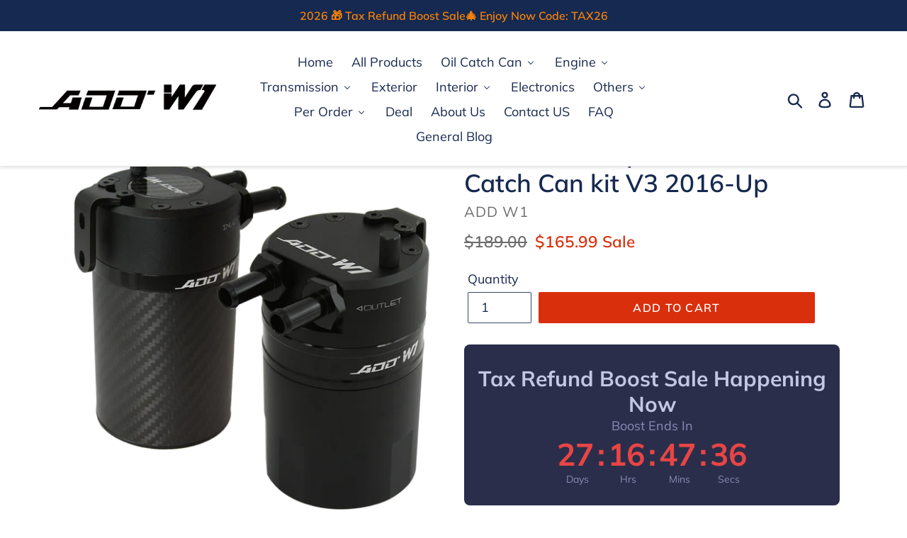

--- FILE ---
content_type: text/html; charset=utf-8
request_url: https://www.addw1.com/products/subaru-impreza-baffled-oil-catch-can-kit-v3-2016-up
body_size: 35596
content:
<!doctype html>
<!--[if IE 9]> <html class="ie9 no-js" lang="en"> <![endif]-->
<!--[if (gt IE 9)|!(IE)]><!--> <html class="no-js" lang="en"> <!--<![endif]-->
<head>
<script type="text/javascript" src="https://edge.personalizer.io/storefront/2.0.0/js/shopify/storefront.min.js?key=ysvmc-xd5sbh4smx8jq8zoy5cv-xhb16&shop=addw1.myshopify.com"></script>
<script>
window.LimeSpot = window.LimeSpot === undefined ? {} : LimeSpot;
LimeSpot.PageInfo = { Type: "Product", Template: "product", ReferenceIdentifier: "2665260482678" };

LimeSpot.StoreInfo = { Theme: "20181022-paypal+candy+term+red dot+google+ggseo+GB" };


LimeSpot.CartItems = [];
</script>





  <meta charset="utf-8">
  <meta http-equiv="X-UA-Compatible" content="IE=edge,chrome=1">
  <meta name="viewport" content="width=device-width,initial-scale=1">
  <meta name="theme-color" content="#da2f0c">
  <link rel="canonical" href="https://www.addw1.com/products/subaru-impreza-baffled-oil-catch-can-kit-v3-2016-up"><link rel="shortcut icon" href="//www.addw1.com/cdn/shop/files/addw1-SQ-good_32x32.png?v=1730998720" type="image/png"><title>For Subaru Impreza Baffled Oil Catch Can kit V3 2016-Up
&ndash; ADD W1</title><meta name="description" content="High Quality Product Satisfaction guaranteed! Direct bolt on kit. Capture harmful oil vapors and keep your intake tract clean with our spacial design chambers, baffled oil catch can."><!-- /snippets/social-meta-tags.liquid -->




<meta property="og:site_name" content="ADD W1">
<meta property="og:url" content="https://www.addw1.com/products/subaru-impreza-baffled-oil-catch-can-kit-v3-2016-up">
<meta property="og:title" content="For Subaru Impreza Baffled Oil Catch Can kit V3 2016-Up">
<meta property="og:type" content="product">
<meta property="og:description" content="High Quality Product Satisfaction guaranteed! Direct bolt on kit. Capture harmful oil vapors and keep your intake tract clean with our spacial design chambers, baffled oil catch can.">

  <meta property="og:price:amount" content="165.99">
  <meta property="og:price:currency" content="USD">

<meta property="og:image" content="http://www.addw1.com/cdn/shop/products/OT-ADDW1-V3-PNG-bk-Baffle_Filter_Oil_Can_carbon-00_35be5946-6955-4161-8b50-3902a2133509_1200x1200.png?v=1571979998"><meta property="og:image" content="http://www.addw1.com/cdn/shop/products/OT-ADDW1-V3-PNG-bk-Baffle_Filter_Oil_Can_carbon-01_7593f83b-e14c-42d8-a8f8-d35ba6d93ee0_1200x1200.png?v=1571979998"><meta property="og:image" content="http://www.addw1.com/cdn/shop/products/Z-SubaruImprezaBaffledOilCatchCankitV32016-Up_1200x1200.jpg?v=1646883296">
<meta property="og:image:secure_url" content="https://www.addw1.com/cdn/shop/products/OT-ADDW1-V3-PNG-bk-Baffle_Filter_Oil_Can_carbon-00_35be5946-6955-4161-8b50-3902a2133509_1200x1200.png?v=1571979998"><meta property="og:image:secure_url" content="https://www.addw1.com/cdn/shop/products/OT-ADDW1-V3-PNG-bk-Baffle_Filter_Oil_Can_carbon-01_7593f83b-e14c-42d8-a8f8-d35ba6d93ee0_1200x1200.png?v=1571979998"><meta property="og:image:secure_url" content="https://www.addw1.com/cdn/shop/products/Z-SubaruImprezaBaffledOilCatchCankitV32016-Up_1200x1200.jpg?v=1646883296">


<meta name="twitter:card" content="summary_large_image">
<meta name="twitter:title" content="For Subaru Impreza Baffled Oil Catch Can kit V3 2016-Up">
<meta name="twitter:description" content="High Quality Product Satisfaction guaranteed! Direct bolt on kit. Capture harmful oil vapors and keep your intake tract clean with our spacial design chambers, baffled oil catch can.">


  <link href="//www.addw1.com/cdn/shop/t/39/assets/theme.scss.css?v=119557232022014097211763700574" rel="stylesheet" type="text/css" media="all" />

  <script>
    var theme = {
      strings: {
        addToCart: "Add to cart",
        soldOut: "Sold out",
        unavailable: "Unavailable",
        regularPrice: "Regular price",
        sale: "Sale",
        showMore: "Show More",
        showLess: "Show Less",
        addressError: "Error looking up that address",
        addressNoResults: "No results for that address",
        addressQueryLimit: "You have exceeded the Google API usage limit. Consider upgrading to a \u003ca href=\"https:\/\/developers.google.com\/maps\/premium\/usage-limits\"\u003ePremium Plan\u003c\/a\u003e.",
        authError: "There was a problem authenticating your Google Maps account.",
        newWindow: "Opens in a new window.",
        external: "Opens external website.",
        newWindowExternal: "Opens external website in a new window."
      },
      moneyFormat: "${{amount}}"
    }

    document.documentElement.className = document.documentElement.className.replace('no-js', 'js');
  </script>

  <!--[if (lte IE 9) ]><script src="//www.addw1.com/cdn/shop/t/39/assets/match-media.min.js?v=22265819453975888031539323284" type="text/javascript"></script><![endif]--><!--[if (gt IE 9)|!(IE)]><!--><script src="//www.addw1.com/cdn/shop/t/39/assets/lazysizes.js?v=68441465964607740661539323284" async="async"></script><!--<![endif]-->
  <!--[if lte IE 9]><script src="//www.addw1.com/cdn/shop/t/39/assets/lazysizes.min.js?v=787"></script><![endif]-->

  <!--[if (gt IE 9)|!(IE)]><!--><script src="//www.addw1.com/cdn/shop/t/39/assets/vendor.js?v=121857302354663160541539323285" defer="defer"></script><!--<![endif]-->
  <!--[if lte IE 9]><script src="//www.addw1.com/cdn/shop/t/39/assets/vendor.js?v=121857302354663160541539323285"></script><![endif]-->

  <!--[if (gt IE 9)|!(IE)]><!--><script src="//www.addw1.com/cdn/shop/t/39/assets/theme.js?v=16637077697043839251639409136" defer="defer"></script><!--<![endif]-->
  <!--[if lte IE 9]><script src="//www.addw1.com/cdn/shop/t/39/assets/theme.js?v=16637077697043839251639409136"></script><![endif]-->

  
  
  <script>window.performance && window.performance.mark && window.performance.mark('shopify.content_for_header.start');</script><meta name="google-site-verification" content="Gv4TTQ-ZNzEOMUk8qfgFWCxV-3W3P8mD2hhVa_BW0Uo">
<meta id="shopify-digital-wallet" name="shopify-digital-wallet" content="/6936559734/digital_wallets/dialog">
<meta name="shopify-checkout-api-token" content="8e543badc9099613e1692e9a06159476">
<meta id="in-context-paypal-metadata" data-shop-id="6936559734" data-venmo-supported="true" data-environment="production" data-locale="en_US" data-paypal-v4="true" data-currency="USD">
<link rel="alternate" type="application/json+oembed" href="https://www.addw1.com/products/subaru-impreza-baffled-oil-catch-can-kit-v3-2016-up.oembed">
<script async="async" src="/checkouts/internal/preloads.js?locale=en-US"></script>
<link rel="preconnect" href="https://shop.app" crossorigin="anonymous">
<script async="async" src="https://shop.app/checkouts/internal/preloads.js?locale=en-US&shop_id=6936559734" crossorigin="anonymous"></script>
<script id="apple-pay-shop-capabilities" type="application/json">{"shopId":6936559734,"countryCode":"US","currencyCode":"USD","merchantCapabilities":["supports3DS"],"merchantId":"gid:\/\/shopify\/Shop\/6936559734","merchantName":"ADD W1","requiredBillingContactFields":["postalAddress","email","phone"],"requiredShippingContactFields":["postalAddress","email","phone"],"shippingType":"shipping","supportedNetworks":["visa","masterCard","amex","discover","elo","jcb"],"total":{"type":"pending","label":"ADD W1","amount":"1.00"},"shopifyPaymentsEnabled":true,"supportsSubscriptions":true}</script>
<script id="shopify-features" type="application/json">{"accessToken":"8e543badc9099613e1692e9a06159476","betas":["rich-media-storefront-analytics"],"domain":"www.addw1.com","predictiveSearch":true,"shopId":6936559734,"locale":"en"}</script>
<script>var Shopify = Shopify || {};
Shopify.shop = "addw1.myshopify.com";
Shopify.locale = "en";
Shopify.currency = {"active":"USD","rate":"1.0"};
Shopify.country = "US";
Shopify.theme = {"name":"20181022-paypal+candy+term+red dot+google+ggseo+GB","id":45773160566,"schema_name":"Debut","schema_version":"6.0.0","theme_store_id":796,"role":"main"};
Shopify.theme.handle = "null";
Shopify.theme.style = {"id":null,"handle":null};
Shopify.cdnHost = "www.addw1.com/cdn";
Shopify.routes = Shopify.routes || {};
Shopify.routes.root = "/";</script>
<script type="module">!function(o){(o.Shopify=o.Shopify||{}).modules=!0}(window);</script>
<script>!function(o){function n(){var o=[];function n(){o.push(Array.prototype.slice.apply(arguments))}return n.q=o,n}var t=o.Shopify=o.Shopify||{};t.loadFeatures=n(),t.autoloadFeatures=n()}(window);</script>
<script>
  window.ShopifyPay = window.ShopifyPay || {};
  window.ShopifyPay.apiHost = "shop.app\/pay";
  window.ShopifyPay.redirectState = null;
</script>
<script id="shop-js-analytics" type="application/json">{"pageType":"product"}</script>
<script defer="defer" async type="module" src="//www.addw1.com/cdn/shopifycloud/shop-js/modules/v2/client.init-shop-cart-sync_BN7fPSNr.en.esm.js"></script>
<script defer="defer" async type="module" src="//www.addw1.com/cdn/shopifycloud/shop-js/modules/v2/chunk.common_Cbph3Kss.esm.js"></script>
<script defer="defer" async type="module" src="//www.addw1.com/cdn/shopifycloud/shop-js/modules/v2/chunk.modal_DKumMAJ1.esm.js"></script>
<script type="module">
  await import("//www.addw1.com/cdn/shopifycloud/shop-js/modules/v2/client.init-shop-cart-sync_BN7fPSNr.en.esm.js");
await import("//www.addw1.com/cdn/shopifycloud/shop-js/modules/v2/chunk.common_Cbph3Kss.esm.js");
await import("//www.addw1.com/cdn/shopifycloud/shop-js/modules/v2/chunk.modal_DKumMAJ1.esm.js");

  window.Shopify.SignInWithShop?.initShopCartSync?.({"fedCMEnabled":true,"windoidEnabled":true});

</script>
<script>
  window.Shopify = window.Shopify || {};
  if (!window.Shopify.featureAssets) window.Shopify.featureAssets = {};
  window.Shopify.featureAssets['shop-js'] = {"shop-cart-sync":["modules/v2/client.shop-cart-sync_CJVUk8Jm.en.esm.js","modules/v2/chunk.common_Cbph3Kss.esm.js","modules/v2/chunk.modal_DKumMAJ1.esm.js"],"init-fed-cm":["modules/v2/client.init-fed-cm_7Fvt41F4.en.esm.js","modules/v2/chunk.common_Cbph3Kss.esm.js","modules/v2/chunk.modal_DKumMAJ1.esm.js"],"init-shop-email-lookup-coordinator":["modules/v2/client.init-shop-email-lookup-coordinator_Cc088_bR.en.esm.js","modules/v2/chunk.common_Cbph3Kss.esm.js","modules/v2/chunk.modal_DKumMAJ1.esm.js"],"init-windoid":["modules/v2/client.init-windoid_hPopwJRj.en.esm.js","modules/v2/chunk.common_Cbph3Kss.esm.js","modules/v2/chunk.modal_DKumMAJ1.esm.js"],"shop-button":["modules/v2/client.shop-button_B0jaPSNF.en.esm.js","modules/v2/chunk.common_Cbph3Kss.esm.js","modules/v2/chunk.modal_DKumMAJ1.esm.js"],"shop-cash-offers":["modules/v2/client.shop-cash-offers_DPIskqss.en.esm.js","modules/v2/chunk.common_Cbph3Kss.esm.js","modules/v2/chunk.modal_DKumMAJ1.esm.js"],"shop-toast-manager":["modules/v2/client.shop-toast-manager_CK7RT69O.en.esm.js","modules/v2/chunk.common_Cbph3Kss.esm.js","modules/v2/chunk.modal_DKumMAJ1.esm.js"],"init-shop-cart-sync":["modules/v2/client.init-shop-cart-sync_BN7fPSNr.en.esm.js","modules/v2/chunk.common_Cbph3Kss.esm.js","modules/v2/chunk.modal_DKumMAJ1.esm.js"],"init-customer-accounts-sign-up":["modules/v2/client.init-customer-accounts-sign-up_CfPf4CXf.en.esm.js","modules/v2/client.shop-login-button_DeIztwXF.en.esm.js","modules/v2/chunk.common_Cbph3Kss.esm.js","modules/v2/chunk.modal_DKumMAJ1.esm.js"],"pay-button":["modules/v2/client.pay-button_CgIwFSYN.en.esm.js","modules/v2/chunk.common_Cbph3Kss.esm.js","modules/v2/chunk.modal_DKumMAJ1.esm.js"],"init-customer-accounts":["modules/v2/client.init-customer-accounts_DQ3x16JI.en.esm.js","modules/v2/client.shop-login-button_DeIztwXF.en.esm.js","modules/v2/chunk.common_Cbph3Kss.esm.js","modules/v2/chunk.modal_DKumMAJ1.esm.js"],"avatar":["modules/v2/client.avatar_BTnouDA3.en.esm.js"],"init-shop-for-new-customer-accounts":["modules/v2/client.init-shop-for-new-customer-accounts_CsZy_esa.en.esm.js","modules/v2/client.shop-login-button_DeIztwXF.en.esm.js","modules/v2/chunk.common_Cbph3Kss.esm.js","modules/v2/chunk.modal_DKumMAJ1.esm.js"],"shop-follow-button":["modules/v2/client.shop-follow-button_BRMJjgGd.en.esm.js","modules/v2/chunk.common_Cbph3Kss.esm.js","modules/v2/chunk.modal_DKumMAJ1.esm.js"],"checkout-modal":["modules/v2/client.checkout-modal_B9Drz_yf.en.esm.js","modules/v2/chunk.common_Cbph3Kss.esm.js","modules/v2/chunk.modal_DKumMAJ1.esm.js"],"shop-login-button":["modules/v2/client.shop-login-button_DeIztwXF.en.esm.js","modules/v2/chunk.common_Cbph3Kss.esm.js","modules/v2/chunk.modal_DKumMAJ1.esm.js"],"lead-capture":["modules/v2/client.lead-capture_DXYzFM3R.en.esm.js","modules/v2/chunk.common_Cbph3Kss.esm.js","modules/v2/chunk.modal_DKumMAJ1.esm.js"],"shop-login":["modules/v2/client.shop-login_CA5pJqmO.en.esm.js","modules/v2/chunk.common_Cbph3Kss.esm.js","modules/v2/chunk.modal_DKumMAJ1.esm.js"],"payment-terms":["modules/v2/client.payment-terms_BxzfvcZJ.en.esm.js","modules/v2/chunk.common_Cbph3Kss.esm.js","modules/v2/chunk.modal_DKumMAJ1.esm.js"]};
</script>
<script>(function() {
  var isLoaded = false;
  function asyncLoad() {
    if (isLoaded) return;
    isLoaded = true;
    var urls = ["https:\/\/productoptions.w3apps.co\/js\/options.js?shop=addw1.myshopify.com","https:\/\/shopify-app-production.yosgo.com\/public\/jioukou-prod.js?shop=addw1.myshopify.com","https:\/\/a.mailmunch.co\/widgets\/site-573624-ac90e5ce38aa97ad73bae56c78b2e38390b182c1.js?shop=addw1.myshopify.com","https:\/\/edge.personalizer.io\/storefront\/2.0.0\/js\/shopify\/storefront.min.js?key=ysvmc-xd5sbh4smx8jq8zoy5cv-xhb16\u0026shop=addw1.myshopify.com"];
    for (var i = 0; i < urls.length; i++) {
      var s = document.createElement('script');
      s.type = 'text/javascript';
      s.async = true;
      s.src = urls[i];
      var x = document.getElementsByTagName('script')[0];
      x.parentNode.insertBefore(s, x);
    }
  };
  if(window.attachEvent) {
    window.attachEvent('onload', asyncLoad);
  } else {
    window.addEventListener('load', asyncLoad, false);
  }
})();</script>
<script id="__st">var __st={"a":6936559734,"offset":-28800,"reqid":"9727d551-a2a0-44ac-b25d-117fd888a3a3-1769908337","pageurl":"www.addw1.com\/products\/subaru-impreza-baffled-oil-catch-can-kit-v3-2016-up","u":"e4dd4ea70343","p":"product","rtyp":"product","rid":2665260482678};</script>
<script>window.ShopifyPaypalV4VisibilityTracking = true;</script>
<script id="captcha-bootstrap">!function(){'use strict';const t='contact',e='account',n='new_comment',o=[[t,t],['blogs',n],['comments',n],[t,'customer']],c=[[e,'customer_login'],[e,'guest_login'],[e,'recover_customer_password'],[e,'create_customer']],r=t=>t.map((([t,e])=>`form[action*='/${t}']:not([data-nocaptcha='true']) input[name='form_type'][value='${e}']`)).join(','),a=t=>()=>t?[...document.querySelectorAll(t)].map((t=>t.form)):[];function s(){const t=[...o],e=r(t);return a(e)}const i='password',u='form_key',d=['recaptcha-v3-token','g-recaptcha-response','h-captcha-response',i],f=()=>{try{return window.sessionStorage}catch{return}},m='__shopify_v',_=t=>t.elements[u];function p(t,e,n=!1){try{const o=window.sessionStorage,c=JSON.parse(o.getItem(e)),{data:r}=function(t){const{data:e,action:n}=t;return t[m]||n?{data:e,action:n}:{data:t,action:n}}(c);for(const[e,n]of Object.entries(r))t.elements[e]&&(t.elements[e].value=n);n&&o.removeItem(e)}catch(o){console.error('form repopulation failed',{error:o})}}const l='form_type',E='cptcha';function T(t){t.dataset[E]=!0}const w=window,h=w.document,L='Shopify',v='ce_forms',y='captcha';let A=!1;((t,e)=>{const n=(g='f06e6c50-85a8-45c8-87d0-21a2b65856fe',I='https://cdn.shopify.com/shopifycloud/storefront-forms-hcaptcha/ce_storefront_forms_captcha_hcaptcha.v1.5.2.iife.js',D={infoText:'Protected by hCaptcha',privacyText:'Privacy',termsText:'Terms'},(t,e,n)=>{const o=w[L][v],c=o.bindForm;if(c)return c(t,g,e,D).then(n);var r;o.q.push([[t,g,e,D],n]),r=I,A||(h.body.append(Object.assign(h.createElement('script'),{id:'captcha-provider',async:!0,src:r})),A=!0)});var g,I,D;w[L]=w[L]||{},w[L][v]=w[L][v]||{},w[L][v].q=[],w[L][y]=w[L][y]||{},w[L][y].protect=function(t,e){n(t,void 0,e),T(t)},Object.freeze(w[L][y]),function(t,e,n,w,h,L){const[v,y,A,g]=function(t,e,n){const i=e?o:[],u=t?c:[],d=[...i,...u],f=r(d),m=r(i),_=r(d.filter((([t,e])=>n.includes(e))));return[a(f),a(m),a(_),s()]}(w,h,L),I=t=>{const e=t.target;return e instanceof HTMLFormElement?e:e&&e.form},D=t=>v().includes(t);t.addEventListener('submit',(t=>{const e=I(t);if(!e)return;const n=D(e)&&!e.dataset.hcaptchaBound&&!e.dataset.recaptchaBound,o=_(e),c=g().includes(e)&&(!o||!o.value);(n||c)&&t.preventDefault(),c&&!n&&(function(t){try{if(!f())return;!function(t){const e=f();if(!e)return;const n=_(t);if(!n)return;const o=n.value;o&&e.removeItem(o)}(t);const e=Array.from(Array(32),(()=>Math.random().toString(36)[2])).join('');!function(t,e){_(t)||t.append(Object.assign(document.createElement('input'),{type:'hidden',name:u})),t.elements[u].value=e}(t,e),function(t,e){const n=f();if(!n)return;const o=[...t.querySelectorAll(`input[type='${i}']`)].map((({name:t})=>t)),c=[...d,...o],r={};for(const[a,s]of new FormData(t).entries())c.includes(a)||(r[a]=s);n.setItem(e,JSON.stringify({[m]:1,action:t.action,data:r}))}(t,e)}catch(e){console.error('failed to persist form',e)}}(e),e.submit())}));const S=(t,e)=>{t&&!t.dataset[E]&&(n(t,e.some((e=>e===t))),T(t))};for(const o of['focusin','change'])t.addEventListener(o,(t=>{const e=I(t);D(e)&&S(e,y())}));const B=e.get('form_key'),M=e.get(l),P=B&&M;t.addEventListener('DOMContentLoaded',(()=>{const t=y();if(P)for(const e of t)e.elements[l].value===M&&p(e,B);[...new Set([...A(),...v().filter((t=>'true'===t.dataset.shopifyCaptcha))])].forEach((e=>S(e,t)))}))}(h,new URLSearchParams(w.location.search),n,t,e,['guest_login'])})(!0,!0)}();</script>
<script integrity="sha256-4kQ18oKyAcykRKYeNunJcIwy7WH5gtpwJnB7kiuLZ1E=" data-source-attribution="shopify.loadfeatures" defer="defer" src="//www.addw1.com/cdn/shopifycloud/storefront/assets/storefront/load_feature-a0a9edcb.js" crossorigin="anonymous"></script>
<script crossorigin="anonymous" defer="defer" src="//www.addw1.com/cdn/shopifycloud/storefront/assets/shopify_pay/storefront-65b4c6d7.js?v=20250812"></script>
<script data-source-attribution="shopify.dynamic_checkout.dynamic.init">var Shopify=Shopify||{};Shopify.PaymentButton=Shopify.PaymentButton||{isStorefrontPortableWallets:!0,init:function(){window.Shopify.PaymentButton.init=function(){};var t=document.createElement("script");t.src="https://www.addw1.com/cdn/shopifycloud/portable-wallets/latest/portable-wallets.en.js",t.type="module",document.head.appendChild(t)}};
</script>
<script data-source-attribution="shopify.dynamic_checkout.buyer_consent">
  function portableWalletsHideBuyerConsent(e){var t=document.getElementById("shopify-buyer-consent"),n=document.getElementById("shopify-subscription-policy-button");t&&n&&(t.classList.add("hidden"),t.setAttribute("aria-hidden","true"),n.removeEventListener("click",e))}function portableWalletsShowBuyerConsent(e){var t=document.getElementById("shopify-buyer-consent"),n=document.getElementById("shopify-subscription-policy-button");t&&n&&(t.classList.remove("hidden"),t.removeAttribute("aria-hidden"),n.addEventListener("click",e))}window.Shopify?.PaymentButton&&(window.Shopify.PaymentButton.hideBuyerConsent=portableWalletsHideBuyerConsent,window.Shopify.PaymentButton.showBuyerConsent=portableWalletsShowBuyerConsent);
</script>
<script data-source-attribution="shopify.dynamic_checkout.cart.bootstrap">document.addEventListener("DOMContentLoaded",(function(){function t(){return document.querySelector("shopify-accelerated-checkout-cart, shopify-accelerated-checkout")}if(t())Shopify.PaymentButton.init();else{new MutationObserver((function(e,n){t()&&(Shopify.PaymentButton.init(),n.disconnect())})).observe(document.body,{childList:!0,subtree:!0})}}));
</script>
<link id="shopify-accelerated-checkout-styles" rel="stylesheet" media="screen" href="https://www.addw1.com/cdn/shopifycloud/portable-wallets/latest/accelerated-checkout-backwards-compat.css" crossorigin="anonymous">
<style id="shopify-accelerated-checkout-cart">
        #shopify-buyer-consent {
  margin-top: 1em;
  display: inline-block;
  width: 100%;
}

#shopify-buyer-consent.hidden {
  display: none;
}

#shopify-subscription-policy-button {
  background: none;
  border: none;
  padding: 0;
  text-decoration: underline;
  font-size: inherit;
  cursor: pointer;
}

#shopify-subscription-policy-button::before {
  box-shadow: none;
}

      </style>

<script>window.performance && window.performance.mark && window.performance.mark('shopify.content_for_header.end');</script>
  
  <script src="//www.addw1.com/cdn/shopifycloud/storefront/assets/themes_support/api.jquery-7ab1a3a4.js" type="text/javascript"></script>
  
<script src="https://productoptions.w3apps.co/js/options.js" type="text/javascript"></script>
 <script type="text/javascript">
   document.addEventListener("DOMContentLoaded", function(event) {
     w3productOptionsJS($);
   });
 </script>
  
<!-- BEGIN app block: shopify://apps/essential-announcer/blocks/app-embed/93b5429f-c8d6-4c33-ae14-250fd84f361b --><script>
  
    window.essentialAnnouncementConfigs = [];
  
  window.essentialAnnouncementMeta = {
    productCollections: [{"id":76112265334,"handle":"all-oil-catch-can","title":"All oil catch can","updated_at":"2026-01-31T04:07:30-08:00","body_html":"","published_at":"2018-07-07T00:42:06-07:00","sort_order":"alpha-asc","template_suffix":null,"disjunctive":true,"rules":[{"column":"title","relation":"contains","condition":"oil catch can"},{"column":"tag","relation":"equals","condition":"oil catch tank parts"}],"published_scope":"web"},{"id":73508094070,"handle":"best-selling-products","title":"Best Selling Products","updated_at":"2026-01-31T04:07:30-08:00","body_html":null,"published_at":"2018-06-30T13:19:12-07:00","sort_order":"best-selling","template_suffix":null,"disjunctive":true,"rules":[{"column":"title","relation":"contains","condition":"Best Selling"},{"column":"title","relation":"not_contains","condition":"Best Selling"}],"published_scope":"web"},{"id":71768539254,"handle":"best-type-oil-catcah-can","title":"Best Type oil catcah can","updated_at":"2026-01-31T04:07:30-08:00","body_html":"new design has many new features greatly improving","published_at":"2018-06-26T17:20:47-07:00","sort_order":"best-selling","template_suffix":"","disjunctive":true,"rules":[{"column":"variant_inventory","relation":"greater_than","condition":"1"}],"published_scope":"web"},{"id":83855704182,"handle":"home-page","title":"Featured collection","updated_at":"2026-01-31T04:07:30-08:00","body_html":"","published_at":"2018-10-19T20:47:45-07:00","sort_order":"manual","template_suffix":"","disjunctive":true,"rules":[{"column":"variant_inventory","relation":"greater_than","condition":"0"}],"published_scope":"web"},{"id":70107070582,"handle":"frontpage","updated_at":"2026-01-31T04:07:30-08:00","published_at":"2018-06-24T19:41:54-07:00","sort_order":"manual","template_suffix":null,"published_scope":"web","title":"Home page","body_html":null},{"id":73508126838,"handle":"newest-products","title":"Newest Products","updated_at":"2026-01-31T04:07:30-08:00","body_html":null,"published_at":"2018-06-30T13:19:13-07:00","sort_order":"created-desc","template_suffix":null,"disjunctive":true,"rules":[{"column":"title","relation":"contains","condition":"Newest"},{"column":"title","relation":"not_contains","condition":"Newest"}],"published_scope":"web"},{"id":73297821814,"handle":"oil-catch-can-direct-bolt-on-kit","title":"Oil Catch Can Direct bolt on Kit","updated_at":"2026-01-31T04:07:30-08:00","body_html":"\u003cul\u003e\n\u003cli style=\"text-align: center;\"\u003e\n\u003ch2\u003eFree shipping within US. Over $50\u003c\/h2\u003e\n\u003c\/li\u003e\n\u003cli style=\"text-align: center;\"\u003e\n\u003ch2\u003e\n\u003cspan class=\"x-el x-el-span px_-letter-spacing-normal px_-text-transform-none px_-fs-unset px_-ff-_Lusitana___Georgia__serif px_-text-decoration-underline x-d-ux\" data-mce-fragment=\"1\"\u003eCOUPON CODE: v3sale5 ( 5% Off )\u003c\/span\u003e for Direct-fit kits\u003c\/h2\u003e\n\u003c\/li\u003e\n\u003c\/ul\u003e","published_at":"2018-06-29T18:18:38-07:00","sort_order":"alpha-asc","template_suffix":"","disjunctive":false,"rules":[{"column":"tag","relation":"equals","condition":"oil catch can direct fit kit"}],"published_scope":"web","image":{"created_at":"2018-08-25T12:54:56-07:00","alt":"","width":4032,"height":3024,"src":"\/\/www.addw1.com\/cdn\/shop\/collections\/IMG_1414_852f13f7-fedc-44f8-95b6-94393657b67c.JPG?v=1535226896"}},{"id":72974991478,"handle":"all","title":"Products","updated_at":"2026-01-31T04:07:30-08:00","body_html":"","published_at":"2018-06-28T22:16:55-07:00","sort_order":"alpha-asc","template_suffix":null,"disjunctive":false,"rules":[{"column":"variant_inventory","relation":"greater_than","condition":"0"}],"published_scope":"web"}],
    productData: {"id":2665260482678,"title":"For Subaru Impreza Baffled Oil Catch Can kit V3 2016-Up","handle":"subaru-impreza-baffled-oil-catch-can-kit-v3-2016-up","description":"\u003cp\u003e\u003cstrong\u003e\u003cspan style=\"text-decoration: underline;\"\u003eFeatures \/ Oil catch can\u003c\/span\u003e\u003cbr\u003e\u003c\/strong\u003e\u003c\/p\u003e\n\u003cdiv\u003e\n\u003cul\u003e\n\u003cli\u003e\u003cstrong\u003eU.S. Patent Number: D870,785 S \/ D870,786 S\u003c\/strong\u003e\u003c\/li\u003e\n\u003cli\u003e\u003cspan data-offset-key=\"38uif-0-0\"\u003eThe kit comes with everything you need for easy installation\u003c\/span\u003e\u003c\/li\u003e\n\u003cli\u003eDirect fit Kit (Custom Bracket,Fitting,Hose)\u003c\/li\u003e\n\u003cli\u003eIncludes vehicle Specific Mounting Bracket \u0026amp; Screws\u003c\/li\u003e\n\u003cli\u003eIncludes pre-cut high-performance vacuum hose\u003c\/li\u003e\n\u003cli\u003eClosed loop system in-line with the PCV system to separate oil particles\u003c\/li\u003e\n\u003cli\u003eConstructed with high-grade Lightweight 6061 Aircraft Aluminum\u003c\/li\u003e\n\u003cli\u003eEasy-drain plug \/ Remote Quick Drain Valve (optional)\u003c\/li\u003e\n\u003cli\u003eCustomizable color insert rings available in 8 different colors\u003c\/li\u003e\n\u003cli\u003eAvailable in Carbon fiber \/reduces weight \/ improves engine bay\u003c\/li\u003e\n\u003cli\u003esize 4.30\" high x 2.50\" diameter\u003c\/li\u003e\n\u003cli\u003eLimited Lifetime Warranty\u003c\/li\u003e\n\u003c\/ul\u003e\n\u003c\/div\u003e\n\u003cdiv\u003e\n\u003cp\u003e \u003c\/p\u003e\n\u003cp\u003e\u003cstrong\u003e\u003cspan style=\"text-decoration: underline;\"\u003eFeatures \/ TRIPLE Twister Chamber\u003c\/span\u003e\u003cbr\u003e\u003c\/strong\u003e\u003c\/p\u003e\n\u003cul\u003e\n\u003cli\u003eADD W1 V3 Special engineered TRIPLE Twister Chamber to trap more Oil\u003c\/li\u003e\n\u003cli\u003eInternal Baffle TRIPLE Twister chamber filter system\u003c\/li\u003e\n\u003cli\u003eFilter and can are fully serviceable\u003c\/li\u003e\n\u003cli\u003eInternal baffle 3 stage chamber filter system\u003c\/li\u003e\n\u003cli\u003eHigh-flow TRIPLE Twister Chamber without affecting PCV\/CCV pressures filter\u003c\/li\u003e\n\u003cli\u003eEffectively raises the octane\u003c\/li\u003e\n\u003cli\u003eincreases engine performance from cleaner inlet air\u003c\/li\u003e\n\u003cli\u003ePrevents oil buildup in the intake, intercooler, throttle body, etc.\u003c\/li\u003e\n\u003c\/ul\u003e\n\u003c\/div\u003e\n\u003cdiv\u003e\n\u003cp\u003e \u003c\/p\u003e\n\u003cp\u003e\u003cspan style=\"text-decoration: underline;\"\u003e\u003cstrong\u003eDescription\u003c\/strong\u003e\u003c\/span\u003e\u003c\/p\u003e\n\u003cp\u003eThe ADD W1 Oil Catch Can is crafted by our team of engineers who understand the dangers of the oil particles from the PCV\/CCV that transfers back to the air intake system. It features dual ports and is easy to install on the PCV\/CCV systems. The revamped design boasts an industry grade twister baffled filter that helps to trap contaminants and filter moisture as well as oil residue. All the oil residue gets transferred to the bottom of the can ensuring keeping the intake system remarkably clean.\u003c\/p\u003e\n\u003cp\u003eUnlike other air-oil-separator systems in the market, our oil catch can is not heated which allows all the blow-by air to condense in the can itself. Moreover, a regular air-oil-separator system drops the blow-by back to the oil pan, whereas our oil catch can keeps the blow-by and all the contaminants out of the engine invariably.\u003c\/p\u003e\n\u003cp\u003eAlthough, every oil catch can does the job of trapping contaminants, but only a well-designed one ensures that the intake system remains clean for a long time and improve the overall performance of the tuned vehicle.\u003c\/p\u003e\n\u003cp\u003eADD W1 Oil Catch can. catch the oil and moisture in the blow-by gas that causes carbon and sludge build-up in the intake system and engine. Its advanced design assures the best performance. keeps the engine clean even under hard driving conditions This twister baffled filter provides the best in filtration oil and moisture, keeps the air longer and ensures all the oil drop to the bottom of the can This newly developed twister baffled filter is the only air filtration system of it's kind. unique design twister baffled filter.easy to install, and easy to service\u003c\/p\u003e\n\u003c\/div\u003e","published_at":"2019-05-12T17:42:40-07:00","created_at":"2019-05-12T17:42:40-07:00","vendor":"ADD W1","type":"oil catch can direct fit kit","tags":["oil catch can direct fit kit","subaru"],"price":16599,"price_min":16599,"price_max":16599,"available":true,"price_varies":false,"compare_at_price":18900,"compare_at_price_min":18900,"compare_at_price_max":18900,"compare_at_price_varies":false,"variants":[{"id":22629812076662,"title":"Default Title","option1":"Default Title","option2":null,"option3":null,"sku":"ot-addw1-v3-SI-17up","requires_shipping":true,"taxable":true,"featured_image":null,"available":true,"name":"For Subaru Impreza Baffled Oil Catch Can kit V3 2016-Up","public_title":null,"options":["Default Title"],"price":16599,"weight":1361,"compare_at_price":18900,"inventory_management":"shopify","barcode":"","requires_selling_plan":false,"selling_plan_allocations":[]}],"images":["\/\/www.addw1.com\/cdn\/shop\/products\/OT-ADDW1-V3-PNG-bk-Baffle_Filter_Oil_Can_carbon-00_35be5946-6955-4161-8b50-3902a2133509.png?v=1571979998","\/\/www.addw1.com\/cdn\/shop\/products\/OT-ADDW1-V3-PNG-bk-Baffle_Filter_Oil_Can_carbon-01_7593f83b-e14c-42d8-a8f8-d35ba6d93ee0.png?v=1571979998","\/\/www.addw1.com\/cdn\/shop\/products\/Z-SubaruImprezaBaffledOilCatchCankitV32016-Up.jpg?v=1646883296","\/\/www.addw1.com\/cdn\/shop\/products\/web-Crosstrek_oilcatch_can_0039e3fc-eb43-4b24-a998-5c2b8b047413.png?v=1646883296","\/\/www.addw1.com\/cdn\/shop\/products\/OT-ADDW1-V3-All-01_d333de5a-1c79-46d3-ba73-952475a54ad6.jpg?v=1646883296","\/\/www.addw1.com\/cdn\/shop\/products\/OT-ADDW1-V3-PNG-Carbon-Baffle_Filter_Oil_Can-all-01_dd2c5ebd-0a78-47fc-ae2d-4dee889fbf9c.png?v=1646883296","\/\/www.addw1.com\/cdn\/shop\/products\/OT-ADDW1-V3-Baffle_Filter_Oil_Can_a_d9f43319-c9a6-4963-b777-6b3237c64e67.png?v=1646883296","\/\/www.addw1.com\/cdn\/shop\/products\/addw1-Aluminum-Hose-Clamp_a_0f3997ae-2d50-4905-971f-4fdeb5e56c79.png?v=1646883296","\/\/www.addw1.com\/cdn\/shop\/products\/addw1-Aluminum-Hose-Clamp_e_7b8a7965-2ffe-4a13-bef2-ae693a3d7758.png?v=1646883296","\/\/www.addw1.com\/cdn\/shop\/products\/ADDW1-Catch-can-Drain-Valve-02_776672af-ff97-46de-98bc-bca7992f6568.jpg?v=1646883296","\/\/www.addw1.com\/cdn\/shop\/products\/OT-ADDW1-V3-All-ring_1a2ae935-4ce5-49c7-9ce8-b782d2a9bfb5.png?v=1646883296","\/\/www.addw1.com\/cdn\/shop\/products\/OT-ADDW1-V3-PNG-Carbon-Baffle_Filter_Oil_Can-01_699686c3-b1ae-4308-8ed8-08690ebb6b1d.png?v=1646883296","\/\/www.addw1.com\/cdn\/shop\/products\/OT-ADDW1-V3-PNG-Carbon-Baffle_Filter_Oil_Can-02_01b21185-d77f-4e41-ad62-ca281a28a1ee.png?v=1646883296","\/\/www.addw1.com\/cdn\/shop\/products\/OT-ADDW1-V3-r-Baffle_Filter_Oil_Can_a_d664dbc3-ade0-47b8-875b-3bbc0a216018.png?v=1646883296","\/\/www.addw1.com\/cdn\/shop\/products\/OT-ADDW1-V3-bl-Baffle_Filter_Oil_Can_a_a4b90b33-97e6-4ef3-9b99-87b3dfb68d72.png?v=1646883296","\/\/www.addw1.com\/cdn\/shop\/products\/OT-ADDW1-V3-s-Baffle_Filter_Oil_Can_a_9894c919-14ae-4442-8c42-ef7b24736da9.png?v=1646883296","\/\/www.addw1.com\/cdn\/shop\/products\/OT-ADDW1-V3-bk-Baffle_Filter_Oil_Can_a_6c4a47a4-c670-4787-ac96-1886ab12b1d7.png?v=1646883289","\/\/www.addw1.com\/cdn\/shop\/products\/OT-ADDW1-V3-gm-Baffle_Filter_Oil_Can_a_05ccae08-f962-4b06-81b6-826970d8ae3a.png?v=1646883289","\/\/www.addw1.com\/cdn\/shop\/products\/OT-ADDW1-V3-gn-Baffle_Filter_Oil_Can_a_d36b0fb6-6e1d-4489-8bde-8f7dfcfa3e6a.png?v=1646883289","\/\/www.addw1.com\/cdn\/shop\/products\/OT-ADDW1-V3-pp-Baffle_Filter_Oil_Can_a_b7a92b4c-b338-4509-81e0-40bb212a026d.png?v=1646883289","\/\/www.addw1.com\/cdn\/shop\/products\/OT-ADDW1-V3-gd-Baffle_Filter_Oil_Can_a_9381b9b0-c434-4c91-8fa7-0c6ccee31974.png?v=1646883289"],"featured_image":"\/\/www.addw1.com\/cdn\/shop\/products\/OT-ADDW1-V3-PNG-bk-Baffle_Filter_Oil_Can_carbon-00_35be5946-6955-4161-8b50-3902a2133509.png?v=1571979998","options":["Title"],"media":[{"alt":null,"id":5465090424945,"position":1,"preview_image":{"aspect_ratio":1.0,"height":850,"width":850,"src":"\/\/www.addw1.com\/cdn\/shop\/products\/OT-ADDW1-V3-PNG-bk-Baffle_Filter_Oil_Can_carbon-00_35be5946-6955-4161-8b50-3902a2133509.png?v=1571979998"},"aspect_ratio":1.0,"height":850,"media_type":"image","src":"\/\/www.addw1.com\/cdn\/shop\/products\/OT-ADDW1-V3-PNG-bk-Baffle_Filter_Oil_Can_carbon-00_35be5946-6955-4161-8b50-3902a2133509.png?v=1571979998","width":850},{"alt":null,"id":4540025045110,"position":2,"preview_image":{"aspect_ratio":1.0,"height":850,"width":850,"src":"\/\/www.addw1.com\/cdn\/shop\/products\/OT-ADDW1-V3-PNG-bk-Baffle_Filter_Oil_Can_carbon-01_7593f83b-e14c-42d8-a8f8-d35ba6d93ee0.png?v=1571979998"},"aspect_ratio":1.0,"height":850,"media_type":"image","src":"\/\/www.addw1.com\/cdn\/shop\/products\/OT-ADDW1-V3-PNG-bk-Baffle_Filter_Oil_Can_carbon-01_7593f83b-e14c-42d8-a8f8-d35ba6d93ee0.png?v=1571979998","width":850},{"alt":null,"id":25241064636614,"position":3,"preview_image":{"aspect_ratio":1.0,"height":850,"width":850,"src":"\/\/www.addw1.com\/cdn\/shop\/products\/Z-SubaruImprezaBaffledOilCatchCankitV32016-Up.jpg?v=1646883296"},"aspect_ratio":1.0,"height":850,"media_type":"image","src":"\/\/www.addw1.com\/cdn\/shop\/products\/Z-SubaruImprezaBaffledOilCatchCankitV32016-Up.jpg?v=1646883296","width":850},{"alt":null,"id":4415739199606,"position":4,"preview_image":{"aspect_ratio":1.0,"height":800,"width":800,"src":"\/\/www.addw1.com\/cdn\/shop\/products\/web-Crosstrek_oilcatch_can_0039e3fc-eb43-4b24-a998-5c2b8b047413.png?v=1646883296"},"aspect_ratio":1.0,"height":800,"media_type":"image","src":"\/\/www.addw1.com\/cdn\/shop\/products\/web-Crosstrek_oilcatch_can_0039e3fc-eb43-4b24-a998-5c2b8b047413.png?v=1646883296","width":800},{"alt":null,"id":4415739232374,"position":5,"preview_image":{"aspect_ratio":1.0,"height":850,"width":850,"src":"\/\/www.addw1.com\/cdn\/shop\/products\/OT-ADDW1-V3-All-01_d333de5a-1c79-46d3-ba73-952475a54ad6.jpg?v=1646883296"},"aspect_ratio":1.0,"height":850,"media_type":"image","src":"\/\/www.addw1.com\/cdn\/shop\/products\/OT-ADDW1-V3-All-01_d333de5a-1c79-46d3-ba73-952475a54ad6.jpg?v=1646883296","width":850},{"alt":null,"id":4540025143414,"position":6,"preview_image":{"aspect_ratio":1.0,"height":850,"width":850,"src":"\/\/www.addw1.com\/cdn\/shop\/products\/OT-ADDW1-V3-PNG-Carbon-Baffle_Filter_Oil_Can-all-01_dd2c5ebd-0a78-47fc-ae2d-4dee889fbf9c.png?v=1646883296"},"aspect_ratio":1.0,"height":850,"media_type":"image","src":"\/\/www.addw1.com\/cdn\/shop\/products\/OT-ADDW1-V3-PNG-Carbon-Baffle_Filter_Oil_Can-all-01_dd2c5ebd-0a78-47fc-ae2d-4dee889fbf9c.png?v=1646883296","width":850},{"alt":null,"id":4415739265142,"position":7,"preview_image":{"aspect_ratio":1.0,"height":850,"width":850,"src":"\/\/www.addw1.com\/cdn\/shop\/products\/OT-ADDW1-V3-Baffle_Filter_Oil_Can_a_d9f43319-c9a6-4963-b777-6b3237c64e67.png?v=1646883296"},"aspect_ratio":1.0,"height":850,"media_type":"image","src":"\/\/www.addw1.com\/cdn\/shop\/products\/OT-ADDW1-V3-Baffle_Filter_Oil_Can_a_d9f43319-c9a6-4963-b777-6b3237c64e67.png?v=1646883296","width":850},{"alt":null,"id":4415739297910,"position":8,"preview_image":{"aspect_ratio":1.0,"height":850,"width":850,"src":"\/\/www.addw1.com\/cdn\/shop\/products\/addw1-Aluminum-Hose-Clamp_a_0f3997ae-2d50-4905-971f-4fdeb5e56c79.png?v=1646883296"},"aspect_ratio":1.0,"height":850,"media_type":"image","src":"\/\/www.addw1.com\/cdn\/shop\/products\/addw1-Aluminum-Hose-Clamp_a_0f3997ae-2d50-4905-971f-4fdeb5e56c79.png?v=1646883296","width":850},{"alt":null,"id":4415739330678,"position":9,"preview_image":{"aspect_ratio":1.0,"height":850,"width":850,"src":"\/\/www.addw1.com\/cdn\/shop\/products\/addw1-Aluminum-Hose-Clamp_e_7b8a7965-2ffe-4a13-bef2-ae693a3d7758.png?v=1646883296"},"aspect_ratio":1.0,"height":850,"media_type":"image","src":"\/\/www.addw1.com\/cdn\/shop\/products\/addw1-Aluminum-Hose-Clamp_e_7b8a7965-2ffe-4a13-bef2-ae693a3d7758.png?v=1646883296","width":850},{"alt":null,"id":4415739363446,"position":10,"preview_image":{"aspect_ratio":1.0,"height":850,"width":850,"src":"\/\/www.addw1.com\/cdn\/shop\/products\/ADDW1-Catch-can-Drain-Valve-02_776672af-ff97-46de-98bc-bca7992f6568.jpg?v=1646883296"},"aspect_ratio":1.0,"height":850,"media_type":"image","src":"\/\/www.addw1.com\/cdn\/shop\/products\/ADDW1-Catch-can-Drain-Valve-02_776672af-ff97-46de-98bc-bca7992f6568.jpg?v=1646883296","width":850},{"alt":null,"id":4415739428982,"position":11,"preview_image":{"aspect_ratio":1.0,"height":850,"width":850,"src":"\/\/www.addw1.com\/cdn\/shop\/products\/OT-ADDW1-V3-All-ring_1a2ae935-4ce5-49c7-9ce8-b782d2a9bfb5.png?v=1646883296"},"aspect_ratio":1.0,"height":850,"media_type":"image","src":"\/\/www.addw1.com\/cdn\/shop\/products\/OT-ADDW1-V3-All-ring_1a2ae935-4ce5-49c7-9ce8-b782d2a9bfb5.png?v=1646883296","width":850},{"alt":null,"id":4540025077878,"position":12,"preview_image":{"aspect_ratio":1.0,"height":850,"width":850,"src":"\/\/www.addw1.com\/cdn\/shop\/products\/OT-ADDW1-V3-PNG-Carbon-Baffle_Filter_Oil_Can-01_699686c3-b1ae-4308-8ed8-08690ebb6b1d.png?v=1646883296"},"aspect_ratio":1.0,"height":850,"media_type":"image","src":"\/\/www.addw1.com\/cdn\/shop\/products\/OT-ADDW1-V3-PNG-Carbon-Baffle_Filter_Oil_Can-01_699686c3-b1ae-4308-8ed8-08690ebb6b1d.png?v=1646883296","width":850},{"alt":null,"id":4540025110646,"position":13,"preview_image":{"aspect_ratio":1.0,"height":850,"width":850,"src":"\/\/www.addw1.com\/cdn\/shop\/products\/OT-ADDW1-V3-PNG-Carbon-Baffle_Filter_Oil_Can-02_01b21185-d77f-4e41-ad62-ca281a28a1ee.png?v=1646883296"},"aspect_ratio":1.0,"height":850,"media_type":"image","src":"\/\/www.addw1.com\/cdn\/shop\/products\/OT-ADDW1-V3-PNG-Carbon-Baffle_Filter_Oil_Can-02_01b21185-d77f-4e41-ad62-ca281a28a1ee.png?v=1646883296","width":850},{"alt":null,"id":4415739461750,"position":14,"preview_image":{"aspect_ratio":1.0,"height":850,"width":850,"src":"\/\/www.addw1.com\/cdn\/shop\/products\/OT-ADDW1-V3-r-Baffle_Filter_Oil_Can_a_d664dbc3-ade0-47b8-875b-3bbc0a216018.png?v=1646883296"},"aspect_ratio":1.0,"height":850,"media_type":"image","src":"\/\/www.addw1.com\/cdn\/shop\/products\/OT-ADDW1-V3-r-Baffle_Filter_Oil_Can_a_d664dbc3-ade0-47b8-875b-3bbc0a216018.png?v=1646883296","width":850},{"alt":null,"id":4415739494518,"position":15,"preview_image":{"aspect_ratio":1.0,"height":850,"width":850,"src":"\/\/www.addw1.com\/cdn\/shop\/products\/OT-ADDW1-V3-bl-Baffle_Filter_Oil_Can_a_a4b90b33-97e6-4ef3-9b99-87b3dfb68d72.png?v=1646883296"},"aspect_ratio":1.0,"height":850,"media_type":"image","src":"\/\/www.addw1.com\/cdn\/shop\/products\/OT-ADDW1-V3-bl-Baffle_Filter_Oil_Can_a_a4b90b33-97e6-4ef3-9b99-87b3dfb68d72.png?v=1646883296","width":850},{"alt":null,"id":4415739527286,"position":16,"preview_image":{"aspect_ratio":1.0,"height":850,"width":850,"src":"\/\/www.addw1.com\/cdn\/shop\/products\/OT-ADDW1-V3-s-Baffle_Filter_Oil_Can_a_9894c919-14ae-4442-8c42-ef7b24736da9.png?v=1646883296"},"aspect_ratio":1.0,"height":850,"media_type":"image","src":"\/\/www.addw1.com\/cdn\/shop\/products\/OT-ADDW1-V3-s-Baffle_Filter_Oil_Can_a_9894c919-14ae-4442-8c42-ef7b24736da9.png?v=1646883296","width":850},{"alt":null,"id":4415739166838,"position":17,"preview_image":{"aspect_ratio":1.0,"height":850,"width":850,"src":"\/\/www.addw1.com\/cdn\/shop\/products\/OT-ADDW1-V3-bk-Baffle_Filter_Oil_Can_a_6c4a47a4-c670-4787-ac96-1886ab12b1d7.png?v=1646883289"},"aspect_ratio":1.0,"height":850,"media_type":"image","src":"\/\/www.addw1.com\/cdn\/shop\/products\/OT-ADDW1-V3-bk-Baffle_Filter_Oil_Can_a_6c4a47a4-c670-4787-ac96-1886ab12b1d7.png?v=1646883289","width":850},{"alt":null,"id":4415739560054,"position":18,"preview_image":{"aspect_ratio":1.0,"height":850,"width":850,"src":"\/\/www.addw1.com\/cdn\/shop\/products\/OT-ADDW1-V3-gm-Baffle_Filter_Oil_Can_a_05ccae08-f962-4b06-81b6-826970d8ae3a.png?v=1646883289"},"aspect_ratio":1.0,"height":850,"media_type":"image","src":"\/\/www.addw1.com\/cdn\/shop\/products\/OT-ADDW1-V3-gm-Baffle_Filter_Oil_Can_a_05ccae08-f962-4b06-81b6-826970d8ae3a.png?v=1646883289","width":850},{"alt":null,"id":4415739658358,"position":19,"preview_image":{"aspect_ratio":1.0,"height":850,"width":850,"src":"\/\/www.addw1.com\/cdn\/shop\/products\/OT-ADDW1-V3-gn-Baffle_Filter_Oil_Can_a_d36b0fb6-6e1d-4489-8bde-8f7dfcfa3e6a.png?v=1646883289"},"aspect_ratio":1.0,"height":850,"media_type":"image","src":"\/\/www.addw1.com\/cdn\/shop\/products\/OT-ADDW1-V3-gn-Baffle_Filter_Oil_Can_a_d36b0fb6-6e1d-4489-8bde-8f7dfcfa3e6a.png?v=1646883289","width":850},{"alt":null,"id":4415739592822,"position":20,"preview_image":{"aspect_ratio":1.0,"height":850,"width":850,"src":"\/\/www.addw1.com\/cdn\/shop\/products\/OT-ADDW1-V3-pp-Baffle_Filter_Oil_Can_a_b7a92b4c-b338-4509-81e0-40bb212a026d.png?v=1646883289"},"aspect_ratio":1.0,"height":850,"media_type":"image","src":"\/\/www.addw1.com\/cdn\/shop\/products\/OT-ADDW1-V3-pp-Baffle_Filter_Oil_Can_a_b7a92b4c-b338-4509-81e0-40bb212a026d.png?v=1646883289","width":850},{"alt":null,"id":4415739625590,"position":21,"preview_image":{"aspect_ratio":1.0,"height":850,"width":850,"src":"\/\/www.addw1.com\/cdn\/shop\/products\/OT-ADDW1-V3-gd-Baffle_Filter_Oil_Can_a_9381b9b0-c434-4c91-8fa7-0c6ccee31974.png?v=1646883289"},"aspect_ratio":1.0,"height":850,"media_type":"image","src":"\/\/www.addw1.com\/cdn\/shop\/products\/OT-ADDW1-V3-gd-Baffle_Filter_Oil_Can_a_9381b9b0-c434-4c91-8fa7-0c6ccee31974.png?v=1646883289","width":850}],"requires_selling_plan":false,"selling_plan_groups":[],"content":"\u003cp\u003e\u003cstrong\u003e\u003cspan style=\"text-decoration: underline;\"\u003eFeatures \/ Oil catch can\u003c\/span\u003e\u003cbr\u003e\u003c\/strong\u003e\u003c\/p\u003e\n\u003cdiv\u003e\n\u003cul\u003e\n\u003cli\u003e\u003cstrong\u003eU.S. Patent Number: D870,785 S \/ D870,786 S\u003c\/strong\u003e\u003c\/li\u003e\n\u003cli\u003e\u003cspan data-offset-key=\"38uif-0-0\"\u003eThe kit comes with everything you need for easy installation\u003c\/span\u003e\u003c\/li\u003e\n\u003cli\u003eDirect fit Kit (Custom Bracket,Fitting,Hose)\u003c\/li\u003e\n\u003cli\u003eIncludes vehicle Specific Mounting Bracket \u0026amp; Screws\u003c\/li\u003e\n\u003cli\u003eIncludes pre-cut high-performance vacuum hose\u003c\/li\u003e\n\u003cli\u003eClosed loop system in-line with the PCV system to separate oil particles\u003c\/li\u003e\n\u003cli\u003eConstructed with high-grade Lightweight 6061 Aircraft Aluminum\u003c\/li\u003e\n\u003cli\u003eEasy-drain plug \/ Remote Quick Drain Valve (optional)\u003c\/li\u003e\n\u003cli\u003eCustomizable color insert rings available in 8 different colors\u003c\/li\u003e\n\u003cli\u003eAvailable in Carbon fiber \/reduces weight \/ improves engine bay\u003c\/li\u003e\n\u003cli\u003esize 4.30\" high x 2.50\" diameter\u003c\/li\u003e\n\u003cli\u003eLimited Lifetime Warranty\u003c\/li\u003e\n\u003c\/ul\u003e\n\u003c\/div\u003e\n\u003cdiv\u003e\n\u003cp\u003e \u003c\/p\u003e\n\u003cp\u003e\u003cstrong\u003e\u003cspan style=\"text-decoration: underline;\"\u003eFeatures \/ TRIPLE Twister Chamber\u003c\/span\u003e\u003cbr\u003e\u003c\/strong\u003e\u003c\/p\u003e\n\u003cul\u003e\n\u003cli\u003eADD W1 V3 Special engineered TRIPLE Twister Chamber to trap more Oil\u003c\/li\u003e\n\u003cli\u003eInternal Baffle TRIPLE Twister chamber filter system\u003c\/li\u003e\n\u003cli\u003eFilter and can are fully serviceable\u003c\/li\u003e\n\u003cli\u003eInternal baffle 3 stage chamber filter system\u003c\/li\u003e\n\u003cli\u003eHigh-flow TRIPLE Twister Chamber without affecting PCV\/CCV pressures filter\u003c\/li\u003e\n\u003cli\u003eEffectively raises the octane\u003c\/li\u003e\n\u003cli\u003eincreases engine performance from cleaner inlet air\u003c\/li\u003e\n\u003cli\u003ePrevents oil buildup in the intake, intercooler, throttle body, etc.\u003c\/li\u003e\n\u003c\/ul\u003e\n\u003c\/div\u003e\n\u003cdiv\u003e\n\u003cp\u003e \u003c\/p\u003e\n\u003cp\u003e\u003cspan style=\"text-decoration: underline;\"\u003e\u003cstrong\u003eDescription\u003c\/strong\u003e\u003c\/span\u003e\u003c\/p\u003e\n\u003cp\u003eThe ADD W1 Oil Catch Can is crafted by our team of engineers who understand the dangers of the oil particles from the PCV\/CCV that transfers back to the air intake system. It features dual ports and is easy to install on the PCV\/CCV systems. The revamped design boasts an industry grade twister baffled filter that helps to trap contaminants and filter moisture as well as oil residue. All the oil residue gets transferred to the bottom of the can ensuring keeping the intake system remarkably clean.\u003c\/p\u003e\n\u003cp\u003eUnlike other air-oil-separator systems in the market, our oil catch can is not heated which allows all the blow-by air to condense in the can itself. Moreover, a regular air-oil-separator system drops the blow-by back to the oil pan, whereas our oil catch can keeps the blow-by and all the contaminants out of the engine invariably.\u003c\/p\u003e\n\u003cp\u003eAlthough, every oil catch can does the job of trapping contaminants, but only a well-designed one ensures that the intake system remains clean for a long time and improve the overall performance of the tuned vehicle.\u003c\/p\u003e\n\u003cp\u003eADD W1 Oil Catch can. catch the oil and moisture in the blow-by gas that causes carbon and sludge build-up in the intake system and engine. Its advanced design assures the best performance. keeps the engine clean even under hard driving conditions This twister baffled filter provides the best in filtration oil and moisture, keeps the air longer and ensures all the oil drop to the bottom of the can This newly developed twister baffled filter is the only air filtration system of it's kind. unique design twister baffled filter.easy to install, and easy to service\u003c\/p\u003e\n\u003c\/div\u003e"},
    templateName: "product",
    collectionId: null,
  };
</script>

 
<style>
.essential_annoucement_bar_wrapper {display: none;}
</style>


<script src="https://cdn.shopify.com/extensions/019c0613-2ff3-7390-8dca-972545523656/essential-announcement-bar-76/assets/announcement-bar-essential-apps.js" defer></script>

<!-- END app block --><!-- BEGIN app block: shopify://apps/buddha-mega-menu-navigation/blocks/megamenu/dbb4ce56-bf86-4830-9b3d-16efbef51c6f -->
<script>
        var productImageAndPrice = [],
            collectionImages = [],
            articleImages = [],
            mmLivIcons = false,
            mmFlipClock = false,
            mmFixesUseJquery = false,
            mmNumMMI = 15,
            mmSchemaTranslation = {},
            mmMenuStrings =  {"menuStrings":{"default":{"Home":"Home","All Products":"All Products","Oil Catch Can":"Oil Catch Can","oil catch can All":"oil catch can All","oil catch can Universal":"oil catch can Universal","oil catch can Direct Fit":"oil catch can Direct Fit","oil catch can Parts":"oil catch can Parts","Engine":"Engine","Engine Parts All":"Engine Parts All","Turbo Part":"Turbo Part","All":"All","BOV adapter":"BOV adapter","BOV kit":"BOV kit","Boost Controller":"Boost Controller","Fuel Pressure Regulator & Gauge":"Fuel Pressure Regulator & Gauge","Filter, Ecu  Cover/Breather":"Filter, Ecu  Cover/Breather","Oil Plug":"Oil Plug","Acura & Honda":"Acura & Honda","Transmission":"Transmission","Transmission Parts All":"Transmission Parts All","Exterior":"Exterior","Interior":"Interior","Guage Overlay":"Guage Overlay","Guage Accessories":"Guage Accessories","Electronics":"Electronics","Others":"Others","ADD W1 Team Gear":"ADD W1 Team Gear","others":"others","Per Order":"Per Order","370Z gauge":"370Z gauge","Deal":"Deal","About Us":"About Us","Contact US":"Contact US","FAQ":"FAQ","General Blog":"General Blog"}},"additional":{"default":{}}} ,
            mmShopLocale = "en",
            mmShopLocaleCollectionsRoute = "/collections",
            mmSchemaDesignJSON = [{"action":"menu-select","value":"force-mega-menu"},{"action":"design","setting":"vertical_font_size","value":"14px"},{"action":"design","setting":"font_size","value":"13px"},{"action":"design","setting":"vertical_link_hover_color","value":"#0da19a"},{"action":"design","setting":"vertical_link_color","value":"#ffffff"},{"action":"design","setting":"vertical_text_color","value":"#ffffff"},{"action":"design","setting":"text_color","value":"#222222"},{"action":"design","setting":"button_text_color","value":"#ffffff"},{"action":"design","setting":"button_text_hover_color","value":"#ffffff"},{"action":"design","setting":"link_color","value":"#4e4e4e"},{"action":"design","setting":"button_background_color","value":"#0da19a"},{"action":"design","setting":"link_hover_color","value":"#0da19a"},{"action":"design","setting":"button_background_hover_color","value":"#0d8781"},{"action":"design","setting":"background_color","value":"#f8f8f8"},{"action":"design","setting":"background_hover_color","value":"#efefef"},{"action":"design","setting":"font_family","value":"Arial"},{"action":"design","setting":"tree_sub_direction","value":"set_tree_right"},{"action":"design","setting":"background_color","value":"#f8f8f8"},{"action":"design","setting":"vertical_background_color","value":"#f8f8f8"},{"action":"design","setting":"vertical_background_color","value":"#b98a8a"},{"action":"design","setting":"vertical_background_color","value":"#989898"},{"action":"design","setting":"vertical_link_hover_color","value":"#000000"}],
            mmDomChangeSkipUl = ",.slick-dots,.grid--view-items",
            buddhaMegaMenuShop = "addw1.myshopify.com",
            mmWireframeCompression = "0",
            mmExtensionAssetUrl = "https://cdn.shopify.com/extensions/019abe06-4a3f-7763-88da-170e1b54169b/mega-menu-151/assets/";var bestSellersHTML = '';var newestProductsHTML = '';/* get link lists api */
        var linkLists={"main-menu" : {"title":"Main menu", "items":["/","/collections/all","/pages/deals-coupon-code","/pages/contact-us","/pages/about-us","/pages/faq","/pages/oil-catch-can",]},"footer" : {"title":"Footer menu", "items":["/","/search","/pages/terms-and-conditions","/pages/contact-us",]},"xxxxxxxxxxxxxxxx" : {"title":"xxxxxxxxxxxxxxxx", "items":["/",]},"test" : {"title":"Test", "items":["/","/collections/all","/collections/all",]},"customer-account-main-menu" : {"title":"Customer account main menu", "items":["/","https://shopify.com/6936559734/account/orders?locale=en&amp;region_country=US",]},};/*ENDPARSE*/

        linkLists["force-mega-menu"]={};linkLists["force-mega-menu"].title="Debut Theme - Mega Menu";linkLists["force-mega-menu"].items=[1];

        /* set product prices *//* get the collection images *//* get the article images *//* customer fixes */
        var mmThemeFixesBeforeInit = function(){ mobileMenuMilliseconds = 500; mmHorizontalMenus = "#AccessibleNav #SiteNav"; mmVerticalMenus = "#MobileNav"; }; var mmThemeFixesBefore = function(){ if (selectedMenu=="force-mega-menu" && tempMenuObject.u.id == "MobileNav") { tempMenuObject.forceMenu = true; tempMenuObject.skipCheck = true; tempMenuObject.liClasses = "mobile-nav__item border-bottom"; tempMenuObject.aClasses = "mobile-nav__link"; tempMenuObject.liItems = []; var children = tempMenuObject.u.children; for (var i=0; i<children.length; i++) { if (children[i].nodeName == "LI") { if (children[i].querySelector(".currency-selector") == null) { tempMenuObject.liItems[tempMenuObject.liItems.length] = children[i]; } } } } else if (selectedMenu=="force-mega-menu" && tempMenuObject.u.id == "SiteNav") { tempMenuObject.forceMenu = true; tempMenuObject.skipCheck = true; tempMenuObject.liClasses = ""; tempMenuObject.aClasses = "site-nav__link site-nav__link--main"; tempMenuObject.liItems = []; var children = tempMenuObject.u.children; for (var i=0; i<children.length; i++) { if (children[i].nodeName == "LI") { tempMenuObject.liItems[tempMenuObject.liItems.length] = children[i]; } } } }; var mmThemeFixesAfter = function(){ var style = " .mobile-nav-wrapper { overflow:visible; z-index:1; opacity: 1; } .site-header { z-index:9; }"; mmAddStyle(style, "themeScript"); }; 
        

        var mmWireframe = {"html" : "<li class=\"buddha-menu-item\" itemId=\"ANRen\"  ><a data-href=\"/\" href=\"/\" aria-label=\"Home\" data-no-instant=\"\" onclick=\"mmGoToPage(this, event); return false;\"  ><span class=\"mm-title\">Home</span></a></li><li class=\"buddha-menu-item\" itemId=\"gRcE8\"  ><a data-href=\"/collections/all\" href=\"/collections/all\" aria-label=\"All Products\" data-no-instant=\"\" onclick=\"mmGoToPage(this, event); return false;\"  ><span class=\"mm-title\">All Products</span></a></li><li class=\"buddha-menu-item\" itemId=\"LUlk1\"  ><a data-href=\"no-link\" href=\"javascript:void(0);\" aria-label=\"Oil Catch Can\" data-no-instant=\"\" onclick=\"return toggleSubmenu(this);\"  ><i class=\"mm-icon static fa fa-none\" aria-hidden=\"true\"></i><span class=\"mm-title\">Oil Catch Can</span><i class=\"mm-arrow mm-angle-down\" aria-hidden=\"true\"></i><span class=\"toggle-menu-btn\" style=\"display:none;\" title=\"Toggle menu\" onclick=\"return toggleSubmenu(this)\"><span class=\"mm-arrow-icon\"><span class=\"bar-one\"></span><span class=\"bar-two\"></span></span></span></a><ul class=\"mm-submenu tree  small mm-last-level\"><li data-href=\"/collections/all-oil-catch-can\" href=\"/collections/all-oil-catch-can\" aria-label=\"oil catch can All\" data-no-instant=\"\" onclick=\"mmGoToPage(this, event); return false;\"  ><a data-href=\"/collections/all-oil-catch-can\" href=\"/collections/all-oil-catch-can\" aria-label=\"oil catch can All\" data-no-instant=\"\" onclick=\"mmGoToPage(this, event); return false;\"  ><span class=\"mm-title\">oil catch can All</span></a></li><li data-href=\"/collections/oil-catch-can\" href=\"/collections/oil-catch-can\" aria-label=\"oil catch can Universal\" data-no-instant=\"\" onclick=\"mmGoToPage(this, event); return false;\"  ><a data-href=\"/collections/oil-catch-can\" href=\"/collections/oil-catch-can\" aria-label=\"oil catch can Universal\" data-no-instant=\"\" onclick=\"mmGoToPage(this, event); return false;\"  ><span class=\"mm-title\">oil catch can Universal</span></a></li><li data-href=\"/collections/oil-catch-can-direct-bolt-on-kit\" href=\"/collections/oil-catch-can-direct-bolt-on-kit\" aria-label=\"oil catch can Direct Fit\" data-no-instant=\"\" onclick=\"mmGoToPage(this, event); return false;\"  ><a data-href=\"/collections/oil-catch-can-direct-bolt-on-kit\" href=\"/collections/oil-catch-can-direct-bolt-on-kit\" aria-label=\"oil catch can Direct Fit\" data-no-instant=\"\" onclick=\"mmGoToPage(this, event); return false;\"  ><span class=\"mm-title\">oil catch can Direct Fit</span></a></li><li data-href=\"/collections/oil-catch-can-parts\" href=\"/collections/oil-catch-can-parts\" aria-label=\"oil catch can Parts\" data-no-instant=\"\" onclick=\"mmGoToPage(this, event); return false;\"  ><a data-href=\"/collections/oil-catch-can-parts\" href=\"/collections/oil-catch-can-parts\" aria-label=\"oil catch can Parts\" data-no-instant=\"\" onclick=\"mmGoToPage(this, event); return false;\"  ><span class=\"mm-title\">oil catch can Parts</span></a></li></ul></li><li class=\"buddha-menu-item\" itemId=\"kEugl\"  ><a data-href=\"no-link\" href=\"javascript:void(0);\" aria-label=\"Engine\" data-no-instant=\"\" onclick=\"return toggleSubmenu(this);\"  ><i class=\"mm-icon static fa fa-none\" aria-hidden=\"true\"></i><span class=\"mm-title\">Engine</span><i class=\"mm-arrow mm-angle-down\" aria-hidden=\"true\"></i><span class=\"toggle-menu-btn\" style=\"display:none;\" title=\"Toggle menu\" onclick=\"return toggleSubmenu(this)\"><span class=\"mm-arrow-icon\"><span class=\"bar-one\"></span><span class=\"bar-two\"></span></span></span></a><ul class=\"mm-submenu tree  small \"><li data-href=\"/collections/engine-parts-all\" href=\"/collections/engine-parts-all\" aria-label=\"Engine Parts All\" data-no-instant=\"\" onclick=\"mmGoToPage(this, event); return false;\"  ><a data-href=\"/collections/engine-parts-all\" href=\"/collections/engine-parts-all\" aria-label=\"Engine Parts All\" data-no-instant=\"\" onclick=\"mmGoToPage(this, event); return false;\"  ><span class=\"mm-title\">Engine Parts All</span></a></li><li data-href=\"no-link\" href=\"javascript:void(0);\" aria-label=\"Turbo Part\" data-no-instant=\"\" onclick=\"return toggleSubmenu(this);\"  ><a data-href=\"no-link\" href=\"javascript:void(0);\" aria-label=\"Turbo Part\" data-no-instant=\"\" onclick=\"return toggleSubmenu(this);\"  ><span class=\"mm-title\">Turbo Part</span><i class=\"mm-arrow mm-angle-down\" aria-hidden=\"true\"></i><span class=\"toggle-menu-btn\" style=\"display:none;\" title=\"Toggle menu\" onclick=\"return toggleSubmenu(this)\"><span class=\"mm-arrow-icon\"><span class=\"bar-one\"></span><span class=\"bar-two\"></span></span></span></a><ul class=\"mm-submenu tree  small mm-last-level\"><li data-href=\"/collections/turbo-parts\" href=\"/collections/turbo-parts\" aria-label=\"All\" data-no-instant=\"\" onclick=\"mmGoToPage(this, event); return false;\"  ><a data-href=\"/collections/turbo-parts\" href=\"/collections/turbo-parts\" aria-label=\"All\" data-no-instant=\"\" onclick=\"mmGoToPage(this, event); return false;\"  ><span class=\"mm-title\">All</span></a></li><li data-href=\"/collections/blow-off-valve-adapter\" href=\"/collections/blow-off-valve-adapter\" aria-label=\"BOV adapter\" data-no-instant=\"\" onclick=\"mmGoToPage(this, event); return false;\"  ><a data-href=\"/collections/blow-off-valve-adapter\" href=\"/collections/blow-off-valve-adapter\" aria-label=\"BOV adapter\" data-no-instant=\"\" onclick=\"mmGoToPage(this, event); return false;\"  ><span class=\"mm-title\">BOV adapter</span></a></li><li data-href=\"/collections/blow-off-valve-bolt-on-kit\" href=\"/collections/blow-off-valve-bolt-on-kit\" aria-label=\"BOV kit\" data-no-instant=\"\" onclick=\"mmGoToPage(this, event); return false;\"  ><a data-href=\"/collections/blow-off-valve-bolt-on-kit\" href=\"/collections/blow-off-valve-bolt-on-kit\" aria-label=\"BOV kit\" data-no-instant=\"\" onclick=\"mmGoToPage(this, event); return false;\"  ><span class=\"mm-title\">BOV kit</span></a></li><li data-href=\"/collections/boost\" href=\"/collections/boost\" aria-label=\"Boost Controller\" data-no-instant=\"\" onclick=\"mmGoToPage(this, event); return false;\"  ><a data-href=\"/collections/boost\" href=\"/collections/boost\" aria-label=\"Boost Controller\" data-no-instant=\"\" onclick=\"mmGoToPage(this, event); return false;\"  ><span class=\"mm-title\">Boost Controller</span></a></li></ul></li><li data-href=\"/collections/fuel-pressure-regulator-gauge\" href=\"/collections/fuel-pressure-regulator-gauge\" aria-label=\"Fuel Pressure Regulator & Gauge\" data-no-instant=\"\" onclick=\"mmGoToPage(this, event); return false;\"  ><a data-href=\"/collections/fuel-pressure-regulator-gauge\" href=\"/collections/fuel-pressure-regulator-gauge\" aria-label=\"Fuel Pressure Regulator & Gauge\" data-no-instant=\"\" onclick=\"mmGoToPage(this, event); return false;\"  ><span class=\"mm-title\">Fuel Pressure Regulator & Gauge</span></a></li><li data-href=\"/collections/filter-cover-1\" href=\"/collections/filter-cover-1\" aria-label=\"Filter, Ecu  Cover/Breather\" data-no-instant=\"\" onclick=\"mmGoToPage(this, event); return false;\"  ><a data-href=\"/collections/filter-cover-1\" href=\"/collections/filter-cover-1\" aria-label=\"Filter, Ecu  Cover/Breather\" data-no-instant=\"\" onclick=\"mmGoToPage(this, event); return false;\"  ><span class=\"mm-title\">Filter, Ecu  Cover/Breather</span></a></li><li data-href=\"/collections/oil-plug\" href=\"/collections/oil-plug\" aria-label=\"Oil Plug\" data-no-instant=\"\" onclick=\"mmGoToPage(this, event); return false;\"  ><a data-href=\"/collections/oil-plug\" href=\"/collections/oil-plug\" aria-label=\"Oil Plug\" data-no-instant=\"\" onclick=\"mmGoToPage(this, event); return false;\"  ><span class=\"mm-title\">Oil Plug</span></a></li><li data-href=\"/collections/engine-acura-honda-b16-b18-b20-b22-d16-d17\" href=\"/collections/engine-acura-honda-b16-b18-b20-b22-d16-d17\" aria-label=\"Acura & Honda\" data-no-instant=\"\" onclick=\"mmGoToPage(this, event); return false;\"  ><a data-href=\"/collections/engine-acura-honda-b16-b18-b20-b22-d16-d17\" href=\"/collections/engine-acura-honda-b16-b18-b20-b22-d16-d17\" aria-label=\"Acura & Honda\" data-no-instant=\"\" onclick=\"mmGoToPage(this, event); return false;\"  ><span class=\"mm-title\">Acura & Honda</span></a></li></ul></li><li class=\"buddha-menu-item\" itemId=\"rJ7Hv\"  ><a data-href=\"no-link\" href=\"javascript:void(0);\" aria-label=\"Transmission\" data-no-instant=\"\" onclick=\"return toggleSubmenu(this);\"  ><span class=\"mm-title\">Transmission</span><i class=\"mm-arrow mm-angle-down\" aria-hidden=\"true\"></i><span class=\"toggle-menu-btn\" style=\"display:none;\" title=\"Toggle menu\" onclick=\"return toggleSubmenu(this)\"><span class=\"mm-arrow-icon\"><span class=\"bar-one\"></span><span class=\"bar-two\"></span></span></span></a><ul class=\"mm-submenu tree  small mm-last-level\"><li data-href=\"/collections/short-shifter-base-shifter-cable\" href=\"/collections/short-shifter-base-shifter-cable\" aria-label=\"Transmission Parts All\" data-no-instant=\"\" onclick=\"mmGoToPage(this, event); return false;\"  ><a data-href=\"/collections/short-shifter-base-shifter-cable\" href=\"/collections/short-shifter-base-shifter-cable\" aria-label=\"Transmission Parts All\" data-no-instant=\"\" onclick=\"mmGoToPage(this, event); return false;\"  ><span class=\"mm-title\">Transmission Parts All</span></a></li></ul></li><li class=\"buddha-menu-item\" itemId=\"Scvus\"  ><a data-href=\"/collections/exterior\" href=\"/collections/exterior\" aria-label=\"Exterior\" data-no-instant=\"\" onclick=\"mmGoToPage(this, event); return false;\"  ><i class=\"mm-icon static fa fa-none\" aria-hidden=\"true\"></i><span class=\"mm-title\">Exterior</span></a></li><li class=\"buddha-menu-item\" itemId=\"7O54E\"  ><a data-href=\"/\" href=\"/\" aria-label=\"Interior\" data-no-instant=\"\" onclick=\"mmGoToPage(this, event); return false;\"  ><span class=\"mm-title\">Interior</span><i class=\"mm-arrow mm-angle-down\" aria-hidden=\"true\"></i><span class=\"toggle-menu-btn\" style=\"display:none;\" title=\"Toggle menu\" onclick=\"return toggleSubmenu(this)\"><span class=\"mm-arrow-icon\"><span class=\"bar-one\"></span><span class=\"bar-two\"></span></span></span></a><ul class=\"mm-submenu tree  small mm-last-level\"><li data-href=\"/collections/white-face-gauge-overlay\" href=\"/collections/white-face-gauge-overlay\" aria-label=\"Guage Overlay\" data-no-instant=\"\" onclick=\"mmGoToPage(this, event); return false;\"  ><a data-href=\"/collections/white-face-gauge-overlay\" href=\"/collections/white-face-gauge-overlay\" aria-label=\"Guage Overlay\" data-no-instant=\"\" onclick=\"mmGoToPage(this, event); return false;\"  ><span class=\"mm-title\">Guage Overlay</span></a></li><li data-href=\"/collections/gauge-holder\" href=\"/collections/gauge-holder\" aria-label=\"Guage Accessories\" data-no-instant=\"\" onclick=\"mmGoToPage(this, event); return false;\"  ><a data-href=\"/collections/gauge-holder\" href=\"/collections/gauge-holder\" aria-label=\"Guage Accessories\" data-no-instant=\"\" onclick=\"mmGoToPage(this, event); return false;\"  ><span class=\"mm-title\">Guage Accessories</span></a></li></ul></li><li class=\"buddha-menu-item\" itemId=\"h0qzw\"  ><a data-href=\"/collections/electronics\" href=\"/collections/electronics\" aria-label=\"Electronics\" data-no-instant=\"\" onclick=\"mmGoToPage(this, event); return false;\"  ><i class=\"mm-icon static fa fa-none\" aria-hidden=\"true\"></i><span class=\"mm-title\">Electronics</span></a></li><li class=\"buddha-menu-item\" itemId=\"MaIvh\"  ><a data-href=\"/collections/others\" href=\"/collections/others\" aria-label=\"Others\" data-no-instant=\"\" onclick=\"mmGoToPage(this, event); return false;\"  ><span class=\"mm-title\">Others</span><i class=\"mm-arrow mm-angle-down\" aria-hidden=\"true\"></i><span class=\"toggle-menu-btn\" style=\"display:none;\" title=\"Toggle menu\" onclick=\"return toggleSubmenu(this)\"><span class=\"mm-arrow-icon\"><span class=\"bar-one\"></span><span class=\"bar-two\"></span></span></span></a><ul class=\"mm-submenu tree  small mm-last-level\"><li data-href=\"/collections/add-w1-team-gear\" href=\"/collections/add-w1-team-gear\" aria-label=\"ADD W1 Team Gear\" data-no-instant=\"\" onclick=\"mmGoToPage(this, event); return false;\"  ><a data-href=\"/collections/add-w1-team-gear\" href=\"/collections/add-w1-team-gear\" aria-label=\"ADD W1 Team Gear\" data-no-instant=\"\" onclick=\"mmGoToPage(this, event); return false;\"  ><span class=\"mm-title\">ADD W1 Team Gear</span></a></li><li data-href=\"/collections/others\" href=\"/collections/others\" aria-label=\"others\" data-no-instant=\"\" onclick=\"mmGoToPage(this, event); return false;\"  ><a data-href=\"/collections/others\" href=\"/collections/others\" aria-label=\"others\" data-no-instant=\"\" onclick=\"mmGoToPage(this, event); return false;\"  ><span class=\"mm-title\">others</span></a></li></ul></li><li class=\"buddha-menu-item\" itemId=\"CmMG0\"  ><a data-href=\"/collections/per-order-custom-group-buy\" href=\"/collections/per-order-custom-group-buy\" aria-label=\"Per Order\" data-no-instant=\"\" onclick=\"mmGoToPage(this, event); return false;\"  ><span class=\"mm-title\">Per Order</span><i class=\"mm-arrow mm-angle-down\" aria-hidden=\"true\"></i><span class=\"toggle-menu-btn\" style=\"display:none;\" title=\"Toggle menu\" onclick=\"return toggleSubmenu(this)\"><span class=\"mm-arrow-icon\"><span class=\"bar-one\"></span><span class=\"bar-two\"></span></span></span></a><ul class=\"mm-submenu tree  small mm-last-level\"><li data-href=\"https://www.addw1.com/pages/group-buy?groupId=_CSpca3wh&shopId=addw1\" href=\"https://www.addw1.com/pages/group-buy?groupId=_CSpca3wh&shopId=addw1\" aria-label=\"370Z gauge\" data-no-instant=\"\" onclick=\"mmGoToPage(this, event); return false;\"  ><a data-href=\"https://www.addw1.com/pages/group-buy?groupId=_CSpca3wh&shopId=addw1\" href=\"https://www.addw1.com/pages/group-buy?groupId=_CSpca3wh&shopId=addw1\" aria-label=\"370Z gauge\" data-no-instant=\"\" onclick=\"mmGoToPage(this, event); return false;\"  ><span class=\"mm-title\">370Z gauge</span></a></li></ul></li><li class=\"buddha-menu-item\" itemId=\"kEyzJ\"  ><a data-href=\"/pages/deals-coupon-code\" href=\"/pages/deals-coupon-code\" aria-label=\"Deal\" data-no-instant=\"\" onclick=\"mmGoToPage(this, event); return false;\"  ><span class=\"mm-title\">Deal</span></a></li><li class=\"buddha-menu-item\" itemId=\"593Sb\"  ><a data-href=\"/pages/about-us\" href=\"/pages/about-us\" aria-label=\"About Us\" data-no-instant=\"\" onclick=\"mmGoToPage(this, event); return false;\"  ><span class=\"mm-title\">About Us</span></a></li><li class=\"buddha-menu-item\" itemId=\"EGYLv\"  ><a data-href=\"/pages/contact-us\" href=\"/pages/contact-us\" aria-label=\"Contact US\" data-no-instant=\"\" onclick=\"mmGoToPage(this, event); return false;\"  ><span class=\"mm-title\">Contact US</span></a></li><li class=\"buddha-menu-item\" itemId=\"loAZi\"  ><a data-href=\"/pages/faq\" href=\"/pages/faq\" aria-label=\"FAQ\" data-no-instant=\"\" onclick=\"mmGoToPage(this, event); return false;\"  ><span class=\"mm-title\">FAQ</span></a></li><li class=\"buddha-menu-item\" itemId=\"KPBoB\"  ><a data-href=\"/pages/oil-catch-can\" href=\"/pages/oil-catch-can\" aria-label=\"General Blog\" data-no-instant=\"\" onclick=\"mmGoToPage(this, event); return false;\"  ><span class=\"mm-title\">General Blog</span></a></li>" };

        function mmLoadJS(file, async = true) {
            let script = document.createElement("script");
            script.setAttribute("src", file);
            script.setAttribute("data-no-instant", "");
            script.setAttribute("type", "text/javascript");
            script.setAttribute("async", async);
            document.head.appendChild(script);
        }
        function mmLoadCSS(file) {  
            var style = document.createElement('link');
            style.href = file;
            style.type = 'text/css';
            style.rel = 'stylesheet';
            document.head.append(style); 
        }
              
        var mmDisableWhenResIsLowerThan = '';
        var mmLoadResources = (mmDisableWhenResIsLowerThan == '' || mmDisableWhenResIsLowerThan == 0 || (mmDisableWhenResIsLowerThan > 0 && window.innerWidth>=mmDisableWhenResIsLowerThan));
        if (mmLoadResources) {
            /* load resources via js injection */
            mmLoadJS("https://cdn.shopify.com/extensions/019abe06-4a3f-7763-88da-170e1b54169b/mega-menu-151/assets/buddha-megamenu.js");
            
            mmLoadCSS("https://cdn.shopify.com/extensions/019abe06-4a3f-7763-88da-170e1b54169b/mega-menu-151/assets/buddha-megamenu2.css");mmLoadCSS("https://cdn.shopify.com/extensions/019abe06-4a3f-7763-88da-170e1b54169b/mega-menu-151/assets/fontawesome.css");}
    </script><!-- HIDE ORIGINAL MENU --><style id="mmHideOriginalMenuStyle"> #SiteNav {visibility: hidden !important;} </style>
        <script>
            setTimeout(function(){
                var mmHideStyle  = document.querySelector("#mmHideOriginalMenuStyle");
                if (mmHideStyle) mmHideStyle.parentNode.removeChild(mmHideStyle);
            },10000);
        </script>
<!-- END app block --><script src="https://cdn.shopify.com/extensions/019b0ca3-aa13-7aa2-a0b4-6cb667a1f6f7/essential-countdown-timer-55/assets/countdown_timer_essential_apps.min.js" type="text/javascript" defer="defer"></script>
<link href="https://monorail-edge.shopifysvc.com" rel="dns-prefetch">
<script>(function(){if ("sendBeacon" in navigator && "performance" in window) {try {var session_token_from_headers = performance.getEntriesByType('navigation')[0].serverTiming.find(x => x.name == '_s').description;} catch {var session_token_from_headers = undefined;}var session_cookie_matches = document.cookie.match(/_shopify_s=([^;]*)/);var session_token_from_cookie = session_cookie_matches && session_cookie_matches.length === 2 ? session_cookie_matches[1] : "";var session_token = session_token_from_headers || session_token_from_cookie || "";function handle_abandonment_event(e) {var entries = performance.getEntries().filter(function(entry) {return /monorail-edge.shopifysvc.com/.test(entry.name);});if (!window.abandonment_tracked && entries.length === 0) {window.abandonment_tracked = true;var currentMs = Date.now();var navigation_start = performance.timing.navigationStart;var payload = {shop_id: 6936559734,url: window.location.href,navigation_start,duration: currentMs - navigation_start,session_token,page_type: "product"};window.navigator.sendBeacon("https://monorail-edge.shopifysvc.com/v1/produce", JSON.stringify({schema_id: "online_store_buyer_site_abandonment/1.1",payload: payload,metadata: {event_created_at_ms: currentMs,event_sent_at_ms: currentMs}}));}}window.addEventListener('pagehide', handle_abandonment_event);}}());</script>
<script id="web-pixels-manager-setup">(function e(e,d,r,n,o){if(void 0===o&&(o={}),!Boolean(null===(a=null===(i=window.Shopify)||void 0===i?void 0:i.analytics)||void 0===a?void 0:a.replayQueue)){var i,a;window.Shopify=window.Shopify||{};var t=window.Shopify;t.analytics=t.analytics||{};var s=t.analytics;s.replayQueue=[],s.publish=function(e,d,r){return s.replayQueue.push([e,d,r]),!0};try{self.performance.mark("wpm:start")}catch(e){}var l=function(){var e={modern:/Edge?\/(1{2}[4-9]|1[2-9]\d|[2-9]\d{2}|\d{4,})\.\d+(\.\d+|)|Firefox\/(1{2}[4-9]|1[2-9]\d|[2-9]\d{2}|\d{4,})\.\d+(\.\d+|)|Chrom(ium|e)\/(9{2}|\d{3,})\.\d+(\.\d+|)|(Maci|X1{2}).+ Version\/(15\.\d+|(1[6-9]|[2-9]\d|\d{3,})\.\d+)([,.]\d+|)( \(\w+\)|)( Mobile\/\w+|) Safari\/|Chrome.+OPR\/(9{2}|\d{3,})\.\d+\.\d+|(CPU[ +]OS|iPhone[ +]OS|CPU[ +]iPhone|CPU IPhone OS|CPU iPad OS)[ +]+(15[._]\d+|(1[6-9]|[2-9]\d|\d{3,})[._]\d+)([._]\d+|)|Android:?[ /-](13[3-9]|1[4-9]\d|[2-9]\d{2}|\d{4,})(\.\d+|)(\.\d+|)|Android.+Firefox\/(13[5-9]|1[4-9]\d|[2-9]\d{2}|\d{4,})\.\d+(\.\d+|)|Android.+Chrom(ium|e)\/(13[3-9]|1[4-9]\d|[2-9]\d{2}|\d{4,})\.\d+(\.\d+|)|SamsungBrowser\/([2-9]\d|\d{3,})\.\d+/,legacy:/Edge?\/(1[6-9]|[2-9]\d|\d{3,})\.\d+(\.\d+|)|Firefox\/(5[4-9]|[6-9]\d|\d{3,})\.\d+(\.\d+|)|Chrom(ium|e)\/(5[1-9]|[6-9]\d|\d{3,})\.\d+(\.\d+|)([\d.]+$|.*Safari\/(?![\d.]+ Edge\/[\d.]+$))|(Maci|X1{2}).+ Version\/(10\.\d+|(1[1-9]|[2-9]\d|\d{3,})\.\d+)([,.]\d+|)( \(\w+\)|)( Mobile\/\w+|) Safari\/|Chrome.+OPR\/(3[89]|[4-9]\d|\d{3,})\.\d+\.\d+|(CPU[ +]OS|iPhone[ +]OS|CPU[ +]iPhone|CPU IPhone OS|CPU iPad OS)[ +]+(10[._]\d+|(1[1-9]|[2-9]\d|\d{3,})[._]\d+)([._]\d+|)|Android:?[ /-](13[3-9]|1[4-9]\d|[2-9]\d{2}|\d{4,})(\.\d+|)(\.\d+|)|Mobile Safari.+OPR\/([89]\d|\d{3,})\.\d+\.\d+|Android.+Firefox\/(13[5-9]|1[4-9]\d|[2-9]\d{2}|\d{4,})\.\d+(\.\d+|)|Android.+Chrom(ium|e)\/(13[3-9]|1[4-9]\d|[2-9]\d{2}|\d{4,})\.\d+(\.\d+|)|Android.+(UC? ?Browser|UCWEB|U3)[ /]?(15\.([5-9]|\d{2,})|(1[6-9]|[2-9]\d|\d{3,})\.\d+)\.\d+|SamsungBrowser\/(5\.\d+|([6-9]|\d{2,})\.\d+)|Android.+MQ{2}Browser\/(14(\.(9|\d{2,})|)|(1[5-9]|[2-9]\d|\d{3,})(\.\d+|))(\.\d+|)|K[Aa][Ii]OS\/(3\.\d+|([4-9]|\d{2,})\.\d+)(\.\d+|)/},d=e.modern,r=e.legacy,n=navigator.userAgent;return n.match(d)?"modern":n.match(r)?"legacy":"unknown"}(),u="modern"===l?"modern":"legacy",c=(null!=n?n:{modern:"",legacy:""})[u],f=function(e){return[e.baseUrl,"/wpm","/b",e.hashVersion,"modern"===e.buildTarget?"m":"l",".js"].join("")}({baseUrl:d,hashVersion:r,buildTarget:u}),m=function(e){var d=e.version,r=e.bundleTarget,n=e.surface,o=e.pageUrl,i=e.monorailEndpoint;return{emit:function(e){var a=e.status,t=e.errorMsg,s=(new Date).getTime(),l=JSON.stringify({metadata:{event_sent_at_ms:s},events:[{schema_id:"web_pixels_manager_load/3.1",payload:{version:d,bundle_target:r,page_url:o,status:a,surface:n,error_msg:t},metadata:{event_created_at_ms:s}}]});if(!i)return console&&console.warn&&console.warn("[Web Pixels Manager] No Monorail endpoint provided, skipping logging."),!1;try{return self.navigator.sendBeacon.bind(self.navigator)(i,l)}catch(e){}var u=new XMLHttpRequest;try{return u.open("POST",i,!0),u.setRequestHeader("Content-Type","text/plain"),u.send(l),!0}catch(e){return console&&console.warn&&console.warn("[Web Pixels Manager] Got an unhandled error while logging to Monorail."),!1}}}}({version:r,bundleTarget:l,surface:e.surface,pageUrl:self.location.href,monorailEndpoint:e.monorailEndpoint});try{o.browserTarget=l,function(e){var d=e.src,r=e.async,n=void 0===r||r,o=e.onload,i=e.onerror,a=e.sri,t=e.scriptDataAttributes,s=void 0===t?{}:t,l=document.createElement("script"),u=document.querySelector("head"),c=document.querySelector("body");if(l.async=n,l.src=d,a&&(l.integrity=a,l.crossOrigin="anonymous"),s)for(var f in s)if(Object.prototype.hasOwnProperty.call(s,f))try{l.dataset[f]=s[f]}catch(e){}if(o&&l.addEventListener("load",o),i&&l.addEventListener("error",i),u)u.appendChild(l);else{if(!c)throw new Error("Did not find a head or body element to append the script");c.appendChild(l)}}({src:f,async:!0,onload:function(){if(!function(){var e,d;return Boolean(null===(d=null===(e=window.Shopify)||void 0===e?void 0:e.analytics)||void 0===d?void 0:d.initialized)}()){var d=window.webPixelsManager.init(e)||void 0;if(d){var r=window.Shopify.analytics;r.replayQueue.forEach((function(e){var r=e[0],n=e[1],o=e[2];d.publishCustomEvent(r,n,o)})),r.replayQueue=[],r.publish=d.publishCustomEvent,r.visitor=d.visitor,r.initialized=!0}}},onerror:function(){return m.emit({status:"failed",errorMsg:"".concat(f," has failed to load")})},sri:function(e){var d=/^sha384-[A-Za-z0-9+/=]+$/;return"string"==typeof e&&d.test(e)}(c)?c:"",scriptDataAttributes:o}),m.emit({status:"loading"})}catch(e){m.emit({status:"failed",errorMsg:(null==e?void 0:e.message)||"Unknown error"})}}})({shopId: 6936559734,storefrontBaseUrl: "https://www.addw1.com",extensionsBaseUrl: "https://extensions.shopifycdn.com/cdn/shopifycloud/web-pixels-manager",monorailEndpoint: "https://monorail-edge.shopifysvc.com/unstable/produce_batch",surface: "storefront-renderer",enabledBetaFlags: ["2dca8a86"],webPixelsConfigList: [{"id":"797049030","configuration":"{\"pixelCode\":\"D0D68SBC77U3MED07KPG\"}","eventPayloadVersion":"v1","runtimeContext":"STRICT","scriptVersion":"22e92c2ad45662f435e4801458fb78cc","type":"APP","apiClientId":4383523,"privacyPurposes":["ANALYTICS","MARKETING","SALE_OF_DATA"],"dataSharingAdjustments":{"protectedCustomerApprovalScopes":["read_customer_address","read_customer_email","read_customer_name","read_customer_personal_data","read_customer_phone"]}},{"id":"400818374","configuration":"{\"config\":\"{\\\"pixel_id\\\":\\\"G-YWES5HSQY1\\\",\\\"target_country\\\":\\\"US\\\",\\\"gtag_events\\\":[{\\\"type\\\":\\\"begin_checkout\\\",\\\"action_label\\\":[\\\"G-YWES5HSQY1\\\",\\\"AW-771117270\\\/Dra7CMKSzZIBENah2e8C\\\"]},{\\\"type\\\":\\\"search\\\",\\\"action_label\\\":[\\\"G-YWES5HSQY1\\\",\\\"AW-771117270\\\/lsktCMWSzZIBENah2e8C\\\"]},{\\\"type\\\":\\\"view_item\\\",\\\"action_label\\\":[\\\"G-YWES5HSQY1\\\",\\\"AW-771117270\\\/0s9iCLySzZIBENah2e8C\\\",\\\"MC-VEYDL2JJMV\\\"]},{\\\"type\\\":\\\"purchase\\\",\\\"action_label\\\":[\\\"G-YWES5HSQY1\\\",\\\"AW-771117270\\\/yS1JCLmSzZIBENah2e8C\\\",\\\"MC-VEYDL2JJMV\\\"]},{\\\"type\\\":\\\"page_view\\\",\\\"action_label\\\":[\\\"G-YWES5HSQY1\\\",\\\"AW-771117270\\\/8revCLaSzZIBENah2e8C\\\",\\\"MC-VEYDL2JJMV\\\"]},{\\\"type\\\":\\\"add_payment_info\\\",\\\"action_label\\\":[\\\"G-YWES5HSQY1\\\",\\\"AW-771117270\\\/GgCTCMiSzZIBENah2e8C\\\"]},{\\\"type\\\":\\\"add_to_cart\\\",\\\"action_label\\\":[\\\"G-YWES5HSQY1\\\",\\\"AW-771117270\\\/9_xWCL-SzZIBENah2e8C\\\"]}],\\\"enable_monitoring_mode\\\":false}\"}","eventPayloadVersion":"v1","runtimeContext":"OPEN","scriptVersion":"b2a88bafab3e21179ed38636efcd8a93","type":"APP","apiClientId":1780363,"privacyPurposes":[],"dataSharingAdjustments":{"protectedCustomerApprovalScopes":["read_customer_address","read_customer_email","read_customer_name","read_customer_personal_data","read_customer_phone"]}},{"id":"274825414","configuration":"{\"subscriberKey\":\"jkfdz-vpi5oq4o8c8oej5pog-pqkxn\"}","eventPayloadVersion":"v1","runtimeContext":"STRICT","scriptVersion":"7f2756b79c173d049d70f9666ae55467","type":"APP","apiClientId":155369,"privacyPurposes":["ANALYTICS","PREFERENCES"],"dataSharingAdjustments":{"protectedCustomerApprovalScopes":["read_customer_address","read_customer_email","read_customer_name","read_customer_personal_data","read_customer_phone"]}},{"id":"147226822","configuration":"{\"pixel_id\":\"2258479054232437\",\"pixel_type\":\"facebook_pixel\",\"metaapp_system_user_token\":\"-\"}","eventPayloadVersion":"v1","runtimeContext":"OPEN","scriptVersion":"ca16bc87fe92b6042fbaa3acc2fbdaa6","type":"APP","apiClientId":2329312,"privacyPurposes":["ANALYTICS","MARKETING","SALE_OF_DATA"],"dataSharingAdjustments":{"protectedCustomerApprovalScopes":["read_customer_address","read_customer_email","read_customer_name","read_customer_personal_data","read_customer_phone"]}},{"id":"shopify-app-pixel","configuration":"{}","eventPayloadVersion":"v1","runtimeContext":"STRICT","scriptVersion":"0450","apiClientId":"shopify-pixel","type":"APP","privacyPurposes":["ANALYTICS","MARKETING"]},{"id":"shopify-custom-pixel","eventPayloadVersion":"v1","runtimeContext":"LAX","scriptVersion":"0450","apiClientId":"shopify-pixel","type":"CUSTOM","privacyPurposes":["ANALYTICS","MARKETING"]}],isMerchantRequest: false,initData: {"shop":{"name":"ADD W1","paymentSettings":{"currencyCode":"USD"},"myshopifyDomain":"addw1.myshopify.com","countryCode":"US","storefrontUrl":"https:\/\/www.addw1.com"},"customer":null,"cart":null,"checkout":null,"productVariants":[{"price":{"amount":165.99,"currencyCode":"USD"},"product":{"title":"For Subaru Impreza Baffled Oil Catch Can kit V3 2016-Up","vendor":"ADD W1","id":"2665260482678","untranslatedTitle":"For Subaru Impreza Baffled Oil Catch Can kit V3 2016-Up","url":"\/products\/subaru-impreza-baffled-oil-catch-can-kit-v3-2016-up","type":"oil catch can direct fit kit"},"id":"22629812076662","image":{"src":"\/\/www.addw1.com\/cdn\/shop\/products\/OT-ADDW1-V3-PNG-bk-Baffle_Filter_Oil_Can_carbon-00_35be5946-6955-4161-8b50-3902a2133509.png?v=1571979998"},"sku":"ot-addw1-v3-SI-17up","title":"Default Title","untranslatedTitle":"Default Title"}],"purchasingCompany":null},},"https://www.addw1.com/cdn","1d2a099fw23dfb22ep557258f5m7a2edbae",{"modern":"","legacy":""},{"shopId":"6936559734","storefrontBaseUrl":"https:\/\/www.addw1.com","extensionBaseUrl":"https:\/\/extensions.shopifycdn.com\/cdn\/shopifycloud\/web-pixels-manager","surface":"storefront-renderer","enabledBetaFlags":"[\"2dca8a86\"]","isMerchantRequest":"false","hashVersion":"1d2a099fw23dfb22ep557258f5m7a2edbae","publish":"custom","events":"[[\"page_viewed\",{}],[\"product_viewed\",{\"productVariant\":{\"price\":{\"amount\":165.99,\"currencyCode\":\"USD\"},\"product\":{\"title\":\"For Subaru Impreza Baffled Oil Catch Can kit V3 2016-Up\",\"vendor\":\"ADD W1\",\"id\":\"2665260482678\",\"untranslatedTitle\":\"For Subaru Impreza Baffled Oil Catch Can kit V3 2016-Up\",\"url\":\"\/products\/subaru-impreza-baffled-oil-catch-can-kit-v3-2016-up\",\"type\":\"oil catch can direct fit kit\"},\"id\":\"22629812076662\",\"image\":{\"src\":\"\/\/www.addw1.com\/cdn\/shop\/products\/OT-ADDW1-V3-PNG-bk-Baffle_Filter_Oil_Can_carbon-00_35be5946-6955-4161-8b50-3902a2133509.png?v=1571979998\"},\"sku\":\"ot-addw1-v3-SI-17up\",\"title\":\"Default Title\",\"untranslatedTitle\":\"Default Title\"}}]]"});</script><script>
  window.ShopifyAnalytics = window.ShopifyAnalytics || {};
  window.ShopifyAnalytics.meta = window.ShopifyAnalytics.meta || {};
  window.ShopifyAnalytics.meta.currency = 'USD';
  var meta = {"product":{"id":2665260482678,"gid":"gid:\/\/shopify\/Product\/2665260482678","vendor":"ADD W1","type":"oil catch can direct fit kit","handle":"subaru-impreza-baffled-oil-catch-can-kit-v3-2016-up","variants":[{"id":22629812076662,"price":16599,"name":"For Subaru Impreza Baffled Oil Catch Can kit V3 2016-Up","public_title":null,"sku":"ot-addw1-v3-SI-17up"}],"remote":false},"page":{"pageType":"product","resourceType":"product","resourceId":2665260482678,"requestId":"9727d551-a2a0-44ac-b25d-117fd888a3a3-1769908337"}};
  for (var attr in meta) {
    window.ShopifyAnalytics.meta[attr] = meta[attr];
  }
</script>
<script class="analytics">
  (function () {
    var customDocumentWrite = function(content) {
      var jquery = null;

      if (window.jQuery) {
        jquery = window.jQuery;
      } else if (window.Checkout && window.Checkout.$) {
        jquery = window.Checkout.$;
      }

      if (jquery) {
        jquery('body').append(content);
      }
    };

    var hasLoggedConversion = function(token) {
      if (token) {
        return document.cookie.indexOf('loggedConversion=' + token) !== -1;
      }
      return false;
    }

    var setCookieIfConversion = function(token) {
      if (token) {
        var twoMonthsFromNow = new Date(Date.now());
        twoMonthsFromNow.setMonth(twoMonthsFromNow.getMonth() + 2);

        document.cookie = 'loggedConversion=' + token + '; expires=' + twoMonthsFromNow;
      }
    }

    var trekkie = window.ShopifyAnalytics.lib = window.trekkie = window.trekkie || [];
    if (trekkie.integrations) {
      return;
    }
    trekkie.methods = [
      'identify',
      'page',
      'ready',
      'track',
      'trackForm',
      'trackLink'
    ];
    trekkie.factory = function(method) {
      return function() {
        var args = Array.prototype.slice.call(arguments);
        args.unshift(method);
        trekkie.push(args);
        return trekkie;
      };
    };
    for (var i = 0; i < trekkie.methods.length; i++) {
      var key = trekkie.methods[i];
      trekkie[key] = trekkie.factory(key);
    }
    trekkie.load = function(config) {
      trekkie.config = config || {};
      trekkie.config.initialDocumentCookie = document.cookie;
      var first = document.getElementsByTagName('script')[0];
      var script = document.createElement('script');
      script.type = 'text/javascript';
      script.onerror = function(e) {
        var scriptFallback = document.createElement('script');
        scriptFallback.type = 'text/javascript';
        scriptFallback.onerror = function(error) {
                var Monorail = {
      produce: function produce(monorailDomain, schemaId, payload) {
        var currentMs = new Date().getTime();
        var event = {
          schema_id: schemaId,
          payload: payload,
          metadata: {
            event_created_at_ms: currentMs,
            event_sent_at_ms: currentMs
          }
        };
        return Monorail.sendRequest("https://" + monorailDomain + "/v1/produce", JSON.stringify(event));
      },
      sendRequest: function sendRequest(endpointUrl, payload) {
        // Try the sendBeacon API
        if (window && window.navigator && typeof window.navigator.sendBeacon === 'function' && typeof window.Blob === 'function' && !Monorail.isIos12()) {
          var blobData = new window.Blob([payload], {
            type: 'text/plain'
          });

          if (window.navigator.sendBeacon(endpointUrl, blobData)) {
            return true;
          } // sendBeacon was not successful

        } // XHR beacon

        var xhr = new XMLHttpRequest();

        try {
          xhr.open('POST', endpointUrl);
          xhr.setRequestHeader('Content-Type', 'text/plain');
          xhr.send(payload);
        } catch (e) {
          console.log(e);
        }

        return false;
      },
      isIos12: function isIos12() {
        return window.navigator.userAgent.lastIndexOf('iPhone; CPU iPhone OS 12_') !== -1 || window.navigator.userAgent.lastIndexOf('iPad; CPU OS 12_') !== -1;
      }
    };
    Monorail.produce('monorail-edge.shopifysvc.com',
      'trekkie_storefront_load_errors/1.1',
      {shop_id: 6936559734,
      theme_id: 45773160566,
      app_name: "storefront",
      context_url: window.location.href,
      source_url: "//www.addw1.com/cdn/s/trekkie.storefront.c59ea00e0474b293ae6629561379568a2d7c4bba.min.js"});

        };
        scriptFallback.async = true;
        scriptFallback.src = '//www.addw1.com/cdn/s/trekkie.storefront.c59ea00e0474b293ae6629561379568a2d7c4bba.min.js';
        first.parentNode.insertBefore(scriptFallback, first);
      };
      script.async = true;
      script.src = '//www.addw1.com/cdn/s/trekkie.storefront.c59ea00e0474b293ae6629561379568a2d7c4bba.min.js';
      first.parentNode.insertBefore(script, first);
    };
    trekkie.load(
      {"Trekkie":{"appName":"storefront","development":false,"defaultAttributes":{"shopId":6936559734,"isMerchantRequest":null,"themeId":45773160566,"themeCityHash":"3938924443688683727","contentLanguage":"en","currency":"USD","eventMetadataId":"c319fdfb-9465-44c5-8572-947e5c4c5c72"},"isServerSideCookieWritingEnabled":true,"monorailRegion":"shop_domain","enabledBetaFlags":["65f19447","b5387b81"]},"Session Attribution":{},"S2S":{"facebookCapiEnabled":true,"source":"trekkie-storefront-renderer","apiClientId":580111}}
    );

    var loaded = false;
    trekkie.ready(function() {
      if (loaded) return;
      loaded = true;

      window.ShopifyAnalytics.lib = window.trekkie;

      var originalDocumentWrite = document.write;
      document.write = customDocumentWrite;
      try { window.ShopifyAnalytics.merchantGoogleAnalytics.call(this); } catch(error) {};
      document.write = originalDocumentWrite;

      window.ShopifyAnalytics.lib.page(null,{"pageType":"product","resourceType":"product","resourceId":2665260482678,"requestId":"9727d551-a2a0-44ac-b25d-117fd888a3a3-1769908337","shopifyEmitted":true});

      var match = window.location.pathname.match(/checkouts\/(.+)\/(thank_you|post_purchase)/)
      var token = match? match[1]: undefined;
      if (!hasLoggedConversion(token)) {
        setCookieIfConversion(token);
        window.ShopifyAnalytics.lib.track("Viewed Product",{"currency":"USD","variantId":22629812076662,"productId":2665260482678,"productGid":"gid:\/\/shopify\/Product\/2665260482678","name":"For Subaru Impreza Baffled Oil Catch Can kit V3 2016-Up","price":"165.99","sku":"ot-addw1-v3-SI-17up","brand":"ADD W1","variant":null,"category":"oil catch can direct fit kit","nonInteraction":true,"remote":false},undefined,undefined,{"shopifyEmitted":true});
      window.ShopifyAnalytics.lib.track("monorail:\/\/trekkie_storefront_viewed_product\/1.1",{"currency":"USD","variantId":22629812076662,"productId":2665260482678,"productGid":"gid:\/\/shopify\/Product\/2665260482678","name":"For Subaru Impreza Baffled Oil Catch Can kit V3 2016-Up","price":"165.99","sku":"ot-addw1-v3-SI-17up","brand":"ADD W1","variant":null,"category":"oil catch can direct fit kit","nonInteraction":true,"remote":false,"referer":"https:\/\/www.addw1.com\/products\/subaru-impreza-baffled-oil-catch-can-kit-v3-2016-up"});
      }
    });


        var eventsListenerScript = document.createElement('script');
        eventsListenerScript.async = true;
        eventsListenerScript.src = "//www.addw1.com/cdn/shopifycloud/storefront/assets/shop_events_listener-3da45d37.js";
        document.getElementsByTagName('head')[0].appendChild(eventsListenerScript);

})();</script>
  <script>
  if (!window.ga || (window.ga && typeof window.ga !== 'function')) {
    window.ga = function ga() {
      (window.ga.q = window.ga.q || []).push(arguments);
      if (window.Shopify && window.Shopify.analytics && typeof window.Shopify.analytics.publish === 'function') {
        window.Shopify.analytics.publish("ga_stub_called", {}, {sendTo: "google_osp_migration"});
      }
      console.error("Shopify's Google Analytics stub called with:", Array.from(arguments), "\nSee https://help.shopify.com/manual/promoting-marketing/pixels/pixel-migration#google for more information.");
    };
    if (window.Shopify && window.Shopify.analytics && typeof window.Shopify.analytics.publish === 'function') {
      window.Shopify.analytics.publish("ga_stub_initialized", {}, {sendTo: "google_osp_migration"});
    }
  }
</script>
<script
  defer
  src="https://www.addw1.com/cdn/shopifycloud/perf-kit/shopify-perf-kit-3.1.0.min.js"
  data-application="storefront-renderer"
  data-shop-id="6936559734"
  data-render-region="gcp-us-central1"
  data-page-type="product"
  data-theme-instance-id="45773160566"
  data-theme-name="Debut"
  data-theme-version="6.0.0"
  data-monorail-region="shop_domain"
  data-resource-timing-sampling-rate="10"
  data-shs="true"
  data-shs-beacon="true"
  data-shs-export-with-fetch="true"
  data-shs-logs-sample-rate="1"
  data-shs-beacon-endpoint="https://www.addw1.com/api/collect"
></script>
</head>

<body class="template-product">
  

  <a class="in-page-link visually-hidden skip-link" href="#MainContent">Skip to content</a>

  <div id="SearchDrawer" class="search-bar drawer drawer--top" role="dialog" aria-modal="true" aria-label="Search">
    <div class="search-bar__table">
      <div class="search-bar__table-cell search-bar__form-wrapper">
        <form class="search search-bar__form" action="/search" method="get" role="search">
          <input class="search__input search-bar__input" type="search" name="q" value="" placeholder="Search" aria-label="Search">
          <button class="search-bar__submit search__submit btn--link" type="submit">
            <svg aria-hidden="true" focusable="false" role="presentation" class="icon icon-search" viewBox="0 0 37 40"><path d="M35.6 36l-9.8-9.8c4.1-5.4 3.6-13.2-1.3-18.1-5.4-5.4-14.2-5.4-19.7 0-5.4 5.4-5.4 14.2 0 19.7 2.6 2.6 6.1 4.1 9.8 4.1 3 0 5.9-1 8.3-2.8l9.8 9.8c.4.4.9.6 1.4.6s1-.2 1.4-.6c.9-.9.9-2.1.1-2.9zm-20.9-8.2c-2.6 0-5.1-1-7-2.9-3.9-3.9-3.9-10.1 0-14C9.6 9 12.2 8 14.7 8s5.1 1 7 2.9c3.9 3.9 3.9 10.1 0 14-1.9 1.9-4.4 2.9-7 2.9z"/></svg>
            <span class="icon__fallback-text">Submit</span>
          </button>
        </form>
      </div>
      <div class="search-bar__table-cell text-right">
        <button type="button" class="btn--link search-bar__close js-drawer-close">
          <svg aria-hidden="true" focusable="false" role="presentation" class="icon icon-close" viewBox="0 0 37 40"><path d="M21.3 23l11-11c.8-.8.8-2 0-2.8-.8-.8-2-.8-2.8 0l-11 11-11-11c-.8-.8-2-.8-2.8 0-.8.8-.8 2 0 2.8l11 11-11 11c-.8.8-.8 2 0 2.8.4.4.9.6 1.4.6s1-.2 1.4-.6l11-11 11 11c.4.4.9.6 1.4.6s1-.2 1.4-.6c.8-.8.8-2 0-2.8l-11-11z"/></svg>
          <span class="icon__fallback-text">Close search</span>
        </button>
      </div>
    </div>
  </div>

  <div id="shopify-section-header" class="shopify-section">
  <style>
    #SearchDrawer {
      z-index:1001;
    }

    #shopify-section-header {
      position: fixed;
      z-index:1000;
      left:0;
      right:0;
      -webkit-box-shadow:0px 2px 4px 0px rgba(0,0,0,.1);
      -moz-box-shadow:0px 2px 4px 0px rgba(0,0,0,.1);
      -ms-box-shadow:0px 2px 4px 0px rgba(0,0,0,.1);
      -o-box-shadow:0px 2px 4px 0px rgba(0,0,0,.1);
      box-shadow:0px 2px 4px 0px rgba(0,0,0,.1);
    }

    #PageContainer {
      padding-top: 140px;
    }

    @media screen and (max-width: 749px) {
      #PageContainer {
        padding-top: 70px;
      }
    }
  </style>




  <style>
    
      .site-header__logo-image {
        max-width: 250px;
      }
    

    
      .site-header__logo-image {
        margin: 0;
      }
    
  </style>


<div data-section-id="header" data-section-type="header-section">
  
    
      <style>
        .announcement-bar {
          background-color: #162950;
        }

        .announcement-bar--link:hover {
          

          
            
            background-color: #254586;
          
        }

        .announcement-bar__message {
          color: #f78107;
        }
      </style>

      
        <div class="announcement-bar">
      

        <p class="announcement-bar__message">2026 🎁 Tax Refund Boost Sale🎄 Enjoy Now Code: TAX26</p>

      
        </div>
      

    
  

  <header class="site-header border-bottom logo--left" role="banner">
    <div class="grid grid--no-gutters grid--table site-header__mobile-nav">
      

      

      <div class="grid__item medium-up--one-quarter logo-align--left">
        
        
          <div class="h2 site-header__logo">
        
          
<a href="/" class="site-header__logo-image">
              
              <img class="lazyload js"
                   src="//www.addw1.com/cdn/shop/files/ADDW1-logo-black_300x300.png?v=1613175096"
                   data-src="//www.addw1.com/cdn/shop/files/ADDW1-logo-black_{width}x.png?v=1613175096"
                   data-widths="[180, 360, 540, 720, 900, 1080, 1296, 1512, 1728, 2048]"
                   data-aspectratio="6.3088235294117645"
                   data-sizes="auto"
                   alt="ADD W1"
                   style="max-width: 250px">
              <noscript>
                
                <img src="//www.addw1.com/cdn/shop/files/ADDW1-logo-black_250x.png?v=1613175096"
                     srcset="//www.addw1.com/cdn/shop/files/ADDW1-logo-black_250x.png?v=1613175096 1x, //www.addw1.com/cdn/shop/files/ADDW1-logo-black_250x@2x.png?v=1613175096 2x"
                     alt="ADD W1"
                     style="max-width: 250px;">
              </noscript>
            </a>
          
        
          </div>
        
      </div>

      
        <nav class="grid__item medium-up--one-half small--hide" id="AccessibleNav" role="navigation">
          <ul class="site-nav list--inline " id="SiteNav">
  



    
      <li>
        <a href="/" class="site-nav__link site-nav__link--main">Home</a>
      </li>
    
  



    
      <li class="site-nav--has-dropdown site-nav--has-centered-dropdown">
        <button class="site-nav__link site-nav__link--main site-nav__link--button" type="button" aria-haspopup="true" aria-expanded="false" aria-controls="SiteNavLabel-shop">
          Shop
          <svg aria-hidden="true" focusable="false" role="presentation" class="icon icon--wide icon-chevron-down" viewBox="0 0 498.98 284.49"><defs><style>.cls-1{fill:#231f20}</style></defs><path class="cls-1" d="M80.93 271.76A35 35 0 0 1 140.68 247l189.74 189.75L520.16 247a35 35 0 1 1 49.5 49.5L355.17 511a35 35 0 0 1-49.5 0L91.18 296.5a34.89 34.89 0 0 1-10.25-24.74z" transform="translate(-80.93 -236.76)"/></svg>
        </button>

        <div class="site-nav__dropdown site-nav__dropdown--centered" id="SiteNavLabel-shop">
          
            <div class="site-nav__childlist">
              <ul class="site-nav__childlist-grid">
                
                  
                    <li class="site-nav__childlist-item">
                      <a href="/collections/all" class="site-nav__link site-nav__child-link site-nav__child-link--parent">
                        All Products
                      </a>

                      

                    </li>
                  
                    <li class="site-nav__childlist-item">
                      <a href="/collections/engine" class="site-nav__link site-nav__child-link site-nav__child-link--parent">
                        Engine
                      </a>

                      
                        <ul>
                        
                          <li>
                            <a href="/collections/block-guard" class="site-nav__link site-nav__child-link">
                              Block Guard
                            </a>
                          </li>
                        
                          <li>
                            <a href="/search" class="site-nav__link site-nav__child-link">
                              Oil Catch Can
                            </a>
                          </li>
                        
                          <li>
                            <a href="/collections/oil-catch-can" class="site-nav__link site-nav__child-link">
                              Oil Catch Can Universal 
                            </a>
                          </li>
                        
                          <li>
                            <a href="/collections/oil-catch-can-direct-bolt-on-kit" class="site-nav__link site-nav__child-link">
                              Oil Catch Can Direct-fit kits
                            </a>
                          </li>
                        
                          <li>
                            <a href="/collections/oil-catch-can-parts" class="site-nav__link site-nav__child-link">
                              Oil Catch Can Parts
                            </a>
                          </li>
                        
                        </ul>
                      

                    </li>
                  
                    <li class="site-nav__childlist-item">
                      <a href="/collections/gauge" class="site-nav__link site-nav__child-link site-nav__child-link--parent">
                        gauge
                      </a>

                      
                        <ul>
                        
                          <li>
                            <a href="/collections/gauge" class="site-nav__link site-nav__child-link">
                              gauge Holder
                            </a>
                          </li>
                        
                        </ul>
                      

                    </li>
                  
                
              </ul>
            </div>

          
        </div>
      </li>
    
  



    
      <li>
        <a href="/pages/deals-coupon-code" class="site-nav__link site-nav__link--main">Deal</a>
      </li>
    
  



    
      <li>
        <a href="/pages/contact-us" class="site-nav__link site-nav__link--main">Contact Us</a>
      </li>
    
  



    
      <li>
        <a href="/pages/about-us" class="site-nav__link site-nav__link--main">About US</a>
      </li>
    
  



    
      <li>
        <a href="/pages/faq" class="site-nav__link site-nav__link--main">FAQ</a>
      </li>
    
  



    
      <li>
        <a href="/pages/oil-catch-can" class="site-nav__link site-nav__link--main">Blogs</a>
      </li>
    
  
</ul>

        </nav>
      

      <div class="grid__item medium-up--one-quarter text-right site-header__icons site-header__icons--plus">
        <div class="site-header__icons-wrapper">
          
            <div class="site-header__search site-header__icon small--hide">
              <form action="/search" method="get" class="search-header search" role="search">
  <input class="search-header__input search__input"
    type="search"
    name="q"
    placeholder="Search"
    aria-label="Search">
  <button class="search-header__submit search__submit btn--link site-header__icon" type="submit">
    <svg aria-hidden="true" focusable="false" role="presentation" class="icon icon-search" viewBox="0 0 37 40"><path d="M35.6 36l-9.8-9.8c4.1-5.4 3.6-13.2-1.3-18.1-5.4-5.4-14.2-5.4-19.7 0-5.4 5.4-5.4 14.2 0 19.7 2.6 2.6 6.1 4.1 9.8 4.1 3 0 5.9-1 8.3-2.8l9.8 9.8c.4.4.9.6 1.4.6s1-.2 1.4-.6c.9-.9.9-2.1.1-2.9zm-20.9-8.2c-2.6 0-5.1-1-7-2.9-3.9-3.9-3.9-10.1 0-14C9.6 9 12.2 8 14.7 8s5.1 1 7 2.9c3.9 3.9 3.9 10.1 0 14-1.9 1.9-4.4 2.9-7 2.9z"/></svg>
    <span class="icon__fallback-text">Submit</span>
  </button>
</form>

            </div>
          

          <button type="button" class="btn--link site-header__icon site-header__search-toggle js-drawer-open-top medium-up--hide">
            <svg aria-hidden="true" focusable="false" role="presentation" class="icon icon-search" viewBox="0 0 37 40"><path d="M35.6 36l-9.8-9.8c4.1-5.4 3.6-13.2-1.3-18.1-5.4-5.4-14.2-5.4-19.7 0-5.4 5.4-5.4 14.2 0 19.7 2.6 2.6 6.1 4.1 9.8 4.1 3 0 5.9-1 8.3-2.8l9.8 9.8c.4.4.9.6 1.4.6s1-.2 1.4-.6c.9-.9.9-2.1.1-2.9zm-20.9-8.2c-2.6 0-5.1-1-7-2.9-3.9-3.9-3.9-10.1 0-14C9.6 9 12.2 8 14.7 8s5.1 1 7 2.9c3.9 3.9 3.9 10.1 0 14-1.9 1.9-4.4 2.9-7 2.9z"/></svg>
            <span class="icon__fallback-text">Search</span>
          </button>

          
            
              <a href="/account/login" class="site-header__icon site-header__account">
                <svg aria-hidden="true" focusable="false" role="presentation" class="icon icon-login" viewBox="0 0 28.33 37.68"><path d="M14.17 14.9a7.45 7.45 0 1 0-7.5-7.45 7.46 7.46 0 0 0 7.5 7.45zm0-10.91a3.45 3.45 0 1 1-3.5 3.46A3.46 3.46 0 0 1 14.17 4zM14.17 16.47A14.18 14.18 0 0 0 0 30.68c0 1.41.66 4 5.11 5.66a27.17 27.17 0 0 0 9.06 1.34c6.54 0 14.17-1.84 14.17-7a14.18 14.18 0 0 0-14.17-14.21zm0 17.21c-6.3 0-10.17-1.77-10.17-3a10.17 10.17 0 1 1 20.33 0c.01 1.23-3.86 3-10.16 3z"/></svg>
                <span class="icon__fallback-text">Log in</span>
              </a>
            
          

          <a href="/cart" class="site-header__icon site-header__cart">
            <svg aria-hidden="true" focusable="false" role="presentation" class="icon icon-cart" viewBox="0 0 37 40"><path d="M36.5 34.8L33.3 8h-5.9C26.7 3.9 23 .8 18.5.8S10.3 3.9 9.6 8H3.7L.5 34.8c-.2 1.5.4 2.4.9 3 .5.5 1.4 1.2 3.1 1.2h28c1.3 0 2.4-.4 3.1-1.3.7-.7 1-1.8.9-2.9zm-18-30c2.2 0 4.1 1.4 4.7 3.2h-9.5c.7-1.9 2.6-3.2 4.8-3.2zM4.5 35l2.8-23h2.2v3c0 1.1.9 2 2 2s2-.9 2-2v-3h10v3c0 1.1.9 2 2 2s2-.9 2-2v-3h2.2l2.8 23h-28z"/></svg>
            <span class="icon__fallback-text">Cart</span>
            
          </a>

          
            <button type="button" class="btn--link site-header__icon site-header__menu js-mobile-nav-toggle mobile-nav--open" aria-controls="navigation"  aria-expanded="false" aria-label="Menu">
              <svg aria-hidden="true" focusable="false" role="presentation" class="icon icon-hamburger" viewBox="0 0 37 40"><path d="M33.5 25h-30c-1.1 0-2-.9-2-2s.9-2 2-2h30c1.1 0 2 .9 2 2s-.9 2-2 2zm0-11.5h-30c-1.1 0-2-.9-2-2s.9-2 2-2h30c1.1 0 2 .9 2 2s-.9 2-2 2zm0 23h-30c-1.1 0-2-.9-2-2s.9-2 2-2h30c1.1 0 2 .9 2 2s-.9 2-2 2z"/></svg>
              <svg aria-hidden="true" focusable="false" role="presentation" class="icon icon-close" viewBox="0 0 37 40"><path d="M21.3 23l11-11c.8-.8.8-2 0-2.8-.8-.8-2-.8-2.8 0l-11 11-11-11c-.8-.8-2-.8-2.8 0-.8.8-.8 2 0 2.8l11 11-11 11c-.8.8-.8 2 0 2.8.4.4.9.6 1.4.6s1-.2 1.4-.6l11-11 11 11c.4.4.9.6 1.4.6s1-.2 1.4-.6c.8-.8.8-2 0-2.8l-11-11z"/></svg>
            </button>
          
        </div>

      </div>
    </div>

    <nav class="mobile-nav-wrapper medium-up--hide" role="navigation">
      <ul id="MobileNav" class="mobile-nav">
        
<li class="mobile-nav__item border-bottom">
            
              <a href="/" class="mobile-nav__link">
                Home
              </a>
            
          </li>
        
<li class="mobile-nav__item border-bottom">
            
              
              <button type="button" class="btn--link js-toggle-submenu mobile-nav__link" data-target="shop-2" data-level="1" aria-expanded="false">
                Shop
                <div class="mobile-nav__icon">
                  <svg aria-hidden="true" focusable="false" role="presentation" class="icon icon-chevron-right" viewBox="0 0 284.49 498.98"><defs><style>.cls-1{fill:#231f20}</style></defs><path class="cls-1" d="M223.18 628.49a35 35 0 0 1-24.75-59.75L388.17 379 198.43 189.26a35 35 0 0 1 49.5-49.5l214.49 214.49a35 35 0 0 1 0 49.5L247.93 618.24a34.89 34.89 0 0 1-24.75 10.25z" transform="translate(-188.18 -129.51)"/></svg>
                </div>
              </button>
              <ul class="mobile-nav__dropdown" data-parent="shop-2" data-level="2">
                <li class="visually-hidden" tabindex="-1" data-menu-title="2">Shop Menu</li>
                <li class="mobile-nav__item border-bottom">
                  <div class="mobile-nav__table">
                    <div class="mobile-nav__table-cell mobile-nav__return">
                      <button class="btn--link js-toggle-submenu mobile-nav__return-btn" type="button" aria-expanded="true" aria-label="Shop">
                        <svg aria-hidden="true" focusable="false" role="presentation" class="icon icon-chevron-left" viewBox="0 0 284.49 498.98"><defs><style>.cls-1{fill:#231f20}</style></defs><path class="cls-1" d="M437.67 129.51a35 35 0 0 1 24.75 59.75L272.67 379l189.75 189.74a35 35 0 1 1-49.5 49.5L198.43 403.75a35 35 0 0 1 0-49.5l214.49-214.49a34.89 34.89 0 0 1 24.75-10.25z" transform="translate(-188.18 -129.51)"/></svg>
                      </button>
                    </div>
                    <span class="mobile-nav__sublist-link mobile-nav__sublist-header mobile-nav__sublist-header--main-nav-parent">
                      Shop
                    </span>
                  </div>
                </li>

                
                  <li class="mobile-nav__item border-bottom">
                    
                      <a href="/collections/all" class="mobile-nav__sublist-link">
                        All Products
                      </a>
                    
                  </li>
                
                  <li class="mobile-nav__item border-bottom">
                    
                      
                      <button type="button" class="btn--link js-toggle-submenu mobile-nav__link mobile-nav__sublist-link" data-target="engine-2-2" aria-expanded="false">
                        Engine
                        <div class="mobile-nav__icon">
                          <svg aria-hidden="true" focusable="false" role="presentation" class="icon icon-chevron-right" viewBox="0 0 284.49 498.98"><defs><style>.cls-1{fill:#231f20}</style></defs><path class="cls-1" d="M223.18 628.49a35 35 0 0 1-24.75-59.75L388.17 379 198.43 189.26a35 35 0 0 1 49.5-49.5l214.49 214.49a35 35 0 0 1 0 49.5L247.93 618.24a34.89 34.89 0 0 1-24.75 10.25z" transform="translate(-188.18 -129.51)"/></svg>
                        </div>
                      </button>
                      <ul class="mobile-nav__dropdown" data-parent="engine-2-2" data-level="3">
                        <li class="visually-hidden" tabindex="-1" data-menu-title="3">Engine Menu</li>
                        <li class="mobile-nav__item border-bottom">
                          <div class="mobile-nav__table">
                            <div class="mobile-nav__table-cell mobile-nav__return">
                              <button type="button" class="btn--link js-toggle-submenu mobile-nav__return-btn" data-target="shop-2" aria-expanded="true" aria-label="Engine">
                                <svg aria-hidden="true" focusable="false" role="presentation" class="icon icon-chevron-left" viewBox="0 0 284.49 498.98"><defs><style>.cls-1{fill:#231f20}</style></defs><path class="cls-1" d="M437.67 129.51a35 35 0 0 1 24.75 59.75L272.67 379l189.75 189.74a35 35 0 1 1-49.5 49.5L198.43 403.75a35 35 0 0 1 0-49.5l214.49-214.49a34.89 34.89 0 0 1 24.75-10.25z" transform="translate(-188.18 -129.51)"/></svg>
                              </button>
                            </div>
                            <a href="/collections/engine" class="mobile-nav__sublist-link mobile-nav__sublist-header">
                              Engine
                            </a>
                          </div>
                        </li>
                        
                          <li class="mobile-nav__item border-bottom">
                            <a href="/collections/block-guard" class="mobile-nav__sublist-link">
                              Block Guard
                            </a>
                          </li>
                        
                          <li class="mobile-nav__item border-bottom">
                            <a href="/search" class="mobile-nav__sublist-link">
                              Oil Catch Can
                            </a>
                          </li>
                        
                          <li class="mobile-nav__item border-bottom">
                            <a href="/collections/oil-catch-can" class="mobile-nav__sublist-link">
                              Oil Catch Can Universal 
                            </a>
                          </li>
                        
                          <li class="mobile-nav__item border-bottom">
                            <a href="/collections/oil-catch-can-direct-bolt-on-kit" class="mobile-nav__sublist-link">
                              Oil Catch Can Direct-fit kits
                            </a>
                          </li>
                        
                          <li class="mobile-nav__item">
                            <a href="/collections/oil-catch-can-parts" class="mobile-nav__sublist-link">
                              Oil Catch Can Parts
                            </a>
                          </li>
                        
                      </ul>
                    
                  </li>
                
                  <li class="mobile-nav__item">
                    
                      
                      <button type="button" class="btn--link js-toggle-submenu mobile-nav__link mobile-nav__sublist-link" data-target="gauge-2-3" aria-expanded="false">
                        gauge
                        <div class="mobile-nav__icon">
                          <svg aria-hidden="true" focusable="false" role="presentation" class="icon icon-chevron-right" viewBox="0 0 284.49 498.98"><defs><style>.cls-1{fill:#231f20}</style></defs><path class="cls-1" d="M223.18 628.49a35 35 0 0 1-24.75-59.75L388.17 379 198.43 189.26a35 35 0 0 1 49.5-49.5l214.49 214.49a35 35 0 0 1 0 49.5L247.93 618.24a34.89 34.89 0 0 1-24.75 10.25z" transform="translate(-188.18 -129.51)"/></svg>
                        </div>
                      </button>
                      <ul class="mobile-nav__dropdown" data-parent="gauge-2-3" data-level="3">
                        <li class="visually-hidden" tabindex="-1" data-menu-title="3">gauge Menu</li>
                        <li class="mobile-nav__item border-bottom">
                          <div class="mobile-nav__table">
                            <div class="mobile-nav__table-cell mobile-nav__return">
                              <button type="button" class="btn--link js-toggle-submenu mobile-nav__return-btn" data-target="shop-2" aria-expanded="true" aria-label="gauge">
                                <svg aria-hidden="true" focusable="false" role="presentation" class="icon icon-chevron-left" viewBox="0 0 284.49 498.98"><defs><style>.cls-1{fill:#231f20}</style></defs><path class="cls-1" d="M437.67 129.51a35 35 0 0 1 24.75 59.75L272.67 379l189.75 189.74a35 35 0 1 1-49.5 49.5L198.43 403.75a35 35 0 0 1 0-49.5l214.49-214.49a34.89 34.89 0 0 1 24.75-10.25z" transform="translate(-188.18 -129.51)"/></svg>
                              </button>
                            </div>
                            <a href="/collections/gauge" class="mobile-nav__sublist-link mobile-nav__sublist-header">
                              gauge
                            </a>
                          </div>
                        </li>
                        
                          <li class="mobile-nav__item">
                            <a href="/collections/gauge" class="mobile-nav__sublist-link">
                              gauge Holder
                            </a>
                          </li>
                        
                      </ul>
                    
                  </li>
                
              </ul>
            
          </li>
        
<li class="mobile-nav__item border-bottom">
            
              <a href="/pages/deals-coupon-code" class="mobile-nav__link">
                Deal
              </a>
            
          </li>
        
<li class="mobile-nav__item border-bottom">
            
              <a href="/pages/contact-us" class="mobile-nav__link">
                Contact Us
              </a>
            
          </li>
        
<li class="mobile-nav__item border-bottom">
            
              <a href="/pages/about-us" class="mobile-nav__link">
                About US
              </a>
            
          </li>
        
<li class="mobile-nav__item border-bottom">
            
              <a href="/pages/faq" class="mobile-nav__link">
                FAQ
              </a>
            
          </li>
        
<li class="mobile-nav__item">
            
              <a href="/pages/oil-catch-can" class="mobile-nav__link">
                Blogs
              </a>
            
          </li>
        
      </ul>
    </nav>
  </header>

  
</div>



<script type="application/ld+json">
{
  "@context": "http://schema.org",
  "@type": "Organization",
  "name": "ADD W1",
  
    
    "logo": "https://www.addw1.com/cdn/shop/files/ADDW1-logo-black_858x.png?v=1613175096",
  
  "sameAs": [
    "",
    "",
    "",
    "",
    "",
    "",
    "",
    ""
  ],
  "url": "https://www.addw1.com"
}
</script>


</div>

  <div class="page-container" id="PageContainer">

    <main class="main-content js-focus-hidden" id="MainContent" role="main" tabindex="-1">
      

<div id="shopify-section-product-template" class="shopify-section">

<div class="product-template__container page-width"
  id="ProductSection-product-template"
  data-section-id="product-template"
  data-section-type="product"
  data-enable-history-state="true"
>
  


  <div class="grid product-single">
    <div class="grid__item product-single__photos medium-up--one-half">
        
        
        
        
<style>
  
  
  @media screen and (min-width: 750px) { 
    #FeaturedImage-product-template-13295438364785 {
      max-width: 530px;
      max-height: 530.0px;
    }
    #FeaturedImageZoom-product-template-13295438364785-wrapper {
      max-width: 530px;
      max-height: 530.0px;
    }
   } 
  
  
    
    @media screen and (max-width: 749px) {
      #FeaturedImage-product-template-13295438364785 {
        max-width: 750px;
        max-height: 750px;
      }
      #FeaturedImageZoom-product-template-13295438364785-wrapper {
        max-width: 750px;
      }
    }
  
</style>


        <div id="FeaturedImageZoom-product-template-13295438364785-wrapper" class="product-single__photo-wrapper js">
          <div id="FeaturedImageZoom-product-template-13295438364785" style="padding-top:100.0%;" class="product-single__photo js-zoom-enabled product-single__photo--has-thumbnails" data-image-id="13295438364785" data-zoom="//www.addw1.com/cdn/shop/products/OT-ADDW1-V3-PNG-bk-Baffle_Filter_Oil_Can_carbon-00_35be5946-6955-4161-8b50-3902a2133509_1024x1024@2x.png?v=1571979998">
            <img id="FeaturedImage-product-template-13295438364785"
                 class="feature-row__image product-featured-img lazyload"
                 src="//www.addw1.com/cdn/shop/products/OT-ADDW1-V3-PNG-bk-Baffle_Filter_Oil_Can_carbon-00_35be5946-6955-4161-8b50-3902a2133509_300x300.png?v=1571979998"
                 data-src="//www.addw1.com/cdn/shop/products/OT-ADDW1-V3-PNG-bk-Baffle_Filter_Oil_Can_carbon-00_35be5946-6955-4161-8b50-3902a2133509_{width}x.png?v=1571979998"
                 data-widths="[180, 360, 540, 720, 900, 1080, 1296, 1512, 1728, 2048]"
                 data-aspectratio="1.0"
                 data-sizes="auto"
                 alt="For Subaru Impreza Baffled Oil Catch Can kit V3 2016-Up">
          </div>
        </div>
      
        
        
        
        
<style>
  
  
  @media screen and (min-width: 750px) { 
    #FeaturedImage-product-template-12056943067254 {
      max-width: 530px;
      max-height: 530.0px;
    }
    #FeaturedImageZoom-product-template-12056943067254-wrapper {
      max-width: 530px;
      max-height: 530.0px;
    }
   } 
  
  
    
    @media screen and (max-width: 749px) {
      #FeaturedImage-product-template-12056943067254 {
        max-width: 750px;
        max-height: 750px;
      }
      #FeaturedImageZoom-product-template-12056943067254-wrapper {
        max-width: 750px;
      }
    }
  
</style>


        <div id="FeaturedImageZoom-product-template-12056943067254-wrapper" class="product-single__photo-wrapper js">
          <div id="FeaturedImageZoom-product-template-12056943067254" style="padding-top:100.0%;" class="product-single__photo js-zoom-enabled product-single__photo--has-thumbnails hide" data-image-id="12056943067254" data-zoom="//www.addw1.com/cdn/shop/products/OT-ADDW1-V3-PNG-bk-Baffle_Filter_Oil_Can_carbon-01_7593f83b-e14c-42d8-a8f8-d35ba6d93ee0_1024x1024@2x.png?v=1571979998">
            <img id="FeaturedImage-product-template-12056943067254"
                 class="feature-row__image product-featured-img lazyload lazypreload"
                 src="//www.addw1.com/cdn/shop/products/OT-ADDW1-V3-PNG-bk-Baffle_Filter_Oil_Can_carbon-01_7593f83b-e14c-42d8-a8f8-d35ba6d93ee0_300x300.png?v=1571979998"
                 data-src="//www.addw1.com/cdn/shop/products/OT-ADDW1-V3-PNG-bk-Baffle_Filter_Oil_Can_carbon-01_7593f83b-e14c-42d8-a8f8-d35ba6d93ee0_{width}x.png?v=1571979998"
                 data-widths="[180, 360, 540, 720, 900, 1080, 1296, 1512, 1728, 2048]"
                 data-aspectratio="1.0"
                 data-sizes="auto"
                 alt="For Subaru Impreza Baffled Oil Catch Can kit V3 2016-Up">
          </div>
        </div>
      
        
        
        
        
<style>
  
  
  @media screen and (min-width: 750px) { 
    #FeaturedImage-product-template-32907981521094 {
      max-width: 530px;
      max-height: 530.0px;
    }
    #FeaturedImageZoom-product-template-32907981521094-wrapper {
      max-width: 530px;
      max-height: 530.0px;
    }
   } 
  
  
    
    @media screen and (max-width: 749px) {
      #FeaturedImage-product-template-32907981521094 {
        max-width: 750px;
        max-height: 750px;
      }
      #FeaturedImageZoom-product-template-32907981521094-wrapper {
        max-width: 750px;
      }
    }
  
</style>


        <div id="FeaturedImageZoom-product-template-32907981521094-wrapper" class="product-single__photo-wrapper js">
          <div id="FeaturedImageZoom-product-template-32907981521094" style="padding-top:100.0%;" class="product-single__photo js-zoom-enabled product-single__photo--has-thumbnails hide" data-image-id="32907981521094" data-zoom="//www.addw1.com/cdn/shop/products/Z-SubaruImprezaBaffledOilCatchCankitV32016-Up_1024x1024@2x.jpg?v=1646883296">
            <img id="FeaturedImage-product-template-32907981521094"
                 class="feature-row__image product-featured-img lazyload lazypreload"
                 src="//www.addw1.com/cdn/shop/products/Z-SubaruImprezaBaffledOilCatchCankitV32016-Up_300x300.jpg?v=1646883296"
                 data-src="//www.addw1.com/cdn/shop/products/Z-SubaruImprezaBaffledOilCatchCankitV32016-Up_{width}x.jpg?v=1646883296"
                 data-widths="[180, 360, 540, 720, 900, 1080, 1296, 1512, 1728, 2048]"
                 data-aspectratio="1.0"
                 data-sizes="auto"
                 alt="For Subaru Impreza Baffled Oil Catch Can kit V3 2016-Up">
          </div>
        </div>
      
        
        
        
        
<style>
  
  
  @media screen and (min-width: 750px) { 
    #FeaturedImage-product-template-8239905177718 {
      max-width: 530px;
      max-height: 530.0px;
    }
    #FeaturedImageZoom-product-template-8239905177718-wrapper {
      max-width: 530px;
      max-height: 530.0px;
    }
   } 
  
  
    
    @media screen and (max-width: 749px) {
      #FeaturedImage-product-template-8239905177718 {
        max-width: 750px;
        max-height: 750px;
      }
      #FeaturedImageZoom-product-template-8239905177718-wrapper {
        max-width: 750px;
      }
    }
  
</style>


        <div id="FeaturedImageZoom-product-template-8239905177718-wrapper" class="product-single__photo-wrapper js">
          <div id="FeaturedImageZoom-product-template-8239905177718" style="padding-top:100.0%;" class="product-single__photo js-zoom-enabled product-single__photo--has-thumbnails hide" data-image-id="8239905177718" data-zoom="//www.addw1.com/cdn/shop/products/web-Crosstrek_oilcatch_can_0039e3fc-eb43-4b24-a998-5c2b8b047413_1024x1024@2x.png?v=1646883296">
            <img id="FeaturedImage-product-template-8239905177718"
                 class="feature-row__image product-featured-img lazyload lazypreload"
                 src="//www.addw1.com/cdn/shop/products/web-Crosstrek_oilcatch_can_0039e3fc-eb43-4b24-a998-5c2b8b047413_300x300.png?v=1646883296"
                 data-src="//www.addw1.com/cdn/shop/products/web-Crosstrek_oilcatch_can_0039e3fc-eb43-4b24-a998-5c2b8b047413_{width}x.png?v=1646883296"
                 data-widths="[180, 360, 540, 720, 900, 1080, 1296, 1512, 1728, 2048]"
                 data-aspectratio="1.0"
                 data-sizes="auto"
                 alt="For Subaru Impreza Baffled Oil Catch Can kit V3 2016-Up">
          </div>
        </div>
      
        
        
        
        
<style>
  
  
  @media screen and (min-width: 750px) { 
    #FeaturedImage-product-template-8239905210486 {
      max-width: 530px;
      max-height: 530.0px;
    }
    #FeaturedImageZoom-product-template-8239905210486-wrapper {
      max-width: 530px;
      max-height: 530.0px;
    }
   } 
  
  
    
    @media screen and (max-width: 749px) {
      #FeaturedImage-product-template-8239905210486 {
        max-width: 750px;
        max-height: 750px;
      }
      #FeaturedImageZoom-product-template-8239905210486-wrapper {
        max-width: 750px;
      }
    }
  
</style>


        <div id="FeaturedImageZoom-product-template-8239905210486-wrapper" class="product-single__photo-wrapper js">
          <div id="FeaturedImageZoom-product-template-8239905210486" style="padding-top:100.0%;" class="product-single__photo js-zoom-enabled product-single__photo--has-thumbnails hide" data-image-id="8239905210486" data-zoom="//www.addw1.com/cdn/shop/products/OT-ADDW1-V3-All-01_d333de5a-1c79-46d3-ba73-952475a54ad6_1024x1024@2x.jpg?v=1646883296">
            <img id="FeaturedImage-product-template-8239905210486"
                 class="feature-row__image product-featured-img lazyload lazypreload"
                 src="//www.addw1.com/cdn/shop/products/OT-ADDW1-V3-All-01_d333de5a-1c79-46d3-ba73-952475a54ad6_300x300.jpg?v=1646883296"
                 data-src="//www.addw1.com/cdn/shop/products/OT-ADDW1-V3-All-01_d333de5a-1c79-46d3-ba73-952475a54ad6_{width}x.jpg?v=1646883296"
                 data-widths="[180, 360, 540, 720, 900, 1080, 1296, 1512, 1728, 2048]"
                 data-aspectratio="1.0"
                 data-sizes="auto"
                 alt="For Subaru Impreza Baffled Oil Catch Can kit V3 2016-Up">
          </div>
        </div>
      
        
        
        
        
<style>
  
  
  @media screen and (min-width: 750px) { 
    #FeaturedImage-product-template-12056944083062 {
      max-width: 530px;
      max-height: 530.0px;
    }
    #FeaturedImageZoom-product-template-12056944083062-wrapper {
      max-width: 530px;
      max-height: 530.0px;
    }
   } 
  
  
    
    @media screen and (max-width: 749px) {
      #FeaturedImage-product-template-12056944083062 {
        max-width: 750px;
        max-height: 750px;
      }
      #FeaturedImageZoom-product-template-12056944083062-wrapper {
        max-width: 750px;
      }
    }
  
</style>


        <div id="FeaturedImageZoom-product-template-12056944083062-wrapper" class="product-single__photo-wrapper js">
          <div id="FeaturedImageZoom-product-template-12056944083062" style="padding-top:100.0%;" class="product-single__photo js-zoom-enabled product-single__photo--has-thumbnails hide" data-image-id="12056944083062" data-zoom="//www.addw1.com/cdn/shop/products/OT-ADDW1-V3-PNG-Carbon-Baffle_Filter_Oil_Can-all-01_dd2c5ebd-0a78-47fc-ae2d-4dee889fbf9c_1024x1024@2x.png?v=1646883296">
            <img id="FeaturedImage-product-template-12056944083062"
                 class="feature-row__image product-featured-img lazyload lazypreload"
                 src="//www.addw1.com/cdn/shop/products/OT-ADDW1-V3-PNG-Carbon-Baffle_Filter_Oil_Can-all-01_dd2c5ebd-0a78-47fc-ae2d-4dee889fbf9c_300x300.png?v=1646883296"
                 data-src="//www.addw1.com/cdn/shop/products/OT-ADDW1-V3-PNG-Carbon-Baffle_Filter_Oil_Can-all-01_dd2c5ebd-0a78-47fc-ae2d-4dee889fbf9c_{width}x.png?v=1646883296"
                 data-widths="[180, 360, 540, 720, 900, 1080, 1296, 1512, 1728, 2048]"
                 data-aspectratio="1.0"
                 data-sizes="auto"
                 alt="For Subaru Impreza Baffled Oil Catch Can kit V3 2016-Up">
          </div>
        </div>
      
        
        
        
        
<style>
  
  
  @media screen and (min-width: 750px) { 
    #FeaturedImage-product-template-8239905243254 {
      max-width: 530px;
      max-height: 530.0px;
    }
    #FeaturedImageZoom-product-template-8239905243254-wrapper {
      max-width: 530px;
      max-height: 530.0px;
    }
   } 
  
  
    
    @media screen and (max-width: 749px) {
      #FeaturedImage-product-template-8239905243254 {
        max-width: 750px;
        max-height: 750px;
      }
      #FeaturedImageZoom-product-template-8239905243254-wrapper {
        max-width: 750px;
      }
    }
  
</style>


        <div id="FeaturedImageZoom-product-template-8239905243254-wrapper" class="product-single__photo-wrapper js">
          <div id="FeaturedImageZoom-product-template-8239905243254" style="padding-top:100.0%;" class="product-single__photo js-zoom-enabled product-single__photo--has-thumbnails hide" data-image-id="8239905243254" data-zoom="//www.addw1.com/cdn/shop/products/OT-ADDW1-V3-Baffle_Filter_Oil_Can_a_d9f43319-c9a6-4963-b777-6b3237c64e67_1024x1024@2x.png?v=1646883296">
            <img id="FeaturedImage-product-template-8239905243254"
                 class="feature-row__image product-featured-img lazyload lazypreload"
                 src="//www.addw1.com/cdn/shop/products/OT-ADDW1-V3-Baffle_Filter_Oil_Can_a_d9f43319-c9a6-4963-b777-6b3237c64e67_300x300.png?v=1646883296"
                 data-src="//www.addw1.com/cdn/shop/products/OT-ADDW1-V3-Baffle_Filter_Oil_Can_a_d9f43319-c9a6-4963-b777-6b3237c64e67_{width}x.png?v=1646883296"
                 data-widths="[180, 360, 540, 720, 900, 1080, 1296, 1512, 1728, 2048]"
                 data-aspectratio="1.0"
                 data-sizes="auto"
                 alt="For Subaru Impreza Baffled Oil Catch Can kit V3 2016-Up">
          </div>
        </div>
      
        
        
        
        
<style>
  
  
  @media screen and (min-width: 750px) { 
    #FeaturedImage-product-template-8239905276022 {
      max-width: 530px;
      max-height: 530.0px;
    }
    #FeaturedImageZoom-product-template-8239905276022-wrapper {
      max-width: 530px;
      max-height: 530.0px;
    }
   } 
  
  
    
    @media screen and (max-width: 749px) {
      #FeaturedImage-product-template-8239905276022 {
        max-width: 750px;
        max-height: 750px;
      }
      #FeaturedImageZoom-product-template-8239905276022-wrapper {
        max-width: 750px;
      }
    }
  
</style>


        <div id="FeaturedImageZoom-product-template-8239905276022-wrapper" class="product-single__photo-wrapper js">
          <div id="FeaturedImageZoom-product-template-8239905276022" style="padding-top:100.0%;" class="product-single__photo js-zoom-enabled product-single__photo--has-thumbnails hide" data-image-id="8239905276022" data-zoom="//www.addw1.com/cdn/shop/products/addw1-Aluminum-Hose-Clamp_a_0f3997ae-2d50-4905-971f-4fdeb5e56c79_1024x1024@2x.png?v=1646883296">
            <img id="FeaturedImage-product-template-8239905276022"
                 class="feature-row__image product-featured-img lazyload lazypreload"
                 src="//www.addw1.com/cdn/shop/products/addw1-Aluminum-Hose-Clamp_a_0f3997ae-2d50-4905-971f-4fdeb5e56c79_300x300.png?v=1646883296"
                 data-src="//www.addw1.com/cdn/shop/products/addw1-Aluminum-Hose-Clamp_a_0f3997ae-2d50-4905-971f-4fdeb5e56c79_{width}x.png?v=1646883296"
                 data-widths="[180, 360, 540, 720, 900, 1080, 1296, 1512, 1728, 2048]"
                 data-aspectratio="1.0"
                 data-sizes="auto"
                 alt="For Subaru Impreza Baffled Oil Catch Can kit V3 2016-Up">
          </div>
        </div>
      
        
        
        
        
<style>
  
  
  @media screen and (min-width: 750px) { 
    #FeaturedImage-product-template-8239905308790 {
      max-width: 530px;
      max-height: 530.0px;
    }
    #FeaturedImageZoom-product-template-8239905308790-wrapper {
      max-width: 530px;
      max-height: 530.0px;
    }
   } 
  
  
    
    @media screen and (max-width: 749px) {
      #FeaturedImage-product-template-8239905308790 {
        max-width: 750px;
        max-height: 750px;
      }
      #FeaturedImageZoom-product-template-8239905308790-wrapper {
        max-width: 750px;
      }
    }
  
</style>


        <div id="FeaturedImageZoom-product-template-8239905308790-wrapper" class="product-single__photo-wrapper js">
          <div id="FeaturedImageZoom-product-template-8239905308790" style="padding-top:100.0%;" class="product-single__photo js-zoom-enabled product-single__photo--has-thumbnails hide" data-image-id="8239905308790" data-zoom="//www.addw1.com/cdn/shop/products/addw1-Aluminum-Hose-Clamp_e_7b8a7965-2ffe-4a13-bef2-ae693a3d7758_1024x1024@2x.png?v=1646883296">
            <img id="FeaturedImage-product-template-8239905308790"
                 class="feature-row__image product-featured-img lazyload lazypreload"
                 src="//www.addw1.com/cdn/shop/products/addw1-Aluminum-Hose-Clamp_e_7b8a7965-2ffe-4a13-bef2-ae693a3d7758_300x300.png?v=1646883296"
                 data-src="//www.addw1.com/cdn/shop/products/addw1-Aluminum-Hose-Clamp_e_7b8a7965-2ffe-4a13-bef2-ae693a3d7758_{width}x.png?v=1646883296"
                 data-widths="[180, 360, 540, 720, 900, 1080, 1296, 1512, 1728, 2048]"
                 data-aspectratio="1.0"
                 data-sizes="auto"
                 alt="For Subaru Impreza Baffled Oil Catch Can kit V3 2016-Up">
          </div>
        </div>
      
        
        
        
        
<style>
  
  
  @media screen and (min-width: 750px) { 
    #FeaturedImage-product-template-8239905341558 {
      max-width: 530px;
      max-height: 530.0px;
    }
    #FeaturedImageZoom-product-template-8239905341558-wrapper {
      max-width: 530px;
      max-height: 530.0px;
    }
   } 
  
  
    
    @media screen and (max-width: 749px) {
      #FeaturedImage-product-template-8239905341558 {
        max-width: 750px;
        max-height: 750px;
      }
      #FeaturedImageZoom-product-template-8239905341558-wrapper {
        max-width: 750px;
      }
    }
  
</style>


        <div id="FeaturedImageZoom-product-template-8239905341558-wrapper" class="product-single__photo-wrapper js">
          <div id="FeaturedImageZoom-product-template-8239905341558" style="padding-top:100.0%;" class="product-single__photo js-zoom-enabled product-single__photo--has-thumbnails hide" data-image-id="8239905341558" data-zoom="//www.addw1.com/cdn/shop/products/ADDW1-Catch-can-Drain-Valve-02_776672af-ff97-46de-98bc-bca7992f6568_1024x1024@2x.jpg?v=1646883296">
            <img id="FeaturedImage-product-template-8239905341558"
                 class="feature-row__image product-featured-img lazyload lazypreload"
                 src="//www.addw1.com/cdn/shop/products/ADDW1-Catch-can-Drain-Valve-02_776672af-ff97-46de-98bc-bca7992f6568_300x300.jpg?v=1646883296"
                 data-src="//www.addw1.com/cdn/shop/products/ADDW1-Catch-can-Drain-Valve-02_776672af-ff97-46de-98bc-bca7992f6568_{width}x.jpg?v=1646883296"
                 data-widths="[180, 360, 540, 720, 900, 1080, 1296, 1512, 1728, 2048]"
                 data-aspectratio="1.0"
                 data-sizes="auto"
                 alt="For Subaru Impreza Baffled Oil Catch Can kit V3 2016-Up">
          </div>
        </div>
      
        
        
        
        
<style>
  
  
  @media screen and (min-width: 750px) { 
    #FeaturedImage-product-template-8239905374326 {
      max-width: 530px;
      max-height: 530.0px;
    }
    #FeaturedImageZoom-product-template-8239905374326-wrapper {
      max-width: 530px;
      max-height: 530.0px;
    }
   } 
  
  
    
    @media screen and (max-width: 749px) {
      #FeaturedImage-product-template-8239905374326 {
        max-width: 750px;
        max-height: 750px;
      }
      #FeaturedImageZoom-product-template-8239905374326-wrapper {
        max-width: 750px;
      }
    }
  
</style>


        <div id="FeaturedImageZoom-product-template-8239905374326-wrapper" class="product-single__photo-wrapper js">
          <div id="FeaturedImageZoom-product-template-8239905374326" style="padding-top:100.0%;" class="product-single__photo js-zoom-enabled product-single__photo--has-thumbnails hide" data-image-id="8239905374326" data-zoom="//www.addw1.com/cdn/shop/products/OT-ADDW1-V3-All-ring_1a2ae935-4ce5-49c7-9ce8-b782d2a9bfb5_1024x1024@2x.png?v=1646883296">
            <img id="FeaturedImage-product-template-8239905374326"
                 class="feature-row__image product-featured-img lazyload lazypreload"
                 src="//www.addw1.com/cdn/shop/products/OT-ADDW1-V3-All-ring_1a2ae935-4ce5-49c7-9ce8-b782d2a9bfb5_300x300.png?v=1646883296"
                 data-src="//www.addw1.com/cdn/shop/products/OT-ADDW1-V3-All-ring_1a2ae935-4ce5-49c7-9ce8-b782d2a9bfb5_{width}x.png?v=1646883296"
                 data-widths="[180, 360, 540, 720, 900, 1080, 1296, 1512, 1728, 2048]"
                 data-aspectratio="1.0"
                 data-sizes="auto"
                 alt="For Subaru Impreza Baffled Oil Catch Can kit V3 2016-Up">
          </div>
        </div>
      
        
        
        
        
<style>
  
  
  @media screen and (min-width: 750px) { 
    #FeaturedImage-product-template-12056943558774 {
      max-width: 530px;
      max-height: 530.0px;
    }
    #FeaturedImageZoom-product-template-12056943558774-wrapper {
      max-width: 530px;
      max-height: 530.0px;
    }
   } 
  
  
    
    @media screen and (max-width: 749px) {
      #FeaturedImage-product-template-12056943558774 {
        max-width: 750px;
        max-height: 750px;
      }
      #FeaturedImageZoom-product-template-12056943558774-wrapper {
        max-width: 750px;
      }
    }
  
</style>


        <div id="FeaturedImageZoom-product-template-12056943558774-wrapper" class="product-single__photo-wrapper js">
          <div id="FeaturedImageZoom-product-template-12056943558774" style="padding-top:100.0%;" class="product-single__photo js-zoom-enabled product-single__photo--has-thumbnails hide" data-image-id="12056943558774" data-zoom="//www.addw1.com/cdn/shop/products/OT-ADDW1-V3-PNG-Carbon-Baffle_Filter_Oil_Can-01_699686c3-b1ae-4308-8ed8-08690ebb6b1d_1024x1024@2x.png?v=1646883296">
            <img id="FeaturedImage-product-template-12056943558774"
                 class="feature-row__image product-featured-img lazyload lazypreload"
                 src="//www.addw1.com/cdn/shop/products/OT-ADDW1-V3-PNG-Carbon-Baffle_Filter_Oil_Can-01_699686c3-b1ae-4308-8ed8-08690ebb6b1d_300x300.png?v=1646883296"
                 data-src="//www.addw1.com/cdn/shop/products/OT-ADDW1-V3-PNG-Carbon-Baffle_Filter_Oil_Can-01_699686c3-b1ae-4308-8ed8-08690ebb6b1d_{width}x.png?v=1646883296"
                 data-widths="[180, 360, 540, 720, 900, 1080, 1296, 1512, 1728, 2048]"
                 data-aspectratio="1.0"
                 data-sizes="auto"
                 alt="For Subaru Impreza Baffled Oil Catch Can kit V3 2016-Up">
          </div>
        </div>
      
        
        
        
        
<style>
  
  
  @media screen and (min-width: 750px) { 
    #FeaturedImage-product-template-12056943722614 {
      max-width: 530px;
      max-height: 530.0px;
    }
    #FeaturedImageZoom-product-template-12056943722614-wrapper {
      max-width: 530px;
      max-height: 530.0px;
    }
   } 
  
  
    
    @media screen and (max-width: 749px) {
      #FeaturedImage-product-template-12056943722614 {
        max-width: 750px;
        max-height: 750px;
      }
      #FeaturedImageZoom-product-template-12056943722614-wrapper {
        max-width: 750px;
      }
    }
  
</style>


        <div id="FeaturedImageZoom-product-template-12056943722614-wrapper" class="product-single__photo-wrapper js">
          <div id="FeaturedImageZoom-product-template-12056943722614" style="padding-top:100.0%;" class="product-single__photo js-zoom-enabled product-single__photo--has-thumbnails hide" data-image-id="12056943722614" data-zoom="//www.addw1.com/cdn/shop/products/OT-ADDW1-V3-PNG-Carbon-Baffle_Filter_Oil_Can-02_01b21185-d77f-4e41-ad62-ca281a28a1ee_1024x1024@2x.png?v=1646883296">
            <img id="FeaturedImage-product-template-12056943722614"
                 class="feature-row__image product-featured-img lazyload lazypreload"
                 src="//www.addw1.com/cdn/shop/products/OT-ADDW1-V3-PNG-Carbon-Baffle_Filter_Oil_Can-02_01b21185-d77f-4e41-ad62-ca281a28a1ee_300x300.png?v=1646883296"
                 data-src="//www.addw1.com/cdn/shop/products/OT-ADDW1-V3-PNG-Carbon-Baffle_Filter_Oil_Can-02_01b21185-d77f-4e41-ad62-ca281a28a1ee_{width}x.png?v=1646883296"
                 data-widths="[180, 360, 540, 720, 900, 1080, 1296, 1512, 1728, 2048]"
                 data-aspectratio="1.0"
                 data-sizes="auto"
                 alt="For Subaru Impreza Baffled Oil Catch Can kit V3 2016-Up">
          </div>
        </div>
      
        
        
        
        
<style>
  
  
  @media screen and (min-width: 750px) { 
    #FeaturedImage-product-template-8239905407094 {
      max-width: 530px;
      max-height: 530.0px;
    }
    #FeaturedImageZoom-product-template-8239905407094-wrapper {
      max-width: 530px;
      max-height: 530.0px;
    }
   } 
  
  
    
    @media screen and (max-width: 749px) {
      #FeaturedImage-product-template-8239905407094 {
        max-width: 750px;
        max-height: 750px;
      }
      #FeaturedImageZoom-product-template-8239905407094-wrapper {
        max-width: 750px;
      }
    }
  
</style>


        <div id="FeaturedImageZoom-product-template-8239905407094-wrapper" class="product-single__photo-wrapper js">
          <div id="FeaturedImageZoom-product-template-8239905407094" style="padding-top:100.0%;" class="product-single__photo js-zoom-enabled product-single__photo--has-thumbnails hide" data-image-id="8239905407094" data-zoom="//www.addw1.com/cdn/shop/products/OT-ADDW1-V3-r-Baffle_Filter_Oil_Can_a_d664dbc3-ade0-47b8-875b-3bbc0a216018_1024x1024@2x.png?v=1646883296">
            <img id="FeaturedImage-product-template-8239905407094"
                 class="feature-row__image product-featured-img lazyload lazypreload"
                 src="//www.addw1.com/cdn/shop/products/OT-ADDW1-V3-r-Baffle_Filter_Oil_Can_a_d664dbc3-ade0-47b8-875b-3bbc0a216018_300x300.png?v=1646883296"
                 data-src="//www.addw1.com/cdn/shop/products/OT-ADDW1-V3-r-Baffle_Filter_Oil_Can_a_d664dbc3-ade0-47b8-875b-3bbc0a216018_{width}x.png?v=1646883296"
                 data-widths="[180, 360, 540, 720, 900, 1080, 1296, 1512, 1728, 2048]"
                 data-aspectratio="1.0"
                 data-sizes="auto"
                 alt="For Subaru Impreza Baffled Oil Catch Can kit V3 2016-Up">
          </div>
        </div>
      
        
        
        
        
<style>
  
  
  @media screen and (min-width: 750px) { 
    #FeaturedImage-product-template-8239905439862 {
      max-width: 530px;
      max-height: 530.0px;
    }
    #FeaturedImageZoom-product-template-8239905439862-wrapper {
      max-width: 530px;
      max-height: 530.0px;
    }
   } 
  
  
    
    @media screen and (max-width: 749px) {
      #FeaturedImage-product-template-8239905439862 {
        max-width: 750px;
        max-height: 750px;
      }
      #FeaturedImageZoom-product-template-8239905439862-wrapper {
        max-width: 750px;
      }
    }
  
</style>


        <div id="FeaturedImageZoom-product-template-8239905439862-wrapper" class="product-single__photo-wrapper js">
          <div id="FeaturedImageZoom-product-template-8239905439862" style="padding-top:100.0%;" class="product-single__photo js-zoom-enabled product-single__photo--has-thumbnails hide" data-image-id="8239905439862" data-zoom="//www.addw1.com/cdn/shop/products/OT-ADDW1-V3-bl-Baffle_Filter_Oil_Can_a_a4b90b33-97e6-4ef3-9b99-87b3dfb68d72_1024x1024@2x.png?v=1646883296">
            <img id="FeaturedImage-product-template-8239905439862"
                 class="feature-row__image product-featured-img lazyload lazypreload"
                 src="//www.addw1.com/cdn/shop/products/OT-ADDW1-V3-bl-Baffle_Filter_Oil_Can_a_a4b90b33-97e6-4ef3-9b99-87b3dfb68d72_300x300.png?v=1646883296"
                 data-src="//www.addw1.com/cdn/shop/products/OT-ADDW1-V3-bl-Baffle_Filter_Oil_Can_a_a4b90b33-97e6-4ef3-9b99-87b3dfb68d72_{width}x.png?v=1646883296"
                 data-widths="[180, 360, 540, 720, 900, 1080, 1296, 1512, 1728, 2048]"
                 data-aspectratio="1.0"
                 data-sizes="auto"
                 alt="For Subaru Impreza Baffled Oil Catch Can kit V3 2016-Up">
          </div>
        </div>
      
        
        
        
        
<style>
  
  
  @media screen and (min-width: 750px) { 
    #FeaturedImage-product-template-8239905472630 {
      max-width: 530px;
      max-height: 530.0px;
    }
    #FeaturedImageZoom-product-template-8239905472630-wrapper {
      max-width: 530px;
      max-height: 530.0px;
    }
   } 
  
  
    
    @media screen and (max-width: 749px) {
      #FeaturedImage-product-template-8239905472630 {
        max-width: 750px;
        max-height: 750px;
      }
      #FeaturedImageZoom-product-template-8239905472630-wrapper {
        max-width: 750px;
      }
    }
  
</style>


        <div id="FeaturedImageZoom-product-template-8239905472630-wrapper" class="product-single__photo-wrapper js">
          <div id="FeaturedImageZoom-product-template-8239905472630" style="padding-top:100.0%;" class="product-single__photo js-zoom-enabled product-single__photo--has-thumbnails hide" data-image-id="8239905472630" data-zoom="//www.addw1.com/cdn/shop/products/OT-ADDW1-V3-s-Baffle_Filter_Oil_Can_a_9894c919-14ae-4442-8c42-ef7b24736da9_1024x1024@2x.png?v=1646883296">
            <img id="FeaturedImage-product-template-8239905472630"
                 class="feature-row__image product-featured-img lazyload lazypreload"
                 src="//www.addw1.com/cdn/shop/products/OT-ADDW1-V3-s-Baffle_Filter_Oil_Can_a_9894c919-14ae-4442-8c42-ef7b24736da9_300x300.png?v=1646883296"
                 data-src="//www.addw1.com/cdn/shop/products/OT-ADDW1-V3-s-Baffle_Filter_Oil_Can_a_9894c919-14ae-4442-8c42-ef7b24736da9_{width}x.png?v=1646883296"
                 data-widths="[180, 360, 540, 720, 900, 1080, 1296, 1512, 1728, 2048]"
                 data-aspectratio="1.0"
                 data-sizes="auto"
                 alt="For Subaru Impreza Baffled Oil Catch Can kit V3 2016-Up">
          </div>
        </div>
      
        
        
        
        
<style>
  
  
  @media screen and (min-width: 750px) { 
    #FeaturedImage-product-template-8239905144950 {
      max-width: 530px;
      max-height: 530.0px;
    }
    #FeaturedImageZoom-product-template-8239905144950-wrapper {
      max-width: 530px;
      max-height: 530.0px;
    }
   } 
  
  
    
    @media screen and (max-width: 749px) {
      #FeaturedImage-product-template-8239905144950 {
        max-width: 750px;
        max-height: 750px;
      }
      #FeaturedImageZoom-product-template-8239905144950-wrapper {
        max-width: 750px;
      }
    }
  
</style>


        <div id="FeaturedImageZoom-product-template-8239905144950-wrapper" class="product-single__photo-wrapper js">
          <div id="FeaturedImageZoom-product-template-8239905144950" style="padding-top:100.0%;" class="product-single__photo js-zoom-enabled product-single__photo--has-thumbnails hide" data-image-id="8239905144950" data-zoom="//www.addw1.com/cdn/shop/products/OT-ADDW1-V3-bk-Baffle_Filter_Oil_Can_a_6c4a47a4-c670-4787-ac96-1886ab12b1d7_1024x1024@2x.png?v=1646883289">
            <img id="FeaturedImage-product-template-8239905144950"
                 class="feature-row__image product-featured-img lazyload lazypreload"
                 src="//www.addw1.com/cdn/shop/products/OT-ADDW1-V3-bk-Baffle_Filter_Oil_Can_a_6c4a47a4-c670-4787-ac96-1886ab12b1d7_300x300.png?v=1646883289"
                 data-src="//www.addw1.com/cdn/shop/products/OT-ADDW1-V3-bk-Baffle_Filter_Oil_Can_a_6c4a47a4-c670-4787-ac96-1886ab12b1d7_{width}x.png?v=1646883289"
                 data-widths="[180, 360, 540, 720, 900, 1080, 1296, 1512, 1728, 2048]"
                 data-aspectratio="1.0"
                 data-sizes="auto"
                 alt="For Subaru Impreza Baffled Oil Catch Can kit V3 2016-Up">
          </div>
        </div>
      
        
        
        
        
<style>
  
  
  @media screen and (min-width: 750px) { 
    #FeaturedImage-product-template-8239905505398 {
      max-width: 530px;
      max-height: 530.0px;
    }
    #FeaturedImageZoom-product-template-8239905505398-wrapper {
      max-width: 530px;
      max-height: 530.0px;
    }
   } 
  
  
    
    @media screen and (max-width: 749px) {
      #FeaturedImage-product-template-8239905505398 {
        max-width: 750px;
        max-height: 750px;
      }
      #FeaturedImageZoom-product-template-8239905505398-wrapper {
        max-width: 750px;
      }
    }
  
</style>


        <div id="FeaturedImageZoom-product-template-8239905505398-wrapper" class="product-single__photo-wrapper js">
          <div id="FeaturedImageZoom-product-template-8239905505398" style="padding-top:100.0%;" class="product-single__photo js-zoom-enabled product-single__photo--has-thumbnails hide" data-image-id="8239905505398" data-zoom="//www.addw1.com/cdn/shop/products/OT-ADDW1-V3-gm-Baffle_Filter_Oil_Can_a_05ccae08-f962-4b06-81b6-826970d8ae3a_1024x1024@2x.png?v=1646883289">
            <img id="FeaturedImage-product-template-8239905505398"
                 class="feature-row__image product-featured-img lazyload lazypreload"
                 src="//www.addw1.com/cdn/shop/products/OT-ADDW1-V3-gm-Baffle_Filter_Oil_Can_a_05ccae08-f962-4b06-81b6-826970d8ae3a_300x300.png?v=1646883289"
                 data-src="//www.addw1.com/cdn/shop/products/OT-ADDW1-V3-gm-Baffle_Filter_Oil_Can_a_05ccae08-f962-4b06-81b6-826970d8ae3a_{width}x.png?v=1646883289"
                 data-widths="[180, 360, 540, 720, 900, 1080, 1296, 1512, 1728, 2048]"
                 data-aspectratio="1.0"
                 data-sizes="auto"
                 alt="For Subaru Impreza Baffled Oil Catch Can kit V3 2016-Up">
          </div>
        </div>
      
        
        
        
        
<style>
  
  
  @media screen and (min-width: 750px) { 
    #FeaturedImage-product-template-8239905603702 {
      max-width: 530px;
      max-height: 530.0px;
    }
    #FeaturedImageZoom-product-template-8239905603702-wrapper {
      max-width: 530px;
      max-height: 530.0px;
    }
   } 
  
  
    
    @media screen and (max-width: 749px) {
      #FeaturedImage-product-template-8239905603702 {
        max-width: 750px;
        max-height: 750px;
      }
      #FeaturedImageZoom-product-template-8239905603702-wrapper {
        max-width: 750px;
      }
    }
  
</style>


        <div id="FeaturedImageZoom-product-template-8239905603702-wrapper" class="product-single__photo-wrapper js">
          <div id="FeaturedImageZoom-product-template-8239905603702" style="padding-top:100.0%;" class="product-single__photo js-zoom-enabled product-single__photo--has-thumbnails hide" data-image-id="8239905603702" data-zoom="//www.addw1.com/cdn/shop/products/OT-ADDW1-V3-gn-Baffle_Filter_Oil_Can_a_d36b0fb6-6e1d-4489-8bde-8f7dfcfa3e6a_1024x1024@2x.png?v=1646883289">
            <img id="FeaturedImage-product-template-8239905603702"
                 class="feature-row__image product-featured-img lazyload lazypreload"
                 src="//www.addw1.com/cdn/shop/products/OT-ADDW1-V3-gn-Baffle_Filter_Oil_Can_a_d36b0fb6-6e1d-4489-8bde-8f7dfcfa3e6a_300x300.png?v=1646883289"
                 data-src="//www.addw1.com/cdn/shop/products/OT-ADDW1-V3-gn-Baffle_Filter_Oil_Can_a_d36b0fb6-6e1d-4489-8bde-8f7dfcfa3e6a_{width}x.png?v=1646883289"
                 data-widths="[180, 360, 540, 720, 900, 1080, 1296, 1512, 1728, 2048]"
                 data-aspectratio="1.0"
                 data-sizes="auto"
                 alt="For Subaru Impreza Baffled Oil Catch Can kit V3 2016-Up">
          </div>
        </div>
      
        
        
        
        
<style>
  
  
  @media screen and (min-width: 750px) { 
    #FeaturedImage-product-template-8239905538166 {
      max-width: 530px;
      max-height: 530.0px;
    }
    #FeaturedImageZoom-product-template-8239905538166-wrapper {
      max-width: 530px;
      max-height: 530.0px;
    }
   } 
  
  
    
    @media screen and (max-width: 749px) {
      #FeaturedImage-product-template-8239905538166 {
        max-width: 750px;
        max-height: 750px;
      }
      #FeaturedImageZoom-product-template-8239905538166-wrapper {
        max-width: 750px;
      }
    }
  
</style>


        <div id="FeaturedImageZoom-product-template-8239905538166-wrapper" class="product-single__photo-wrapper js">
          <div id="FeaturedImageZoom-product-template-8239905538166" style="padding-top:100.0%;" class="product-single__photo js-zoom-enabled product-single__photo--has-thumbnails hide" data-image-id="8239905538166" data-zoom="//www.addw1.com/cdn/shop/products/OT-ADDW1-V3-pp-Baffle_Filter_Oil_Can_a_b7a92b4c-b338-4509-81e0-40bb212a026d_1024x1024@2x.png?v=1646883289">
            <img id="FeaturedImage-product-template-8239905538166"
                 class="feature-row__image product-featured-img lazyload lazypreload"
                 src="//www.addw1.com/cdn/shop/products/OT-ADDW1-V3-pp-Baffle_Filter_Oil_Can_a_b7a92b4c-b338-4509-81e0-40bb212a026d_300x300.png?v=1646883289"
                 data-src="//www.addw1.com/cdn/shop/products/OT-ADDW1-V3-pp-Baffle_Filter_Oil_Can_a_b7a92b4c-b338-4509-81e0-40bb212a026d_{width}x.png?v=1646883289"
                 data-widths="[180, 360, 540, 720, 900, 1080, 1296, 1512, 1728, 2048]"
                 data-aspectratio="1.0"
                 data-sizes="auto"
                 alt="For Subaru Impreza Baffled Oil Catch Can kit V3 2016-Up">
          </div>
        </div>
      
        
        
        
        
<style>
  
  
  @media screen and (min-width: 750px) { 
    #FeaturedImage-product-template-8239905570934 {
      max-width: 530px;
      max-height: 530.0px;
    }
    #FeaturedImageZoom-product-template-8239905570934-wrapper {
      max-width: 530px;
      max-height: 530.0px;
    }
   } 
  
  
    
    @media screen and (max-width: 749px) {
      #FeaturedImage-product-template-8239905570934 {
        max-width: 750px;
        max-height: 750px;
      }
      #FeaturedImageZoom-product-template-8239905570934-wrapper {
        max-width: 750px;
      }
    }
  
</style>


        <div id="FeaturedImageZoom-product-template-8239905570934-wrapper" class="product-single__photo-wrapper js">
          <div id="FeaturedImageZoom-product-template-8239905570934" style="padding-top:100.0%;" class="product-single__photo js-zoom-enabled product-single__photo--has-thumbnails hide" data-image-id="8239905570934" data-zoom="//www.addw1.com/cdn/shop/products/OT-ADDW1-V3-gd-Baffle_Filter_Oil_Can_a_9381b9b0-c434-4c91-8fa7-0c6ccee31974_1024x1024@2x.png?v=1646883289">
            <img id="FeaturedImage-product-template-8239905570934"
                 class="feature-row__image product-featured-img lazyload lazypreload"
                 src="//www.addw1.com/cdn/shop/products/OT-ADDW1-V3-gd-Baffle_Filter_Oil_Can_a_9381b9b0-c434-4c91-8fa7-0c6ccee31974_300x300.png?v=1646883289"
                 data-src="//www.addw1.com/cdn/shop/products/OT-ADDW1-V3-gd-Baffle_Filter_Oil_Can_a_9381b9b0-c434-4c91-8fa7-0c6ccee31974_{width}x.png?v=1646883289"
                 data-widths="[180, 360, 540, 720, 900, 1080, 1296, 1512, 1728, 2048]"
                 data-aspectratio="1.0"
                 data-sizes="auto"
                 alt="For Subaru Impreza Baffled Oil Catch Can kit V3 2016-Up">
          </div>
        </div>
      

      <noscript>
        
        <img src="//www.addw1.com/cdn/shop/products/OT-ADDW1-V3-PNG-bk-Baffle_Filter_Oil_Can_carbon-00_35be5946-6955-4161-8b50-3902a2133509_530x@2x.png?v=1571979998" alt="For Subaru Impreza Baffled Oil Catch Can kit V3 2016-Up" id="FeaturedImage-product-template" class="product-featured-img" style="max-width: 530px;">
      </noscript>

      
        

        <div class="thumbnails-wrapper thumbnails-slider--active">
          
            <button type="button" class="btn btn--link medium-up--hide thumbnails-slider__btn thumbnails-slider__prev thumbnails-slider__prev--product-template">
              <svg aria-hidden="true" focusable="false" role="presentation" class="icon icon-chevron-left" viewBox="0 0 284.49 498.98"><defs><style>.cls-1{fill:#231f20}</style></defs><path class="cls-1" d="M437.67 129.51a35 35 0 0 1 24.75 59.75L272.67 379l189.75 189.74a35 35 0 1 1-49.5 49.5L198.43 403.75a35 35 0 0 1 0-49.5l214.49-214.49a34.89 34.89 0 0 1 24.75-10.25z" transform="translate(-188.18 -129.51)"/></svg>
              <span class="icon__fallback-text">Previous slide</span>
            </button>
          
          <ul class="grid grid--uniform product-single__thumbnails product-single__thumbnails-product-template">
            
              <li class="grid__item medium-up--one-quarter product-single__thumbnails-item js">
                <a href="//www.addw1.com/cdn/shop/products/OT-ADDW1-V3-PNG-bk-Baffle_Filter_Oil_Can_carbon-00_35be5946-6955-4161-8b50-3902a2133509_1024x1024@2x.png?v=1571979998"
                   class="text-link product-single__thumbnail product-single__thumbnail--product-template"
                   data-thumbnail-id="13295438364785"
                   data-zoom="//www.addw1.com/cdn/shop/products/OT-ADDW1-V3-PNG-bk-Baffle_Filter_Oil_Can_carbon-00_35be5946-6955-4161-8b50-3902a2133509_1024x1024@2x.png?v=1571979998">
                     <img class="product-single__thumbnail-image" src="//www.addw1.com/cdn/shop/products/OT-ADDW1-V3-PNG-bk-Baffle_Filter_Oil_Can_carbon-00_35be5946-6955-4161-8b50-3902a2133509_110x110@2x.png?v=1571979998" alt="For Subaru Impreza Baffled Oil Catch Can kit V3 2016-Up">
                </a>
              </li>
            
              <li class="grid__item medium-up--one-quarter product-single__thumbnails-item js">
                <a href="//www.addw1.com/cdn/shop/products/OT-ADDW1-V3-PNG-bk-Baffle_Filter_Oil_Can_carbon-01_7593f83b-e14c-42d8-a8f8-d35ba6d93ee0_1024x1024@2x.png?v=1571979998"
                   class="text-link product-single__thumbnail product-single__thumbnail--product-template"
                   data-thumbnail-id="12056943067254"
                   data-zoom="//www.addw1.com/cdn/shop/products/OT-ADDW1-V3-PNG-bk-Baffle_Filter_Oil_Can_carbon-01_7593f83b-e14c-42d8-a8f8-d35ba6d93ee0_1024x1024@2x.png?v=1571979998">
                     <img class="product-single__thumbnail-image" src="//www.addw1.com/cdn/shop/products/OT-ADDW1-V3-PNG-bk-Baffle_Filter_Oil_Can_carbon-01_7593f83b-e14c-42d8-a8f8-d35ba6d93ee0_110x110@2x.png?v=1571979998" alt="For Subaru Impreza Baffled Oil Catch Can kit V3 2016-Up">
                </a>
              </li>
            
              <li class="grid__item medium-up--one-quarter product-single__thumbnails-item js">
                <a href="//www.addw1.com/cdn/shop/products/Z-SubaruImprezaBaffledOilCatchCankitV32016-Up_1024x1024@2x.jpg?v=1646883296"
                   class="text-link product-single__thumbnail product-single__thumbnail--product-template"
                   data-thumbnail-id="32907981521094"
                   data-zoom="//www.addw1.com/cdn/shop/products/Z-SubaruImprezaBaffledOilCatchCankitV32016-Up_1024x1024@2x.jpg?v=1646883296">
                     <img class="product-single__thumbnail-image" src="//www.addw1.com/cdn/shop/products/Z-SubaruImprezaBaffledOilCatchCankitV32016-Up_110x110@2x.jpg?v=1646883296" alt="For Subaru Impreza Baffled Oil Catch Can kit V3 2016-Up">
                </a>
              </li>
            
              <li class="grid__item medium-up--one-quarter product-single__thumbnails-item js">
                <a href="//www.addw1.com/cdn/shop/products/web-Crosstrek_oilcatch_can_0039e3fc-eb43-4b24-a998-5c2b8b047413_1024x1024@2x.png?v=1646883296"
                   class="text-link product-single__thumbnail product-single__thumbnail--product-template"
                   data-thumbnail-id="8239905177718"
                   data-zoom="//www.addw1.com/cdn/shop/products/web-Crosstrek_oilcatch_can_0039e3fc-eb43-4b24-a998-5c2b8b047413_1024x1024@2x.png?v=1646883296">
                     <img class="product-single__thumbnail-image" src="//www.addw1.com/cdn/shop/products/web-Crosstrek_oilcatch_can_0039e3fc-eb43-4b24-a998-5c2b8b047413_110x110@2x.png?v=1646883296" alt="For Subaru Impreza Baffled Oil Catch Can kit V3 2016-Up">
                </a>
              </li>
            
              <li class="grid__item medium-up--one-quarter product-single__thumbnails-item js">
                <a href="//www.addw1.com/cdn/shop/products/OT-ADDW1-V3-All-01_d333de5a-1c79-46d3-ba73-952475a54ad6_1024x1024@2x.jpg?v=1646883296"
                   class="text-link product-single__thumbnail product-single__thumbnail--product-template"
                   data-thumbnail-id="8239905210486"
                   data-zoom="//www.addw1.com/cdn/shop/products/OT-ADDW1-V3-All-01_d333de5a-1c79-46d3-ba73-952475a54ad6_1024x1024@2x.jpg?v=1646883296">
                     <img class="product-single__thumbnail-image" src="//www.addw1.com/cdn/shop/products/OT-ADDW1-V3-All-01_d333de5a-1c79-46d3-ba73-952475a54ad6_110x110@2x.jpg?v=1646883296" alt="For Subaru Impreza Baffled Oil Catch Can kit V3 2016-Up">
                </a>
              </li>
            
              <li class="grid__item medium-up--one-quarter product-single__thumbnails-item js">
                <a href="//www.addw1.com/cdn/shop/products/OT-ADDW1-V3-PNG-Carbon-Baffle_Filter_Oil_Can-all-01_dd2c5ebd-0a78-47fc-ae2d-4dee889fbf9c_1024x1024@2x.png?v=1646883296"
                   class="text-link product-single__thumbnail product-single__thumbnail--product-template"
                   data-thumbnail-id="12056944083062"
                   data-zoom="//www.addw1.com/cdn/shop/products/OT-ADDW1-V3-PNG-Carbon-Baffle_Filter_Oil_Can-all-01_dd2c5ebd-0a78-47fc-ae2d-4dee889fbf9c_1024x1024@2x.png?v=1646883296">
                     <img class="product-single__thumbnail-image" src="//www.addw1.com/cdn/shop/products/OT-ADDW1-V3-PNG-Carbon-Baffle_Filter_Oil_Can-all-01_dd2c5ebd-0a78-47fc-ae2d-4dee889fbf9c_110x110@2x.png?v=1646883296" alt="For Subaru Impreza Baffled Oil Catch Can kit V3 2016-Up">
                </a>
              </li>
            
              <li class="grid__item medium-up--one-quarter product-single__thumbnails-item js">
                <a href="//www.addw1.com/cdn/shop/products/OT-ADDW1-V3-Baffle_Filter_Oil_Can_a_d9f43319-c9a6-4963-b777-6b3237c64e67_1024x1024@2x.png?v=1646883296"
                   class="text-link product-single__thumbnail product-single__thumbnail--product-template"
                   data-thumbnail-id="8239905243254"
                   data-zoom="//www.addw1.com/cdn/shop/products/OT-ADDW1-V3-Baffle_Filter_Oil_Can_a_d9f43319-c9a6-4963-b777-6b3237c64e67_1024x1024@2x.png?v=1646883296">
                     <img class="product-single__thumbnail-image" src="//www.addw1.com/cdn/shop/products/OT-ADDW1-V3-Baffle_Filter_Oil_Can_a_d9f43319-c9a6-4963-b777-6b3237c64e67_110x110@2x.png?v=1646883296" alt="For Subaru Impreza Baffled Oil Catch Can kit V3 2016-Up">
                </a>
              </li>
            
              <li class="grid__item medium-up--one-quarter product-single__thumbnails-item js">
                <a href="//www.addw1.com/cdn/shop/products/addw1-Aluminum-Hose-Clamp_a_0f3997ae-2d50-4905-971f-4fdeb5e56c79_1024x1024@2x.png?v=1646883296"
                   class="text-link product-single__thumbnail product-single__thumbnail--product-template"
                   data-thumbnail-id="8239905276022"
                   data-zoom="//www.addw1.com/cdn/shop/products/addw1-Aluminum-Hose-Clamp_a_0f3997ae-2d50-4905-971f-4fdeb5e56c79_1024x1024@2x.png?v=1646883296">
                     <img class="product-single__thumbnail-image" src="//www.addw1.com/cdn/shop/products/addw1-Aluminum-Hose-Clamp_a_0f3997ae-2d50-4905-971f-4fdeb5e56c79_110x110@2x.png?v=1646883296" alt="For Subaru Impreza Baffled Oil Catch Can kit V3 2016-Up">
                </a>
              </li>
            
              <li class="grid__item medium-up--one-quarter product-single__thumbnails-item js">
                <a href="//www.addw1.com/cdn/shop/products/addw1-Aluminum-Hose-Clamp_e_7b8a7965-2ffe-4a13-bef2-ae693a3d7758_1024x1024@2x.png?v=1646883296"
                   class="text-link product-single__thumbnail product-single__thumbnail--product-template"
                   data-thumbnail-id="8239905308790"
                   data-zoom="//www.addw1.com/cdn/shop/products/addw1-Aluminum-Hose-Clamp_e_7b8a7965-2ffe-4a13-bef2-ae693a3d7758_1024x1024@2x.png?v=1646883296">
                     <img class="product-single__thumbnail-image" src="//www.addw1.com/cdn/shop/products/addw1-Aluminum-Hose-Clamp_e_7b8a7965-2ffe-4a13-bef2-ae693a3d7758_110x110@2x.png?v=1646883296" alt="For Subaru Impreza Baffled Oil Catch Can kit V3 2016-Up">
                </a>
              </li>
            
              <li class="grid__item medium-up--one-quarter product-single__thumbnails-item js">
                <a href="//www.addw1.com/cdn/shop/products/ADDW1-Catch-can-Drain-Valve-02_776672af-ff97-46de-98bc-bca7992f6568_1024x1024@2x.jpg?v=1646883296"
                   class="text-link product-single__thumbnail product-single__thumbnail--product-template"
                   data-thumbnail-id="8239905341558"
                   data-zoom="//www.addw1.com/cdn/shop/products/ADDW1-Catch-can-Drain-Valve-02_776672af-ff97-46de-98bc-bca7992f6568_1024x1024@2x.jpg?v=1646883296">
                     <img class="product-single__thumbnail-image" src="//www.addw1.com/cdn/shop/products/ADDW1-Catch-can-Drain-Valve-02_776672af-ff97-46de-98bc-bca7992f6568_110x110@2x.jpg?v=1646883296" alt="For Subaru Impreza Baffled Oil Catch Can kit V3 2016-Up">
                </a>
              </li>
            
              <li class="grid__item medium-up--one-quarter product-single__thumbnails-item js">
                <a href="//www.addw1.com/cdn/shop/products/OT-ADDW1-V3-All-ring_1a2ae935-4ce5-49c7-9ce8-b782d2a9bfb5_1024x1024@2x.png?v=1646883296"
                   class="text-link product-single__thumbnail product-single__thumbnail--product-template"
                   data-thumbnail-id="8239905374326"
                   data-zoom="//www.addw1.com/cdn/shop/products/OT-ADDW1-V3-All-ring_1a2ae935-4ce5-49c7-9ce8-b782d2a9bfb5_1024x1024@2x.png?v=1646883296">
                     <img class="product-single__thumbnail-image" src="//www.addw1.com/cdn/shop/products/OT-ADDW1-V3-All-ring_1a2ae935-4ce5-49c7-9ce8-b782d2a9bfb5_110x110@2x.png?v=1646883296" alt="For Subaru Impreza Baffled Oil Catch Can kit V3 2016-Up">
                </a>
              </li>
            
              <li class="grid__item medium-up--one-quarter product-single__thumbnails-item js">
                <a href="//www.addw1.com/cdn/shop/products/OT-ADDW1-V3-PNG-Carbon-Baffle_Filter_Oil_Can-01_699686c3-b1ae-4308-8ed8-08690ebb6b1d_1024x1024@2x.png?v=1646883296"
                   class="text-link product-single__thumbnail product-single__thumbnail--product-template"
                   data-thumbnail-id="12056943558774"
                   data-zoom="//www.addw1.com/cdn/shop/products/OT-ADDW1-V3-PNG-Carbon-Baffle_Filter_Oil_Can-01_699686c3-b1ae-4308-8ed8-08690ebb6b1d_1024x1024@2x.png?v=1646883296">
                     <img class="product-single__thumbnail-image" src="//www.addw1.com/cdn/shop/products/OT-ADDW1-V3-PNG-Carbon-Baffle_Filter_Oil_Can-01_699686c3-b1ae-4308-8ed8-08690ebb6b1d_110x110@2x.png?v=1646883296" alt="For Subaru Impreza Baffled Oil Catch Can kit V3 2016-Up">
                </a>
              </li>
            
              <li class="grid__item medium-up--one-quarter product-single__thumbnails-item js">
                <a href="//www.addw1.com/cdn/shop/products/OT-ADDW1-V3-PNG-Carbon-Baffle_Filter_Oil_Can-02_01b21185-d77f-4e41-ad62-ca281a28a1ee_1024x1024@2x.png?v=1646883296"
                   class="text-link product-single__thumbnail product-single__thumbnail--product-template"
                   data-thumbnail-id="12056943722614"
                   data-zoom="//www.addw1.com/cdn/shop/products/OT-ADDW1-V3-PNG-Carbon-Baffle_Filter_Oil_Can-02_01b21185-d77f-4e41-ad62-ca281a28a1ee_1024x1024@2x.png?v=1646883296">
                     <img class="product-single__thumbnail-image" src="//www.addw1.com/cdn/shop/products/OT-ADDW1-V3-PNG-Carbon-Baffle_Filter_Oil_Can-02_01b21185-d77f-4e41-ad62-ca281a28a1ee_110x110@2x.png?v=1646883296" alt="For Subaru Impreza Baffled Oil Catch Can kit V3 2016-Up">
                </a>
              </li>
            
              <li class="grid__item medium-up--one-quarter product-single__thumbnails-item js">
                <a href="//www.addw1.com/cdn/shop/products/OT-ADDW1-V3-r-Baffle_Filter_Oil_Can_a_d664dbc3-ade0-47b8-875b-3bbc0a216018_1024x1024@2x.png?v=1646883296"
                   class="text-link product-single__thumbnail product-single__thumbnail--product-template"
                   data-thumbnail-id="8239905407094"
                   data-zoom="//www.addw1.com/cdn/shop/products/OT-ADDW1-V3-r-Baffle_Filter_Oil_Can_a_d664dbc3-ade0-47b8-875b-3bbc0a216018_1024x1024@2x.png?v=1646883296">
                     <img class="product-single__thumbnail-image" src="//www.addw1.com/cdn/shop/products/OT-ADDW1-V3-r-Baffle_Filter_Oil_Can_a_d664dbc3-ade0-47b8-875b-3bbc0a216018_110x110@2x.png?v=1646883296" alt="For Subaru Impreza Baffled Oil Catch Can kit V3 2016-Up">
                </a>
              </li>
            
              <li class="grid__item medium-up--one-quarter product-single__thumbnails-item js">
                <a href="//www.addw1.com/cdn/shop/products/OT-ADDW1-V3-bl-Baffle_Filter_Oil_Can_a_a4b90b33-97e6-4ef3-9b99-87b3dfb68d72_1024x1024@2x.png?v=1646883296"
                   class="text-link product-single__thumbnail product-single__thumbnail--product-template"
                   data-thumbnail-id="8239905439862"
                   data-zoom="//www.addw1.com/cdn/shop/products/OT-ADDW1-V3-bl-Baffle_Filter_Oil_Can_a_a4b90b33-97e6-4ef3-9b99-87b3dfb68d72_1024x1024@2x.png?v=1646883296">
                     <img class="product-single__thumbnail-image" src="//www.addw1.com/cdn/shop/products/OT-ADDW1-V3-bl-Baffle_Filter_Oil_Can_a_a4b90b33-97e6-4ef3-9b99-87b3dfb68d72_110x110@2x.png?v=1646883296" alt="For Subaru Impreza Baffled Oil Catch Can kit V3 2016-Up">
                </a>
              </li>
            
              <li class="grid__item medium-up--one-quarter product-single__thumbnails-item js">
                <a href="//www.addw1.com/cdn/shop/products/OT-ADDW1-V3-s-Baffle_Filter_Oil_Can_a_9894c919-14ae-4442-8c42-ef7b24736da9_1024x1024@2x.png?v=1646883296"
                   class="text-link product-single__thumbnail product-single__thumbnail--product-template"
                   data-thumbnail-id="8239905472630"
                   data-zoom="//www.addw1.com/cdn/shop/products/OT-ADDW1-V3-s-Baffle_Filter_Oil_Can_a_9894c919-14ae-4442-8c42-ef7b24736da9_1024x1024@2x.png?v=1646883296">
                     <img class="product-single__thumbnail-image" src="//www.addw1.com/cdn/shop/products/OT-ADDW1-V3-s-Baffle_Filter_Oil_Can_a_9894c919-14ae-4442-8c42-ef7b24736da9_110x110@2x.png?v=1646883296" alt="For Subaru Impreza Baffled Oil Catch Can kit V3 2016-Up">
                </a>
              </li>
            
              <li class="grid__item medium-up--one-quarter product-single__thumbnails-item js">
                <a href="//www.addw1.com/cdn/shop/products/OT-ADDW1-V3-bk-Baffle_Filter_Oil_Can_a_6c4a47a4-c670-4787-ac96-1886ab12b1d7_1024x1024@2x.png?v=1646883289"
                   class="text-link product-single__thumbnail product-single__thumbnail--product-template"
                   data-thumbnail-id="8239905144950"
                   data-zoom="//www.addw1.com/cdn/shop/products/OT-ADDW1-V3-bk-Baffle_Filter_Oil_Can_a_6c4a47a4-c670-4787-ac96-1886ab12b1d7_1024x1024@2x.png?v=1646883289">
                     <img class="product-single__thumbnail-image" src="//www.addw1.com/cdn/shop/products/OT-ADDW1-V3-bk-Baffle_Filter_Oil_Can_a_6c4a47a4-c670-4787-ac96-1886ab12b1d7_110x110@2x.png?v=1646883289" alt="For Subaru Impreza Baffled Oil Catch Can kit V3 2016-Up">
                </a>
              </li>
            
              <li class="grid__item medium-up--one-quarter product-single__thumbnails-item js">
                <a href="//www.addw1.com/cdn/shop/products/OT-ADDW1-V3-gm-Baffle_Filter_Oil_Can_a_05ccae08-f962-4b06-81b6-826970d8ae3a_1024x1024@2x.png?v=1646883289"
                   class="text-link product-single__thumbnail product-single__thumbnail--product-template"
                   data-thumbnail-id="8239905505398"
                   data-zoom="//www.addw1.com/cdn/shop/products/OT-ADDW1-V3-gm-Baffle_Filter_Oil_Can_a_05ccae08-f962-4b06-81b6-826970d8ae3a_1024x1024@2x.png?v=1646883289">
                     <img class="product-single__thumbnail-image" src="//www.addw1.com/cdn/shop/products/OT-ADDW1-V3-gm-Baffle_Filter_Oil_Can_a_05ccae08-f962-4b06-81b6-826970d8ae3a_110x110@2x.png?v=1646883289" alt="For Subaru Impreza Baffled Oil Catch Can kit V3 2016-Up">
                </a>
              </li>
            
              <li class="grid__item medium-up--one-quarter product-single__thumbnails-item js">
                <a href="//www.addw1.com/cdn/shop/products/OT-ADDW1-V3-gn-Baffle_Filter_Oil_Can_a_d36b0fb6-6e1d-4489-8bde-8f7dfcfa3e6a_1024x1024@2x.png?v=1646883289"
                   class="text-link product-single__thumbnail product-single__thumbnail--product-template"
                   data-thumbnail-id="8239905603702"
                   data-zoom="//www.addw1.com/cdn/shop/products/OT-ADDW1-V3-gn-Baffle_Filter_Oil_Can_a_d36b0fb6-6e1d-4489-8bde-8f7dfcfa3e6a_1024x1024@2x.png?v=1646883289">
                     <img class="product-single__thumbnail-image" src="//www.addw1.com/cdn/shop/products/OT-ADDW1-V3-gn-Baffle_Filter_Oil_Can_a_d36b0fb6-6e1d-4489-8bde-8f7dfcfa3e6a_110x110@2x.png?v=1646883289" alt="For Subaru Impreza Baffled Oil Catch Can kit V3 2016-Up">
                </a>
              </li>
            
              <li class="grid__item medium-up--one-quarter product-single__thumbnails-item js">
                <a href="//www.addw1.com/cdn/shop/products/OT-ADDW1-V3-pp-Baffle_Filter_Oil_Can_a_b7a92b4c-b338-4509-81e0-40bb212a026d_1024x1024@2x.png?v=1646883289"
                   class="text-link product-single__thumbnail product-single__thumbnail--product-template"
                   data-thumbnail-id="8239905538166"
                   data-zoom="//www.addw1.com/cdn/shop/products/OT-ADDW1-V3-pp-Baffle_Filter_Oil_Can_a_b7a92b4c-b338-4509-81e0-40bb212a026d_1024x1024@2x.png?v=1646883289">
                     <img class="product-single__thumbnail-image" src="//www.addw1.com/cdn/shop/products/OT-ADDW1-V3-pp-Baffle_Filter_Oil_Can_a_b7a92b4c-b338-4509-81e0-40bb212a026d_110x110@2x.png?v=1646883289" alt="For Subaru Impreza Baffled Oil Catch Can kit V3 2016-Up">
                </a>
              </li>
            
              <li class="grid__item medium-up--one-quarter product-single__thumbnails-item js">
                <a href="//www.addw1.com/cdn/shop/products/OT-ADDW1-V3-gd-Baffle_Filter_Oil_Can_a_9381b9b0-c434-4c91-8fa7-0c6ccee31974_1024x1024@2x.png?v=1646883289"
                   class="text-link product-single__thumbnail product-single__thumbnail--product-template"
                   data-thumbnail-id="8239905570934"
                   data-zoom="//www.addw1.com/cdn/shop/products/OT-ADDW1-V3-gd-Baffle_Filter_Oil_Can_a_9381b9b0-c434-4c91-8fa7-0c6ccee31974_1024x1024@2x.png?v=1646883289">
                     <img class="product-single__thumbnail-image" src="//www.addw1.com/cdn/shop/products/OT-ADDW1-V3-gd-Baffle_Filter_Oil_Can_a_9381b9b0-c434-4c91-8fa7-0c6ccee31974_110x110@2x.png?v=1646883289" alt="For Subaru Impreza Baffled Oil Catch Can kit V3 2016-Up">
                </a>
              </li>
            
          </ul>
          
            <button type="button" class="btn btn--link medium-up--hide thumbnails-slider__btn thumbnails-slider__next thumbnails-slider__next--product-template">
              <svg aria-hidden="true" focusable="false" role="presentation" class="icon icon-chevron-right" viewBox="0 0 284.49 498.98"><defs><style>.cls-1{fill:#231f20}</style></defs><path class="cls-1" d="M223.18 628.49a35 35 0 0 1-24.75-59.75L388.17 379 198.43 189.26a35 35 0 0 1 49.5-49.5l214.49 214.49a35 35 0 0 1 0 49.5L247.93 618.24a34.89 34.89 0 0 1-24.75 10.25z" transform="translate(-188.18 -129.51)"/></svg>
              <span class="icon__fallback-text">Next slide</span>
            </button>
          
        </div>
      
    </div>

    <div class="grid__item medium-up--one-half">
      <div class="product-single__meta">

        <h1 class="product-single__title">For Subaru Impreza Baffled Oil Catch Can kit V3 2016-Up</h1>

          <div class="product__price">
            <!-- snippet/product-price.liquid -->

<dl class="price price--on-sale" data-price>

  
    <div class="price__vendor">
      <dt>
        <span class="visually-hidden">Vendor</span>
      </dt>
      <dd>
        ADD W1
      </dd>
    </div>
  

  <div class="price__regular">
    <dt>
      <span class="visually-hidden visually-hidden--inline">Regular price</span>
    </dt>
    <dd>
      <span class="price-item price-item--regular" data-regular-price>
        
          
            $189.00
          
        
      </span>
    </dd>
  </div>
  <div class="price__sale">
    <dt>
      <span class="visually-hidden visually-hidden--inline">Sale price</span>
    </dt>
    <dd>
      <span class="price-item price-item--sale" data-sale-price>
        $165.99
      </span>
      <span class="price-item__label" aria-hidden="true">Sale</span>
    </dd>
  </div>
</dl>

          </div>

          

          <form method="post" action="/cart/add" id="product_form_2665260482678" accept-charset="UTF-8" class="product-form product-form-product-template
" enctype="multipart/form-data"><input type="hidden" name="form_type" value="product" /><input type="hidden" name="utf8" value="✓" />
            

            <select name="id" id="ProductSelect-product-template" class="product-form__variants no-js">
              
                
                  <option  selected="selected"  value="22629812076662">
                    Default Title
                  </option>
                
              
            </select>
        	<div class="w3-product-options" data-product-id="2665260482678" data-tags="oil catch can direct fit kit, subaru"></div>
            
              <div class="product-form__item product-form__item--quantity">
                <label for="Quantity">Quantity</label>
                <input type="number" id="Quantity" name="quantity" value="1" min="1" class="product-form__input" pattern="[0-9]*">
              </div>
            
            <div class="product-form__item product-form__item--submit product-form__item--no-variants">
              <button type="submit" name="add" id="AddToCart-product-template"  class="btn product-form__cart-submit">
                <span id="AddToCartText-product-template">
                  
                    Add to cart
                  
                </span>
              </button>
              
            </div>
          <input type="hidden" name="product-id" value="2665260482678" /><input type="hidden" name="section-id" value="product-template" /></form>
        	<div id="jioukou-group-buy-button-container"></div>
        </div><p class="visually-hidden" data-product-status
          aria-live="polite"
          role="status"
        ></p>

        <div class="product-single__description rte">
          <p><strong><span style="text-decoration: underline;">Features / Oil catch can</span><br></strong></p>
<div>
<ul>
<li><strong>U.S. Patent Number: D870,785 S / D870,786 S</strong></li>
<li><span data-offset-key="38uif-0-0">The kit comes with everything you need for easy installation</span></li>
<li>Direct fit Kit (Custom Bracket,Fitting,Hose)</li>
<li>Includes vehicle Specific Mounting Bracket &amp; Screws</li>
<li>Includes pre-cut high-performance vacuum hose</li>
<li>Closed loop system in-line with the PCV system to separate oil particles</li>
<li>Constructed with high-grade Lightweight 6061 Aircraft Aluminum</li>
<li>Easy-drain plug / Remote Quick Drain Valve (optional)</li>
<li>Customizable color insert rings available in 8 different colors</li>
<li>Available in Carbon fiber /reduces weight / improves engine bay</li>
<li>size 4.30" high x 2.50" diameter</li>
<li>Limited Lifetime Warranty</li>
</ul>
</div>
<div>
<p> </p>
<p><strong><span style="text-decoration: underline;">Features / TRIPLE Twister Chamber</span><br></strong></p>
<ul>
<li>ADD W1 V3 Special engineered TRIPLE Twister Chamber to trap more Oil</li>
<li>Internal Baffle TRIPLE Twister chamber filter system</li>
<li>Filter and can are fully serviceable</li>
<li>Internal baffle 3 stage chamber filter system</li>
<li>High-flow TRIPLE Twister Chamber without affecting PCV/CCV pressures filter</li>
<li>Effectively raises the octane</li>
<li>increases engine performance from cleaner inlet air</li>
<li>Prevents oil buildup in the intake, intercooler, throttle body, etc.</li>
</ul>
</div>
<div>
<p> </p>
<p><span style="text-decoration: underline;"><strong>Description</strong></span></p>
<p>The ADD W1 Oil Catch Can is crafted by our team of engineers who understand the dangers of the oil particles from the PCV/CCV that transfers back to the air intake system. It features dual ports and is easy to install on the PCV/CCV systems. The revamped design boasts an industry grade twister baffled filter that helps to trap contaminants and filter moisture as well as oil residue. All the oil residue gets transferred to the bottom of the can ensuring keeping the intake system remarkably clean.</p>
<p>Unlike other air-oil-separator systems in the market, our oil catch can is not heated which allows all the blow-by air to condense in the can itself. Moreover, a regular air-oil-separator system drops the blow-by back to the oil pan, whereas our oil catch can keeps the blow-by and all the contaminants out of the engine invariably.</p>
<p>Although, every oil catch can does the job of trapping contaminants, but only a well-designed one ensures that the intake system remains clean for a long time and improve the overall performance of the tuned vehicle.</p>
<p>ADD W1 Oil Catch can. catch the oil and moisture in the blow-by gas that causes carbon and sludge build-up in the intake system and engine. Its advanced design assures the best performance. keeps the engine clean even under hard driving conditions This twister baffled filter provides the best in filtration oil and moisture, keeps the air longer and ensures all the oil drop to the bottom of the can This newly developed twister baffled filter is the only air filtration system of it's kind. unique design twister baffled filter.easy to install, and easy to service</p>
</div>
        </div>

        
          <!-- /snippets/social-sharing.liquid -->
<ul class="social-sharing">

  
    <li>
      <a target="_blank" href="//www.facebook.com/sharer.php?u=https://www.addw1.com/products/subaru-impreza-baffled-oil-catch-can-kit-v3-2016-up" class="btn btn--small btn--secondary btn--share share-facebook">
        <svg aria-hidden="true" focusable="false" role="presentation" class="icon icon-facebook" viewBox="0 0 20 20"><path fill="#444" d="M18.05.811q.439 0 .744.305t.305.744v16.637q0 .439-.305.744t-.744.305h-4.732v-7.221h2.415l.342-2.854h-2.757v-1.83q0-.659.293-1t1.073-.342h1.488V3.762q-.976-.098-2.171-.098-1.634 0-2.635.964t-1 2.72V9.47H7.951v2.854h2.415v7.221H1.413q-.439 0-.744-.305t-.305-.744V1.859q0-.439.305-.744T1.413.81H18.05z"/></svg>
        <span class="share-title" aria-hidden="true">Share</span>
        <span class="visually-hidden">Share on Facebook</span>
      </a>
    </li>
  

  
    <li>
      <a target="_blank" href="//twitter.com/share?text=For%20Subaru%20Impreza%20Baffled%20Oil%20Catch%20Can%20kit%20V3%202016-Up&amp;url=https://www.addw1.com/products/subaru-impreza-baffled-oil-catch-can-kit-v3-2016-up" class="btn btn--small btn--secondary btn--share share-twitter">
        <svg aria-hidden="true" focusable="false" role="presentation" class="icon icon-twitter" viewBox="0 0 20 20"><path fill="#444" d="M19.551 4.208q-.815 1.202-1.956 2.038 0 .082.02.255t.02.255q0 1.589-.469 3.179t-1.426 3.036-2.272 2.567-3.158 1.793-3.963.672q-3.301 0-6.031-1.773.571.041.937.041 2.751 0 4.911-1.671-1.284-.02-2.292-.784T2.456 11.85q.346.082.754.082.55 0 1.039-.163-1.365-.285-2.262-1.365T1.09 7.918v-.041q.774.408 1.773.448-.795-.53-1.263-1.396t-.469-1.864q0-1.019.509-1.997 1.487 1.854 3.596 2.924T9.81 7.184q-.143-.509-.143-.897 0-1.63 1.161-2.781t2.832-1.151q.815 0 1.569.326t1.284.917q1.345-.265 2.506-.958-.428 1.386-1.732 2.18 1.243-.163 2.262-.611z"/></svg>
        <span class="share-title" aria-hidden="true">Tweet</span>
        <span class="visually-hidden">Tweet on Twitter</span>
      </a>
    </li>
  

  
    <li>
      <a target="_blank" href="//pinterest.com/pin/create/button/?url=https://www.addw1.com/products/subaru-impreza-baffled-oil-catch-can-kit-v3-2016-up&amp;media=//www.addw1.com/cdn/shop/products/OT-ADDW1-V3-PNG-bk-Baffle_Filter_Oil_Can_carbon-00_35be5946-6955-4161-8b50-3902a2133509_1024x1024.png?v=1571979998&amp;description=For%20Subaru%20Impreza%20Baffled%20Oil%20Catch%20Can%20kit%20V3%202016-Up" class="btn btn--small btn--secondary btn--share share-pinterest">
        <svg aria-hidden="true" focusable="false" role="presentation" class="icon icon-pinterest" viewBox="0 0 20 20"><path fill="#444" d="M9.958.811q1.903 0 3.635.744t2.988 2 2 2.988.744 3.635q0 2.537-1.256 4.696t-3.415 3.415-4.696 1.256q-1.39 0-2.659-.366.707-1.147.951-2.025l.659-2.561q.244.463.903.817t1.39.354q1.464 0 2.622-.842t1.793-2.305.634-3.293q0-2.171-1.671-3.769t-4.257-1.598q-1.586 0-2.903.537T5.298 5.897 4.066 7.775t-.427 2.037q0 1.268.476 2.22t1.427 1.342q.171.073.293.012t.171-.232q.171-.61.195-.756.098-.268-.122-.512-.634-.707-.634-1.83 0-1.854 1.281-3.183t3.354-1.329q1.83 0 2.854 1t1.025 2.61q0 1.342-.366 2.476t-1.049 1.817-1.561.683q-.732 0-1.195-.537t-.293-1.269q.098-.342.256-.878t.268-.915.207-.817.098-.732q0-.61-.317-1t-.927-.39q-.756 0-1.269.695t-.512 1.744q0 .39.061.756t.134.537l.073.171q-1 4.342-1.22 5.098-.195.927-.146 2.171-2.513-1.122-4.062-3.44T.59 10.177q0-3.879 2.744-6.623T9.957.81z"/></svg>
        <span class="share-title" aria-hidden="true">Pin it</span>
        <span class="visually-hidden">Pin on Pinterest</span>
      </a>
    </li>
  

</ul>

        
      </div>
    </div>
  </div>
</div>




  <script type="application/json" id="ProductJson-product-template">
    {"id":2665260482678,"title":"For Subaru Impreza Baffled Oil Catch Can kit V3 2016-Up","handle":"subaru-impreza-baffled-oil-catch-can-kit-v3-2016-up","description":"\u003cp\u003e\u003cstrong\u003e\u003cspan style=\"text-decoration: underline;\"\u003eFeatures \/ Oil catch can\u003c\/span\u003e\u003cbr\u003e\u003c\/strong\u003e\u003c\/p\u003e\n\u003cdiv\u003e\n\u003cul\u003e\n\u003cli\u003e\u003cstrong\u003eU.S. Patent Number: D870,785 S \/ D870,786 S\u003c\/strong\u003e\u003c\/li\u003e\n\u003cli\u003e\u003cspan data-offset-key=\"38uif-0-0\"\u003eThe kit comes with everything you need for easy installation\u003c\/span\u003e\u003c\/li\u003e\n\u003cli\u003eDirect fit Kit (Custom Bracket,Fitting,Hose)\u003c\/li\u003e\n\u003cli\u003eIncludes vehicle Specific Mounting Bracket \u0026amp; Screws\u003c\/li\u003e\n\u003cli\u003eIncludes pre-cut high-performance vacuum hose\u003c\/li\u003e\n\u003cli\u003eClosed loop system in-line with the PCV system to separate oil particles\u003c\/li\u003e\n\u003cli\u003eConstructed with high-grade Lightweight 6061 Aircraft Aluminum\u003c\/li\u003e\n\u003cli\u003eEasy-drain plug \/ Remote Quick Drain Valve (optional)\u003c\/li\u003e\n\u003cli\u003eCustomizable color insert rings available in 8 different colors\u003c\/li\u003e\n\u003cli\u003eAvailable in Carbon fiber \/reduces weight \/ improves engine bay\u003c\/li\u003e\n\u003cli\u003esize 4.30\" high x 2.50\" diameter\u003c\/li\u003e\n\u003cli\u003eLimited Lifetime Warranty\u003c\/li\u003e\n\u003c\/ul\u003e\n\u003c\/div\u003e\n\u003cdiv\u003e\n\u003cp\u003e \u003c\/p\u003e\n\u003cp\u003e\u003cstrong\u003e\u003cspan style=\"text-decoration: underline;\"\u003eFeatures \/ TRIPLE Twister Chamber\u003c\/span\u003e\u003cbr\u003e\u003c\/strong\u003e\u003c\/p\u003e\n\u003cul\u003e\n\u003cli\u003eADD W1 V3 Special engineered TRIPLE Twister Chamber to trap more Oil\u003c\/li\u003e\n\u003cli\u003eInternal Baffle TRIPLE Twister chamber filter system\u003c\/li\u003e\n\u003cli\u003eFilter and can are fully serviceable\u003c\/li\u003e\n\u003cli\u003eInternal baffle 3 stage chamber filter system\u003c\/li\u003e\n\u003cli\u003eHigh-flow TRIPLE Twister Chamber without affecting PCV\/CCV pressures filter\u003c\/li\u003e\n\u003cli\u003eEffectively raises the octane\u003c\/li\u003e\n\u003cli\u003eincreases engine performance from cleaner inlet air\u003c\/li\u003e\n\u003cli\u003ePrevents oil buildup in the intake, intercooler, throttle body, etc.\u003c\/li\u003e\n\u003c\/ul\u003e\n\u003c\/div\u003e\n\u003cdiv\u003e\n\u003cp\u003e \u003c\/p\u003e\n\u003cp\u003e\u003cspan style=\"text-decoration: underline;\"\u003e\u003cstrong\u003eDescription\u003c\/strong\u003e\u003c\/span\u003e\u003c\/p\u003e\n\u003cp\u003eThe ADD W1 Oil Catch Can is crafted by our team of engineers who understand the dangers of the oil particles from the PCV\/CCV that transfers back to the air intake system. It features dual ports and is easy to install on the PCV\/CCV systems. The revamped design boasts an industry grade twister baffled filter that helps to trap contaminants and filter moisture as well as oil residue. All the oil residue gets transferred to the bottom of the can ensuring keeping the intake system remarkably clean.\u003c\/p\u003e\n\u003cp\u003eUnlike other air-oil-separator systems in the market, our oil catch can is not heated which allows all the blow-by air to condense in the can itself. Moreover, a regular air-oil-separator system drops the blow-by back to the oil pan, whereas our oil catch can keeps the blow-by and all the contaminants out of the engine invariably.\u003c\/p\u003e\n\u003cp\u003eAlthough, every oil catch can does the job of trapping contaminants, but only a well-designed one ensures that the intake system remains clean for a long time and improve the overall performance of the tuned vehicle.\u003c\/p\u003e\n\u003cp\u003eADD W1 Oil Catch can. catch the oil and moisture in the blow-by gas that causes carbon and sludge build-up in the intake system and engine. Its advanced design assures the best performance. keeps the engine clean even under hard driving conditions This twister baffled filter provides the best in filtration oil and moisture, keeps the air longer and ensures all the oil drop to the bottom of the can This newly developed twister baffled filter is the only air filtration system of it's kind. unique design twister baffled filter.easy to install, and easy to service\u003c\/p\u003e\n\u003c\/div\u003e","published_at":"2019-05-12T17:42:40-07:00","created_at":"2019-05-12T17:42:40-07:00","vendor":"ADD W1","type":"oil catch can direct fit kit","tags":["oil catch can direct fit kit","subaru"],"price":16599,"price_min":16599,"price_max":16599,"available":true,"price_varies":false,"compare_at_price":18900,"compare_at_price_min":18900,"compare_at_price_max":18900,"compare_at_price_varies":false,"variants":[{"id":22629812076662,"title":"Default Title","option1":"Default Title","option2":null,"option3":null,"sku":"ot-addw1-v3-SI-17up","requires_shipping":true,"taxable":true,"featured_image":null,"available":true,"name":"For Subaru Impreza Baffled Oil Catch Can kit V3 2016-Up","public_title":null,"options":["Default Title"],"price":16599,"weight":1361,"compare_at_price":18900,"inventory_management":"shopify","barcode":"","requires_selling_plan":false,"selling_plan_allocations":[]}],"images":["\/\/www.addw1.com\/cdn\/shop\/products\/OT-ADDW1-V3-PNG-bk-Baffle_Filter_Oil_Can_carbon-00_35be5946-6955-4161-8b50-3902a2133509.png?v=1571979998","\/\/www.addw1.com\/cdn\/shop\/products\/OT-ADDW1-V3-PNG-bk-Baffle_Filter_Oil_Can_carbon-01_7593f83b-e14c-42d8-a8f8-d35ba6d93ee0.png?v=1571979998","\/\/www.addw1.com\/cdn\/shop\/products\/Z-SubaruImprezaBaffledOilCatchCankitV32016-Up.jpg?v=1646883296","\/\/www.addw1.com\/cdn\/shop\/products\/web-Crosstrek_oilcatch_can_0039e3fc-eb43-4b24-a998-5c2b8b047413.png?v=1646883296","\/\/www.addw1.com\/cdn\/shop\/products\/OT-ADDW1-V3-All-01_d333de5a-1c79-46d3-ba73-952475a54ad6.jpg?v=1646883296","\/\/www.addw1.com\/cdn\/shop\/products\/OT-ADDW1-V3-PNG-Carbon-Baffle_Filter_Oil_Can-all-01_dd2c5ebd-0a78-47fc-ae2d-4dee889fbf9c.png?v=1646883296","\/\/www.addw1.com\/cdn\/shop\/products\/OT-ADDW1-V3-Baffle_Filter_Oil_Can_a_d9f43319-c9a6-4963-b777-6b3237c64e67.png?v=1646883296","\/\/www.addw1.com\/cdn\/shop\/products\/addw1-Aluminum-Hose-Clamp_a_0f3997ae-2d50-4905-971f-4fdeb5e56c79.png?v=1646883296","\/\/www.addw1.com\/cdn\/shop\/products\/addw1-Aluminum-Hose-Clamp_e_7b8a7965-2ffe-4a13-bef2-ae693a3d7758.png?v=1646883296","\/\/www.addw1.com\/cdn\/shop\/products\/ADDW1-Catch-can-Drain-Valve-02_776672af-ff97-46de-98bc-bca7992f6568.jpg?v=1646883296","\/\/www.addw1.com\/cdn\/shop\/products\/OT-ADDW1-V3-All-ring_1a2ae935-4ce5-49c7-9ce8-b782d2a9bfb5.png?v=1646883296","\/\/www.addw1.com\/cdn\/shop\/products\/OT-ADDW1-V3-PNG-Carbon-Baffle_Filter_Oil_Can-01_699686c3-b1ae-4308-8ed8-08690ebb6b1d.png?v=1646883296","\/\/www.addw1.com\/cdn\/shop\/products\/OT-ADDW1-V3-PNG-Carbon-Baffle_Filter_Oil_Can-02_01b21185-d77f-4e41-ad62-ca281a28a1ee.png?v=1646883296","\/\/www.addw1.com\/cdn\/shop\/products\/OT-ADDW1-V3-r-Baffle_Filter_Oil_Can_a_d664dbc3-ade0-47b8-875b-3bbc0a216018.png?v=1646883296","\/\/www.addw1.com\/cdn\/shop\/products\/OT-ADDW1-V3-bl-Baffle_Filter_Oil_Can_a_a4b90b33-97e6-4ef3-9b99-87b3dfb68d72.png?v=1646883296","\/\/www.addw1.com\/cdn\/shop\/products\/OT-ADDW1-V3-s-Baffle_Filter_Oil_Can_a_9894c919-14ae-4442-8c42-ef7b24736da9.png?v=1646883296","\/\/www.addw1.com\/cdn\/shop\/products\/OT-ADDW1-V3-bk-Baffle_Filter_Oil_Can_a_6c4a47a4-c670-4787-ac96-1886ab12b1d7.png?v=1646883289","\/\/www.addw1.com\/cdn\/shop\/products\/OT-ADDW1-V3-gm-Baffle_Filter_Oil_Can_a_05ccae08-f962-4b06-81b6-826970d8ae3a.png?v=1646883289","\/\/www.addw1.com\/cdn\/shop\/products\/OT-ADDW1-V3-gn-Baffle_Filter_Oil_Can_a_d36b0fb6-6e1d-4489-8bde-8f7dfcfa3e6a.png?v=1646883289","\/\/www.addw1.com\/cdn\/shop\/products\/OT-ADDW1-V3-pp-Baffle_Filter_Oil_Can_a_b7a92b4c-b338-4509-81e0-40bb212a026d.png?v=1646883289","\/\/www.addw1.com\/cdn\/shop\/products\/OT-ADDW1-V3-gd-Baffle_Filter_Oil_Can_a_9381b9b0-c434-4c91-8fa7-0c6ccee31974.png?v=1646883289"],"featured_image":"\/\/www.addw1.com\/cdn\/shop\/products\/OT-ADDW1-V3-PNG-bk-Baffle_Filter_Oil_Can_carbon-00_35be5946-6955-4161-8b50-3902a2133509.png?v=1571979998","options":["Title"],"media":[{"alt":null,"id":5465090424945,"position":1,"preview_image":{"aspect_ratio":1.0,"height":850,"width":850,"src":"\/\/www.addw1.com\/cdn\/shop\/products\/OT-ADDW1-V3-PNG-bk-Baffle_Filter_Oil_Can_carbon-00_35be5946-6955-4161-8b50-3902a2133509.png?v=1571979998"},"aspect_ratio":1.0,"height":850,"media_type":"image","src":"\/\/www.addw1.com\/cdn\/shop\/products\/OT-ADDW1-V3-PNG-bk-Baffle_Filter_Oil_Can_carbon-00_35be5946-6955-4161-8b50-3902a2133509.png?v=1571979998","width":850},{"alt":null,"id":4540025045110,"position":2,"preview_image":{"aspect_ratio":1.0,"height":850,"width":850,"src":"\/\/www.addw1.com\/cdn\/shop\/products\/OT-ADDW1-V3-PNG-bk-Baffle_Filter_Oil_Can_carbon-01_7593f83b-e14c-42d8-a8f8-d35ba6d93ee0.png?v=1571979998"},"aspect_ratio":1.0,"height":850,"media_type":"image","src":"\/\/www.addw1.com\/cdn\/shop\/products\/OT-ADDW1-V3-PNG-bk-Baffle_Filter_Oil_Can_carbon-01_7593f83b-e14c-42d8-a8f8-d35ba6d93ee0.png?v=1571979998","width":850},{"alt":null,"id":25241064636614,"position":3,"preview_image":{"aspect_ratio":1.0,"height":850,"width":850,"src":"\/\/www.addw1.com\/cdn\/shop\/products\/Z-SubaruImprezaBaffledOilCatchCankitV32016-Up.jpg?v=1646883296"},"aspect_ratio":1.0,"height":850,"media_type":"image","src":"\/\/www.addw1.com\/cdn\/shop\/products\/Z-SubaruImprezaBaffledOilCatchCankitV32016-Up.jpg?v=1646883296","width":850},{"alt":null,"id":4415739199606,"position":4,"preview_image":{"aspect_ratio":1.0,"height":800,"width":800,"src":"\/\/www.addw1.com\/cdn\/shop\/products\/web-Crosstrek_oilcatch_can_0039e3fc-eb43-4b24-a998-5c2b8b047413.png?v=1646883296"},"aspect_ratio":1.0,"height":800,"media_type":"image","src":"\/\/www.addw1.com\/cdn\/shop\/products\/web-Crosstrek_oilcatch_can_0039e3fc-eb43-4b24-a998-5c2b8b047413.png?v=1646883296","width":800},{"alt":null,"id":4415739232374,"position":5,"preview_image":{"aspect_ratio":1.0,"height":850,"width":850,"src":"\/\/www.addw1.com\/cdn\/shop\/products\/OT-ADDW1-V3-All-01_d333de5a-1c79-46d3-ba73-952475a54ad6.jpg?v=1646883296"},"aspect_ratio":1.0,"height":850,"media_type":"image","src":"\/\/www.addw1.com\/cdn\/shop\/products\/OT-ADDW1-V3-All-01_d333de5a-1c79-46d3-ba73-952475a54ad6.jpg?v=1646883296","width":850},{"alt":null,"id":4540025143414,"position":6,"preview_image":{"aspect_ratio":1.0,"height":850,"width":850,"src":"\/\/www.addw1.com\/cdn\/shop\/products\/OT-ADDW1-V3-PNG-Carbon-Baffle_Filter_Oil_Can-all-01_dd2c5ebd-0a78-47fc-ae2d-4dee889fbf9c.png?v=1646883296"},"aspect_ratio":1.0,"height":850,"media_type":"image","src":"\/\/www.addw1.com\/cdn\/shop\/products\/OT-ADDW1-V3-PNG-Carbon-Baffle_Filter_Oil_Can-all-01_dd2c5ebd-0a78-47fc-ae2d-4dee889fbf9c.png?v=1646883296","width":850},{"alt":null,"id":4415739265142,"position":7,"preview_image":{"aspect_ratio":1.0,"height":850,"width":850,"src":"\/\/www.addw1.com\/cdn\/shop\/products\/OT-ADDW1-V3-Baffle_Filter_Oil_Can_a_d9f43319-c9a6-4963-b777-6b3237c64e67.png?v=1646883296"},"aspect_ratio":1.0,"height":850,"media_type":"image","src":"\/\/www.addw1.com\/cdn\/shop\/products\/OT-ADDW1-V3-Baffle_Filter_Oil_Can_a_d9f43319-c9a6-4963-b777-6b3237c64e67.png?v=1646883296","width":850},{"alt":null,"id":4415739297910,"position":8,"preview_image":{"aspect_ratio":1.0,"height":850,"width":850,"src":"\/\/www.addw1.com\/cdn\/shop\/products\/addw1-Aluminum-Hose-Clamp_a_0f3997ae-2d50-4905-971f-4fdeb5e56c79.png?v=1646883296"},"aspect_ratio":1.0,"height":850,"media_type":"image","src":"\/\/www.addw1.com\/cdn\/shop\/products\/addw1-Aluminum-Hose-Clamp_a_0f3997ae-2d50-4905-971f-4fdeb5e56c79.png?v=1646883296","width":850},{"alt":null,"id":4415739330678,"position":9,"preview_image":{"aspect_ratio":1.0,"height":850,"width":850,"src":"\/\/www.addw1.com\/cdn\/shop\/products\/addw1-Aluminum-Hose-Clamp_e_7b8a7965-2ffe-4a13-bef2-ae693a3d7758.png?v=1646883296"},"aspect_ratio":1.0,"height":850,"media_type":"image","src":"\/\/www.addw1.com\/cdn\/shop\/products\/addw1-Aluminum-Hose-Clamp_e_7b8a7965-2ffe-4a13-bef2-ae693a3d7758.png?v=1646883296","width":850},{"alt":null,"id":4415739363446,"position":10,"preview_image":{"aspect_ratio":1.0,"height":850,"width":850,"src":"\/\/www.addw1.com\/cdn\/shop\/products\/ADDW1-Catch-can-Drain-Valve-02_776672af-ff97-46de-98bc-bca7992f6568.jpg?v=1646883296"},"aspect_ratio":1.0,"height":850,"media_type":"image","src":"\/\/www.addw1.com\/cdn\/shop\/products\/ADDW1-Catch-can-Drain-Valve-02_776672af-ff97-46de-98bc-bca7992f6568.jpg?v=1646883296","width":850},{"alt":null,"id":4415739428982,"position":11,"preview_image":{"aspect_ratio":1.0,"height":850,"width":850,"src":"\/\/www.addw1.com\/cdn\/shop\/products\/OT-ADDW1-V3-All-ring_1a2ae935-4ce5-49c7-9ce8-b782d2a9bfb5.png?v=1646883296"},"aspect_ratio":1.0,"height":850,"media_type":"image","src":"\/\/www.addw1.com\/cdn\/shop\/products\/OT-ADDW1-V3-All-ring_1a2ae935-4ce5-49c7-9ce8-b782d2a9bfb5.png?v=1646883296","width":850},{"alt":null,"id":4540025077878,"position":12,"preview_image":{"aspect_ratio":1.0,"height":850,"width":850,"src":"\/\/www.addw1.com\/cdn\/shop\/products\/OT-ADDW1-V3-PNG-Carbon-Baffle_Filter_Oil_Can-01_699686c3-b1ae-4308-8ed8-08690ebb6b1d.png?v=1646883296"},"aspect_ratio":1.0,"height":850,"media_type":"image","src":"\/\/www.addw1.com\/cdn\/shop\/products\/OT-ADDW1-V3-PNG-Carbon-Baffle_Filter_Oil_Can-01_699686c3-b1ae-4308-8ed8-08690ebb6b1d.png?v=1646883296","width":850},{"alt":null,"id":4540025110646,"position":13,"preview_image":{"aspect_ratio":1.0,"height":850,"width":850,"src":"\/\/www.addw1.com\/cdn\/shop\/products\/OT-ADDW1-V3-PNG-Carbon-Baffle_Filter_Oil_Can-02_01b21185-d77f-4e41-ad62-ca281a28a1ee.png?v=1646883296"},"aspect_ratio":1.0,"height":850,"media_type":"image","src":"\/\/www.addw1.com\/cdn\/shop\/products\/OT-ADDW1-V3-PNG-Carbon-Baffle_Filter_Oil_Can-02_01b21185-d77f-4e41-ad62-ca281a28a1ee.png?v=1646883296","width":850},{"alt":null,"id":4415739461750,"position":14,"preview_image":{"aspect_ratio":1.0,"height":850,"width":850,"src":"\/\/www.addw1.com\/cdn\/shop\/products\/OT-ADDW1-V3-r-Baffle_Filter_Oil_Can_a_d664dbc3-ade0-47b8-875b-3bbc0a216018.png?v=1646883296"},"aspect_ratio":1.0,"height":850,"media_type":"image","src":"\/\/www.addw1.com\/cdn\/shop\/products\/OT-ADDW1-V3-r-Baffle_Filter_Oil_Can_a_d664dbc3-ade0-47b8-875b-3bbc0a216018.png?v=1646883296","width":850},{"alt":null,"id":4415739494518,"position":15,"preview_image":{"aspect_ratio":1.0,"height":850,"width":850,"src":"\/\/www.addw1.com\/cdn\/shop\/products\/OT-ADDW1-V3-bl-Baffle_Filter_Oil_Can_a_a4b90b33-97e6-4ef3-9b99-87b3dfb68d72.png?v=1646883296"},"aspect_ratio":1.0,"height":850,"media_type":"image","src":"\/\/www.addw1.com\/cdn\/shop\/products\/OT-ADDW1-V3-bl-Baffle_Filter_Oil_Can_a_a4b90b33-97e6-4ef3-9b99-87b3dfb68d72.png?v=1646883296","width":850},{"alt":null,"id":4415739527286,"position":16,"preview_image":{"aspect_ratio":1.0,"height":850,"width":850,"src":"\/\/www.addw1.com\/cdn\/shop\/products\/OT-ADDW1-V3-s-Baffle_Filter_Oil_Can_a_9894c919-14ae-4442-8c42-ef7b24736da9.png?v=1646883296"},"aspect_ratio":1.0,"height":850,"media_type":"image","src":"\/\/www.addw1.com\/cdn\/shop\/products\/OT-ADDW1-V3-s-Baffle_Filter_Oil_Can_a_9894c919-14ae-4442-8c42-ef7b24736da9.png?v=1646883296","width":850},{"alt":null,"id":4415739166838,"position":17,"preview_image":{"aspect_ratio":1.0,"height":850,"width":850,"src":"\/\/www.addw1.com\/cdn\/shop\/products\/OT-ADDW1-V3-bk-Baffle_Filter_Oil_Can_a_6c4a47a4-c670-4787-ac96-1886ab12b1d7.png?v=1646883289"},"aspect_ratio":1.0,"height":850,"media_type":"image","src":"\/\/www.addw1.com\/cdn\/shop\/products\/OT-ADDW1-V3-bk-Baffle_Filter_Oil_Can_a_6c4a47a4-c670-4787-ac96-1886ab12b1d7.png?v=1646883289","width":850},{"alt":null,"id":4415739560054,"position":18,"preview_image":{"aspect_ratio":1.0,"height":850,"width":850,"src":"\/\/www.addw1.com\/cdn\/shop\/products\/OT-ADDW1-V3-gm-Baffle_Filter_Oil_Can_a_05ccae08-f962-4b06-81b6-826970d8ae3a.png?v=1646883289"},"aspect_ratio":1.0,"height":850,"media_type":"image","src":"\/\/www.addw1.com\/cdn\/shop\/products\/OT-ADDW1-V3-gm-Baffle_Filter_Oil_Can_a_05ccae08-f962-4b06-81b6-826970d8ae3a.png?v=1646883289","width":850},{"alt":null,"id":4415739658358,"position":19,"preview_image":{"aspect_ratio":1.0,"height":850,"width":850,"src":"\/\/www.addw1.com\/cdn\/shop\/products\/OT-ADDW1-V3-gn-Baffle_Filter_Oil_Can_a_d36b0fb6-6e1d-4489-8bde-8f7dfcfa3e6a.png?v=1646883289"},"aspect_ratio":1.0,"height":850,"media_type":"image","src":"\/\/www.addw1.com\/cdn\/shop\/products\/OT-ADDW1-V3-gn-Baffle_Filter_Oil_Can_a_d36b0fb6-6e1d-4489-8bde-8f7dfcfa3e6a.png?v=1646883289","width":850},{"alt":null,"id":4415739592822,"position":20,"preview_image":{"aspect_ratio":1.0,"height":850,"width":850,"src":"\/\/www.addw1.com\/cdn\/shop\/products\/OT-ADDW1-V3-pp-Baffle_Filter_Oil_Can_a_b7a92b4c-b338-4509-81e0-40bb212a026d.png?v=1646883289"},"aspect_ratio":1.0,"height":850,"media_type":"image","src":"\/\/www.addw1.com\/cdn\/shop\/products\/OT-ADDW1-V3-pp-Baffle_Filter_Oil_Can_a_b7a92b4c-b338-4509-81e0-40bb212a026d.png?v=1646883289","width":850},{"alt":null,"id":4415739625590,"position":21,"preview_image":{"aspect_ratio":1.0,"height":850,"width":850,"src":"\/\/www.addw1.com\/cdn\/shop\/products\/OT-ADDW1-V3-gd-Baffle_Filter_Oil_Can_a_9381b9b0-c434-4c91-8fa7-0c6ccee31974.png?v=1646883289"},"aspect_ratio":1.0,"height":850,"media_type":"image","src":"\/\/www.addw1.com\/cdn\/shop\/products\/OT-ADDW1-V3-gd-Baffle_Filter_Oil_Can_a_9381b9b0-c434-4c91-8fa7-0c6ccee31974.png?v=1646883289","width":850}],"requires_selling_plan":false,"selling_plan_groups":[],"content":"\u003cp\u003e\u003cstrong\u003e\u003cspan style=\"text-decoration: underline;\"\u003eFeatures \/ Oil catch can\u003c\/span\u003e\u003cbr\u003e\u003c\/strong\u003e\u003c\/p\u003e\n\u003cdiv\u003e\n\u003cul\u003e\n\u003cli\u003e\u003cstrong\u003eU.S. Patent Number: D870,785 S \/ D870,786 S\u003c\/strong\u003e\u003c\/li\u003e\n\u003cli\u003e\u003cspan data-offset-key=\"38uif-0-0\"\u003eThe kit comes with everything you need for easy installation\u003c\/span\u003e\u003c\/li\u003e\n\u003cli\u003eDirect fit Kit (Custom Bracket,Fitting,Hose)\u003c\/li\u003e\n\u003cli\u003eIncludes vehicle Specific Mounting Bracket \u0026amp; Screws\u003c\/li\u003e\n\u003cli\u003eIncludes pre-cut high-performance vacuum hose\u003c\/li\u003e\n\u003cli\u003eClosed loop system in-line with the PCV system to separate oil particles\u003c\/li\u003e\n\u003cli\u003eConstructed with high-grade Lightweight 6061 Aircraft Aluminum\u003c\/li\u003e\n\u003cli\u003eEasy-drain plug \/ Remote Quick Drain Valve (optional)\u003c\/li\u003e\n\u003cli\u003eCustomizable color insert rings available in 8 different colors\u003c\/li\u003e\n\u003cli\u003eAvailable in Carbon fiber \/reduces weight \/ improves engine bay\u003c\/li\u003e\n\u003cli\u003esize 4.30\" high x 2.50\" diameter\u003c\/li\u003e\n\u003cli\u003eLimited Lifetime Warranty\u003c\/li\u003e\n\u003c\/ul\u003e\n\u003c\/div\u003e\n\u003cdiv\u003e\n\u003cp\u003e \u003c\/p\u003e\n\u003cp\u003e\u003cstrong\u003e\u003cspan style=\"text-decoration: underline;\"\u003eFeatures \/ TRIPLE Twister Chamber\u003c\/span\u003e\u003cbr\u003e\u003c\/strong\u003e\u003c\/p\u003e\n\u003cul\u003e\n\u003cli\u003eADD W1 V3 Special engineered TRIPLE Twister Chamber to trap more Oil\u003c\/li\u003e\n\u003cli\u003eInternal Baffle TRIPLE Twister chamber filter system\u003c\/li\u003e\n\u003cli\u003eFilter and can are fully serviceable\u003c\/li\u003e\n\u003cli\u003eInternal baffle 3 stage chamber filter system\u003c\/li\u003e\n\u003cli\u003eHigh-flow TRIPLE Twister Chamber without affecting PCV\/CCV pressures filter\u003c\/li\u003e\n\u003cli\u003eEffectively raises the octane\u003c\/li\u003e\n\u003cli\u003eincreases engine performance from cleaner inlet air\u003c\/li\u003e\n\u003cli\u003ePrevents oil buildup in the intake, intercooler, throttle body, etc.\u003c\/li\u003e\n\u003c\/ul\u003e\n\u003c\/div\u003e\n\u003cdiv\u003e\n\u003cp\u003e \u003c\/p\u003e\n\u003cp\u003e\u003cspan style=\"text-decoration: underline;\"\u003e\u003cstrong\u003eDescription\u003c\/strong\u003e\u003c\/span\u003e\u003c\/p\u003e\n\u003cp\u003eThe ADD W1 Oil Catch Can is crafted by our team of engineers who understand the dangers of the oil particles from the PCV\/CCV that transfers back to the air intake system. It features dual ports and is easy to install on the PCV\/CCV systems. The revamped design boasts an industry grade twister baffled filter that helps to trap contaminants and filter moisture as well as oil residue. All the oil residue gets transferred to the bottom of the can ensuring keeping the intake system remarkably clean.\u003c\/p\u003e\n\u003cp\u003eUnlike other air-oil-separator systems in the market, our oil catch can is not heated which allows all the blow-by air to condense in the can itself. Moreover, a regular air-oil-separator system drops the blow-by back to the oil pan, whereas our oil catch can keeps the blow-by and all the contaminants out of the engine invariably.\u003c\/p\u003e\n\u003cp\u003eAlthough, every oil catch can does the job of trapping contaminants, but only a well-designed one ensures that the intake system remains clean for a long time and improve the overall performance of the tuned vehicle.\u003c\/p\u003e\n\u003cp\u003eADD W1 Oil Catch can. catch the oil and moisture in the blow-by gas that causes carbon and sludge build-up in the intake system and engine. Its advanced design assures the best performance. keeps the engine clean even under hard driving conditions This twister baffled filter provides the best in filtration oil and moisture, keeps the air longer and ensures all the oil drop to the bottom of the can This newly developed twister baffled filter is the only air filtration system of it's kind. unique design twister baffled filter.easy to install, and easy to service\u003c\/p\u003e\n\u003c\/div\u003e"}
  </script>





</div>

<script>
  // Override default values of shop.strings for each template.
  // Alternate product templates can change values of
  // add to cart button, sold out, and unavailable states here.
  theme.productStrings = {
    addToCart: "Add to cart",
    soldOut: "Sold out",
    unavailable: "Unavailable"
  }
</script>



<script type="application/ld+json">
{
  "@context": "http://schema.org/",
  "@type": "Product",
  "name": "For Subaru Impreza Baffled Oil Catch Can kit V3 2016-Up",
  "url": "https://www.addw1.com/products/subaru-impreza-baffled-oil-catch-can-kit-v3-2016-up","image": [
      "https://www.addw1.com/cdn/shop/products/OT-ADDW1-V3-PNG-bk-Baffle_Filter_Oil_Can_carbon-00_35be5946-6955-4161-8b50-3902a2133509_850x.png?v=1571979998"
    ],"description": "Features / Oil catch can


U.S. Patent Number: D870,785 S / D870,786 S
The kit comes with everything you need for easy installation
Direct fit Kit (Custom Bracket,Fitting,Hose)
Includes vehicle Specific Mounting Bracket &amp;amp; Screws
Includes pre-cut high-performance vacuum hose
Closed loop system in-line with the PCV system to separate oil particles
Constructed with high-grade Lightweight 6061 Aircraft Aluminum
Easy-drain plug / Remote Quick Drain Valve (optional)
Customizable color insert rings available in 8 different colors
Available in Carbon fiber /reduces weight / improves engine bay
size 4.30&quot; high x 2.50&quot; diameter
Limited Lifetime Warranty



 
Features / TRIPLE Twister Chamber

ADD W1 V3 Special engineered TRIPLE Twister Chamber to trap more Oil
Internal Baffle TRIPLE Twister chamber filter system
Filter and can are fully serviceable
Internal baffle 3 stage chamber filter system
High-flow TRIPLE Twister Chamber without affecting PCV/CCV pressures filter
Effectively raises the octane
increases engine performance from cleaner inlet air
Prevents oil buildup in the intake, intercooler, throttle body, etc.



 
Description
The ADD W1 Oil Catch Can is crafted by our team of engineers who understand the dangers of the oil particles from the PCV/CCV that transfers back to the air intake system. It features dual ports and is easy to install on the PCV/CCV systems. The revamped design boasts an industry grade twister baffled filter that helps to trap contaminants and filter moisture as well as oil residue. All the oil residue gets transferred to the bottom of the can ensuring keeping the intake system remarkably clean.
Unlike other air-oil-separator systems in the market, our oil catch can is not heated which allows all the blow-by air to condense in the can itself. Moreover, a regular air-oil-separator system drops the blow-by back to the oil pan, whereas our oil catch can keeps the blow-by and all the contaminants out of the engine invariably.
Although, every oil catch can does the job of trapping contaminants, but only a well-designed one ensures that the intake system remains clean for a long time and improve the overall performance of the tuned vehicle.
ADD W1 Oil Catch can. catch the oil and moisture in the blow-by gas that causes carbon and sludge build-up in the intake system and engine. Its advanced design assures the best performance. keeps the engine clean even under hard driving conditions This twister baffled filter provides the best in filtration oil and moisture, keeps the air longer and ensures all the oil drop to the bottom of the can This newly developed twister baffled filter is the only air filtration system of it&#39;s kind. unique design twister baffled filter.easy to install, and easy to service
","sku": "ot-addw1-v3-SI-17up","brand": {
    "@type": "Thing",
    "name": "ADD W1"
  },
  "offers": [{
        "@type" : "Offer","sku": "ot-addw1-v3-SI-17up","availability" : "http://schema.org/InStock",
        "price" : "165.99",
        "priceCurrency" : "USD",
        "url" : "https://www.addw1.com/products/subaru-impreza-baffled-oil-catch-can-kit-v3-2016-up?variant=22629812076662"
      }
]
}
</script>

<limespot></limespot>
    </main>

    <div id="shopify-section-footer" class="shopify-section">

<footer class="site-footer" role="contentinfo">
  <div class="page-width">
    <div class="grid grid--no-gutters">
      <div class="grid__item medium-up--one-quarter">
        
      </div>

      <div class="grid__item medium-up--one-half">
        
          <ul class="site-footer__linklist">
            
              <li class="site-footer__linklist-item">
                <a href="/">Home</a>
              </li>
            
              <li class="site-footer__linklist-item">
                <a href="/search">Search</a>
              </li>
            
              <li class="site-footer__linklist-item">
                <a href="/pages/terms-and-conditions">Terms and Conditions</a>
              </li>
            
              <li class="site-footer__linklist-item">
                <a href="/pages/contact-us">Contact Us</a>
              </li>
            
          </ul>
        
      </div>

      
        <div class="grid__item medium-up--one-half">
          <div class="site-footer__newsletter">
            <form method="post" action="/contact#contact_form" id="contact_form" accept-charset="UTF-8" class="contact-form"><input type="hidden" name="form_type" value="customer" /><input type="hidden" name="utf8" value="✓" />

                <label for="Email" class="h4">Join our mailing list</label>
                
                  <div class="rte"><p>RECEIVE OUR NEWSLETTER AND SALE OFFERS</p></div>
                
                <div class="input-group">
                  <input type="hidden" name="contact[tags]" value="newsletter">
                  <input type="email"
                    name="contact[email]"
                    id="Email"
                    class="input-group__field newsletter__input"
                    value=""
                    placeholder="Email address"autocorrect="off"
                    autocapitalize="off">
                  <span class="input-group__btn">
                    <button type="submit" class="btn newsletter__submit" name="commit" id="Subscribe">
                      <span class="newsletter__submit-text--large">Subscribe</span>
                    </button>
                  </span>
                </div>
              
            </form>
          </div>
        </div>
      
    </div>

    <div class="grid grid--no-gutters site-footer__secondary-wrapper  site-footer__secondary-wrapper--social-disabled">
      

      
        <div class="grid__item site-footer__payment-icons medium-up--one-half">
          
            <span class="visually-hidden">Payment methods</span>
            <ul class="payment-icons list--inline site-footer__subwrapper">
              
                <li class="payment-icon">
                  <svg class="icon icon--full-color" xmlns="http://www.w3.org/2000/svg" role="img" aria-labelledby="pi-american_express" viewBox="0 0 38 24" width="38" height="24"><title id="pi-american_express">American Express</title><path fill="#000" d="M35 0H3C1.3 0 0 1.3 0 3v18c0 1.7 1.4 3 3 3h32c1.7 0 3-1.3 3-3V3c0-1.7-1.4-3-3-3Z" opacity=".07"/><path fill="#006FCF" d="M35 1c1.1 0 2 .9 2 2v18c0 1.1-.9 2-2 2H3c-1.1 0-2-.9-2-2V3c0-1.1.9-2 2-2h32Z"/><path fill="#FFF" d="M22.012 19.936v-8.421L37 11.528v2.326l-1.732 1.852L37 17.573v2.375h-2.766l-1.47-1.622-1.46 1.628-9.292-.02Z"/><path fill="#006FCF" d="M23.013 19.012v-6.57h5.572v1.513h-3.768v1.028h3.678v1.488h-3.678v1.01h3.768v1.531h-5.572Z"/><path fill="#006FCF" d="m28.557 19.012 3.083-3.289-3.083-3.282h2.386l1.884 2.083 1.89-2.082H37v.051l-3.017 3.23L37 18.92v.093h-2.307l-1.917-2.103-1.898 2.104h-2.321Z"/><path fill="#FFF" d="M22.71 4.04h3.614l1.269 2.881V4.04h4.46l.77 2.159.771-2.159H37v8.421H19l3.71-8.421Z"/><path fill="#006FCF" d="m23.395 4.955-2.916 6.566h2l.55-1.315h2.98l.55 1.315h2.05l-2.904-6.566h-2.31Zm.25 3.777.875-2.09.873 2.09h-1.748Z"/><path fill="#006FCF" d="M28.581 11.52V4.953l2.811.01L32.84 9l1.456-4.046H37v6.565l-1.74.016v-4.51l-1.644 4.494h-1.59L30.35 7.01v4.51h-1.768Z"/></svg>

                </li>
              
                <li class="payment-icon">
                  <svg class="icon icon--full-color" version="1.1" xmlns="http://www.w3.org/2000/svg" role="img" x="0" y="0" width="38" height="24" viewBox="0 0 165.521 105.965" xml:space="preserve" aria-labelledby="pi-apple_pay"><title id="pi-apple_pay">Apple Pay</title><path fill="#000" d="M150.698 0H14.823c-.566 0-1.133 0-1.698.003-.477.004-.953.009-1.43.022-1.039.028-2.087.09-3.113.274a10.51 10.51 0 0 0-2.958.975 9.932 9.932 0 0 0-4.35 4.35 10.463 10.463 0 0 0-.975 2.96C.113 9.611.052 10.658.024 11.696a70.22 70.22 0 0 0-.022 1.43C0 13.69 0 14.256 0 14.823v76.318c0 .567 0 1.132.002 1.699.003.476.009.953.022 1.43.028 1.036.09 2.084.275 3.11a10.46 10.46 0 0 0 .974 2.96 9.897 9.897 0 0 0 1.83 2.52 9.874 9.874 0 0 0 2.52 1.83c.947.483 1.917.79 2.96.977 1.025.183 2.073.245 3.112.273.477.011.953.017 1.43.02.565.004 1.132.004 1.698.004h135.875c.565 0 1.132 0 1.697-.004.476-.002.952-.009 1.431-.02 1.037-.028 2.085-.09 3.113-.273a10.478 10.478 0 0 0 2.958-.977 9.955 9.955 0 0 0 4.35-4.35c.483-.947.789-1.917.974-2.96.186-1.026.246-2.074.274-3.11.013-.477.02-.954.022-1.43.004-.567.004-1.132.004-1.699V14.824c0-.567 0-1.133-.004-1.699a63.067 63.067 0 0 0-.022-1.429c-.028-1.038-.088-2.085-.274-3.112a10.4 10.4 0 0 0-.974-2.96 9.94 9.94 0 0 0-4.35-4.35A10.52 10.52 0 0 0 156.939.3c-1.028-.185-2.076-.246-3.113-.274a71.417 71.417 0 0 0-1.431-.022C151.83 0 151.263 0 150.698 0z" /><path fill="#FFF" d="M150.698 3.532l1.672.003c.452.003.905.008 1.36.02.793.022 1.719.065 2.583.22.75.135 1.38.34 1.984.648a6.392 6.392 0 0 1 2.804 2.807c.306.6.51 1.226.645 1.983.154.854.197 1.783.218 2.58.013.45.019.9.02 1.36.005.557.005 1.113.005 1.671v76.318c0 .558 0 1.114-.004 1.682-.002.45-.008.9-.02 1.35-.022.796-.065 1.725-.221 2.589a6.855 6.855 0 0 1-.645 1.975 6.397 6.397 0 0 1-2.808 2.807c-.6.306-1.228.511-1.971.645-.881.157-1.847.2-2.574.22-.457.01-.912.017-1.379.019-.555.004-1.113.004-1.669.004H14.801c-.55 0-1.1 0-1.66-.004a74.993 74.993 0 0 1-1.35-.018c-.744-.02-1.71-.064-2.584-.22a6.938 6.938 0 0 1-1.986-.65 6.337 6.337 0 0 1-1.622-1.18 6.355 6.355 0 0 1-1.178-1.623 6.935 6.935 0 0 1-.646-1.985c-.156-.863-.2-1.788-.22-2.578a66.088 66.088 0 0 1-.02-1.355l-.003-1.327V14.474l.002-1.325a66.7 66.7 0 0 1 .02-1.357c.022-.792.065-1.717.222-2.587a6.924 6.924 0 0 1 .646-1.981c.304-.598.7-1.144 1.18-1.623a6.386 6.386 0 0 1 1.624-1.18 6.96 6.96 0 0 1 1.98-.646c.865-.155 1.792-.198 2.586-.22.452-.012.905-.017 1.354-.02l1.677-.003h135.875" /><g><g><path fill="#000" d="M43.508 35.77c1.404-1.755 2.356-4.112 2.105-6.52-2.054.102-4.56 1.355-6.012 3.112-1.303 1.504-2.456 3.959-2.156 6.266 2.306.2 4.61-1.152 6.063-2.858" /><path fill="#000" d="M45.587 39.079c-3.35-.2-6.196 1.9-7.795 1.9-1.6 0-4.049-1.8-6.698-1.751-3.447.05-6.645 2-8.395 5.1-3.598 6.2-.95 15.4 2.55 20.45 1.699 2.5 3.747 5.25 6.445 5.151 2.55-.1 3.549-1.65 6.647-1.65 3.097 0 3.997 1.65 6.696 1.6 2.798-.05 4.548-2.5 6.247-5 1.95-2.85 2.747-5.6 2.797-5.75-.05-.05-5.396-2.101-5.446-8.251-.05-5.15 4.198-7.6 4.398-7.751-2.399-3.548-6.147-3.948-7.447-4.048" /></g><g><path fill="#000" d="M78.973 32.11c7.278 0 12.347 5.017 12.347 12.321 0 7.33-5.173 12.373-12.529 12.373h-8.058V69.62h-5.822V32.11h14.062zm-8.24 19.807h6.68c5.07 0 7.954-2.729 7.954-7.46 0-4.73-2.885-7.434-7.928-7.434h-6.706v14.894z" /><path fill="#000" d="M92.764 61.847c0-4.809 3.665-7.564 10.423-7.98l7.252-.442v-2.08c0-3.04-2.001-4.704-5.562-4.704-2.938 0-5.07 1.507-5.51 3.82h-5.252c.157-4.86 4.731-8.395 10.918-8.395 6.654 0 10.995 3.483 10.995 8.89v18.663h-5.38v-4.497h-.13c-1.534 2.937-4.914 4.782-8.579 4.782-5.406 0-9.175-3.222-9.175-8.057zm17.675-2.417v-2.106l-6.472.416c-3.64.234-5.536 1.585-5.536 3.95 0 2.288 1.975 3.77 5.068 3.77 3.95 0 6.94-2.522 6.94-6.03z" /><path fill="#000" d="M120.975 79.652v-4.496c.364.051 1.247.103 1.715.103 2.573 0 4.029-1.09 4.913-3.899l.52-1.663-9.852-27.293h6.082l6.863 22.146h.13l6.862-22.146h5.927l-10.216 28.67c-2.34 6.577-5.017 8.735-10.683 8.735-.442 0-1.872-.052-2.261-.157z" /></g></g></svg>

                </li>
              
                <li class="payment-icon">
                  <svg class="icon icon--full-color" viewBox="0 0 38 24" width="38" height="24" role="img" aria-labelledby="pi-discover" fill="none" xmlns="http://www.w3.org/2000/svg"><title id="pi-discover">Discover</title><path fill="#000" opacity=".07" d="M35 0H3C1.3 0 0 1.3 0 3v18c0 1.7 1.4 3 3 3h32c1.7 0 3-1.3 3-3V3c0-1.7-1.4-3-3-3z"/><path d="M35 1c1.1 0 2 .9 2 2v18c0 1.1-.9 2-2 2H3c-1.1 0-2-.9-2-2V3c0-1.1.9-2 2-2h32z" fill="#fff"/><path d="M3.57 7.16H2v5.5h1.57c.83 0 1.43-.2 1.96-.63.63-.52 1-1.3 1-2.11-.01-1.63-1.22-2.76-2.96-2.76zm1.26 4.14c-.34.3-.77.44-1.47.44h-.29V8.1h.29c.69 0 1.11.12 1.47.44.37.33.59.84.59 1.37 0 .53-.22 1.06-.59 1.39zm2.19-4.14h1.07v5.5H7.02v-5.5zm3.69 2.11c-.64-.24-.83-.4-.83-.69 0-.35.34-.61.8-.61.32 0 .59.13.86.45l.56-.73c-.46-.4-1.01-.61-1.62-.61-.97 0-1.72.68-1.72 1.58 0 .76.35 1.15 1.35 1.51.42.15.63.25.74.31.21.14.32.34.32.57 0 .45-.35.78-.83.78-.51 0-.92-.26-1.17-.73l-.69.67c.49.73 1.09 1.05 1.9 1.05 1.11 0 1.9-.74 1.9-1.81.02-.89-.35-1.29-1.57-1.74zm1.92.65c0 1.62 1.27 2.87 2.9 2.87.46 0 .86-.09 1.34-.32v-1.26c-.43.43-.81.6-1.29.6-1.08 0-1.85-.78-1.85-1.9 0-1.06.79-1.89 1.8-1.89.51 0 .9.18 1.34.62V7.38c-.47-.24-.86-.34-1.32-.34-1.61 0-2.92 1.28-2.92 2.88zm12.76.94l-1.47-3.7h-1.17l2.33 5.64h.58l2.37-5.64h-1.16l-1.48 3.7zm3.13 1.8h3.04v-.93h-1.97v-1.48h1.9v-.93h-1.9V8.1h1.97v-.94h-3.04v5.5zm7.29-3.87c0-1.03-.71-1.62-1.95-1.62h-1.59v5.5h1.07v-2.21h.14l1.48 2.21h1.32l-1.73-2.32c.81-.17 1.26-.72 1.26-1.56zm-2.16.91h-.31V8.03h.33c.67 0 1.03.28 1.03.82 0 .55-.36.85-1.05.85z" fill="#231F20"/><path d="M20.16 12.86a2.931 2.931 0 100-5.862 2.931 2.931 0 000 5.862z" fill="url(#pi-paint0_linear)"/><path opacity=".65" d="M20.16 12.86a2.931 2.931 0 100-5.862 2.931 2.931 0 000 5.862z" fill="url(#pi-paint1_linear)"/><path d="M36.57 7.506c0-.1-.07-.15-.18-.15h-.16v.48h.12v-.19l.14.19h.14l-.16-.2c.06-.01.1-.06.1-.13zm-.2.07h-.02v-.13h.02c.06 0 .09.02.09.06 0 .05-.03.07-.09.07z" fill="#231F20"/><path d="M36.41 7.176c-.23 0-.42.19-.42.42 0 .23.19.42.42.42.23 0 .42-.19.42-.42 0-.23-.19-.42-.42-.42zm0 .77c-.18 0-.34-.15-.34-.35 0-.19.15-.35.34-.35.18 0 .33.16.33.35 0 .19-.15.35-.33.35z" fill="#231F20"/><path d="M37 12.984S27.09 19.873 8.976 23h26.023a2 2 0 002-1.984l.024-3.02L37 12.985z" fill="#F48120"/><defs><linearGradient id="pi-paint0_linear" x1="21.657" y1="12.275" x2="19.632" y2="9.104" gradientUnits="userSpaceOnUse"><stop stop-color="#F89F20"/><stop offset=".25" stop-color="#F79A20"/><stop offset=".533" stop-color="#F68D20"/><stop offset=".62" stop-color="#F58720"/><stop offset=".723" stop-color="#F48120"/><stop offset="1" stop-color="#F37521"/></linearGradient><linearGradient id="pi-paint1_linear" x1="21.338" y1="12.232" x2="18.378" y2="6.446" gradientUnits="userSpaceOnUse"><stop stop-color="#F58720"/><stop offset=".359" stop-color="#E16F27"/><stop offset=".703" stop-color="#D4602C"/><stop offset=".982" stop-color="#D05B2E"/></linearGradient></defs></svg>
                </li>
              
                <li class="payment-icon">
                  <svg class="icon icon--full-color" xmlns="http://www.w3.org/2000/svg" role="img" viewBox="0 0 38 24" width="38" height="24" aria-labelledby="pi-google_pay"><title id="pi-google_pay">Google Pay</title><path d="M35 0H3C1.3 0 0 1.3 0 3v18c0 1.7 1.4 3 3 3h32c1.7 0 3-1.3 3-3V3c0-1.7-1.4-3-3-3z" fill="#000" opacity=".07"/><path d="M35 1c1.1 0 2 .9 2 2v18c0 1.1-.9 2-2 2H3c-1.1 0-2-.9-2-2V3c0-1.1.9-2 2-2h32" fill="#FFF"/><path d="M18.093 11.976v3.2h-1.018v-7.9h2.691a2.447 2.447 0 0 1 1.747.692 2.28 2.28 0 0 1 .11 3.224l-.11.116c-.47.447-1.098.69-1.747.674l-1.673-.006zm0-3.732v2.788h1.698c.377.012.741-.135 1.005-.404a1.391 1.391 0 0 0-1.005-2.354l-1.698-.03zm6.484 1.348c.65-.03 1.286.188 1.778.613.445.43.682 1.03.65 1.649v3.334h-.969v-.766h-.049a1.93 1.93 0 0 1-1.673.931 2.17 2.17 0 0 1-1.496-.533 1.667 1.667 0 0 1-.613-1.324 1.606 1.606 0 0 1 .613-1.336 2.746 2.746 0 0 1 1.698-.515c.517-.02 1.03.093 1.49.331v-.208a1.134 1.134 0 0 0-.417-.901 1.416 1.416 0 0 0-.98-.368 1.545 1.545 0 0 0-1.319.717l-.895-.564a2.488 2.488 0 0 1 2.182-1.06zM23.29 13.52a.79.79 0 0 0 .337.662c.223.176.5.269.785.263.429-.001.84-.17 1.146-.472.305-.286.478-.685.478-1.103a2.047 2.047 0 0 0-1.324-.374 1.716 1.716 0 0 0-1.03.294.883.883 0 0 0-.392.73zm9.286-3.75l-3.39 7.79h-1.048l1.281-2.728-2.224-5.062h1.103l1.612 3.885 1.569-3.885h1.097z" fill="#5F6368"/><path d="M13.986 11.284c0-.308-.024-.616-.073-.92h-4.29v1.747h2.451a2.096 2.096 0 0 1-.9 1.373v1.134h1.464a4.433 4.433 0 0 0 1.348-3.334z" fill="#4285F4"/><path d="M9.629 15.721a4.352 4.352 0 0 0 3.01-1.097l-1.466-1.14a2.752 2.752 0 0 1-4.094-1.44H5.577v1.17a4.53 4.53 0 0 0 4.052 2.507z" fill="#34A853"/><path d="M7.079 12.05a2.709 2.709 0 0 1 0-1.735v-1.17H5.577a4.505 4.505 0 0 0 0 4.075l1.502-1.17z" fill="#FBBC04"/><path d="M9.629 8.44a2.452 2.452 0 0 1 1.74.68l1.3-1.293a4.37 4.37 0 0 0-3.065-1.183 4.53 4.53 0 0 0-4.027 2.5l1.502 1.171a2.715 2.715 0 0 1 2.55-1.875z" fill="#EA4335"/></svg>

                </li>
              
                <li class="payment-icon">
                  <svg class="icon icon--full-color" viewBox="0 0 38 24" xmlns="http://www.w3.org/2000/svg" role="img" width="38" height="24" aria-labelledby="pi-master"><title id="pi-master">Mastercard</title><path opacity=".07" d="M35 0H3C1.3 0 0 1.3 0 3v18c0 1.7 1.4 3 3 3h32c1.7 0 3-1.3 3-3V3c0-1.7-1.4-3-3-3z"/><path fill="#fff" d="M35 1c1.1 0 2 .9 2 2v18c0 1.1-.9 2-2 2H3c-1.1 0-2-.9-2-2V3c0-1.1.9-2 2-2h32"/><circle fill="#EB001B" cx="15" cy="12" r="7"/><circle fill="#F79E1B" cx="23" cy="12" r="7"/><path fill="#FF5F00" d="M22 12c0-2.4-1.2-4.5-3-5.7-1.8 1.3-3 3.4-3 5.7s1.2 4.5 3 5.7c1.8-1.2 3-3.3 3-5.7z"/></svg>
                </li>
              
                <li class="payment-icon">
                  <svg class="icon icon--full-color" viewBox="0 0 38 24" xmlns="http://www.w3.org/2000/svg" width="38" height="24" role="img" aria-labelledby="pi-paypal"><title id="pi-paypal">PayPal</title><path opacity=".07" d="M35 0H3C1.3 0 0 1.3 0 3v18c0 1.7 1.4 3 3 3h32c1.7 0 3-1.3 3-3V3c0-1.7-1.4-3-3-3z"/><path fill="#fff" d="M35 1c1.1 0 2 .9 2 2v18c0 1.1-.9 2-2 2H3c-1.1 0-2-.9-2-2V3c0-1.1.9-2 2-2h32"/><path fill="#003087" d="M23.9 8.3c.2-1 0-1.7-.6-2.3-.6-.7-1.7-1-3.1-1h-4.1c-.3 0-.5.2-.6.5L14 15.6c0 .2.1.4.3.4H17l.4-3.4 1.8-2.2 4.7-2.1z"/><path fill="#3086C8" d="M23.9 8.3l-.2.2c-.5 2.8-2.2 3.8-4.6 3.8H18c-.3 0-.5.2-.6.5l-.6 3.9-.2 1c0 .2.1.4.3.4H19c.3 0 .5-.2.5-.4v-.1l.4-2.4v-.1c0-.2.3-.4.5-.4h.3c2.1 0 3.7-.8 4.1-3.2.2-1 .1-1.8-.4-2.4-.1-.5-.3-.7-.5-.8z"/><path fill="#012169" d="M23.3 8.1c-.1-.1-.2-.1-.3-.1-.1 0-.2 0-.3-.1-.3-.1-.7-.1-1.1-.1h-3c-.1 0-.2 0-.2.1-.2.1-.3.2-.3.4l-.7 4.4v.1c0-.3.3-.5.6-.5h1.3c2.5 0 4.1-1 4.6-3.8v-.2c-.1-.1-.3-.2-.5-.2h-.1z"/></svg>
                </li>
              
                <li class="payment-icon">
                  <svg class="icon icon--full-color" xmlns="http://www.w3.org/2000/svg" role="img" viewBox="0 0 38 24" width="38" height="24" aria-labelledby="pi-shopify_pay"><title id="pi-shopify_pay">Shop Pay</title><path opacity=".07" d="M35 0H3C1.3 0 0 1.3 0 3v18c0 1.7 1.4 3 3 3h32c1.7 0 3-1.3 3-3V3c0-1.7-1.4-3-3-3z" fill="#000"/><path d="M35.889 0C37.05 0 38 .982 38 2.182v19.636c0 1.2-.95 2.182-2.111 2.182H2.11C.95 24 0 23.018 0 21.818V2.182C0 .982.95 0 2.111 0H35.89z" fill="#5A31F4"/><path d="M9.35 11.368c-1.017-.223-1.47-.31-1.47-.705 0-.372.306-.558.92-.558.54 0 .934.238 1.225.704a.079.079 0 00.104.03l1.146-.584a.082.082 0 00.032-.114c-.475-.831-1.353-1.286-2.51-1.286-1.52 0-2.464.755-2.464 1.956 0 1.275 1.15 1.597 2.17 1.82 1.02.222 1.474.31 1.474.705 0 .396-.332.582-.993.582-.612 0-1.065-.282-1.34-.83a.08.08 0 00-.107-.035l-1.143.57a.083.083 0 00-.036.111c.454.92 1.384 1.437 2.627 1.437 1.583 0 2.539-.742 2.539-1.98s-1.155-1.598-2.173-1.82v-.003zM15.49 8.855c-.65 0-1.224.232-1.636.646a.04.04 0 01-.069-.03v-2.64a.08.08 0 00-.08-.081H12.27a.08.08 0 00-.08.082v8.194a.08.08 0 00.08.082h1.433a.08.08 0 00.081-.082v-3.594c0-.695.528-1.227 1.239-1.227.71 0 1.226.521 1.226 1.227v3.594a.08.08 0 00.081.082h1.433a.08.08 0 00.081-.082v-3.594c0-1.51-.981-2.577-2.355-2.577zM20.753 8.62c-.778 0-1.507.24-2.03.588a.082.082 0 00-.027.109l.632 1.088a.08.08 0 00.11.03 2.5 2.5 0 011.318-.366c1.25 0 2.17.891 2.17 2.068 0 1.003-.736 1.745-1.669 1.745-.76 0-1.288-.446-1.288-1.077 0-.361.152-.657.548-.866a.08.08 0 00.032-.113l-.596-1.018a.08.08 0 00-.098-.035c-.799.299-1.359 1.018-1.359 1.984 0 1.46 1.152 2.55 2.76 2.55 1.877 0 3.227-1.313 3.227-3.195 0-2.018-1.57-3.492-3.73-3.492zM28.675 8.843c-.724 0-1.373.27-1.845.746-.026.027-.069.007-.069-.029v-.572a.08.08 0 00-.08-.082h-1.397a.08.08 0 00-.08.082v8.182a.08.08 0 00.08.081h1.433a.08.08 0 00.081-.081v-2.683c0-.036.043-.054.069-.03a2.6 2.6 0 001.808.7c1.682 0 2.993-1.373 2.993-3.157s-1.313-3.157-2.993-3.157zm-.271 4.929c-.956 0-1.681-.768-1.681-1.783s.723-1.783 1.681-1.783c.958 0 1.68.755 1.68 1.783 0 1.027-.713 1.783-1.681 1.783h.001z" fill="#fff"/></svg>

                </li>
              
                <li class="payment-icon">
                  <svg class="icon icon--full-color" viewBox="0 0 38 24" width="38" height="24" xmlns="http://www.w3.org/2000/svg" role="img" aria-labelledby="pi-venmo"><title id="pi-venmo">Venmo</title><g fill="none" fill-rule="evenodd"><rect fill-opacity=".07" fill="#000" width="38" height="24" rx="3"/><path fill="#3D95CE" d="M35 1c1.1 0 2 .9 2 2v18c0 1.1-.9 2-2 2H3c-1.1 0-2-.9-2-2V3c0-1.1.9-2 2-2h32"/><path d="M24.675 8.36c0 3.064-2.557 7.045-4.633 9.84h-4.74L13.4 6.57l4.151-.402 1.005 8.275c.94-1.566 2.099-4.025 2.099-5.702 0-.918-.154-1.543-.394-2.058l3.78-.783c.437.738.634 1.499.634 2.46z" fill="#FFF" fill-rule="nonzero"/></g></svg>

                </li>
              
                <li class="payment-icon">
                  <svg class="icon icon--full-color" viewBox="0 0 38 24" xmlns="http://www.w3.org/2000/svg" role="img" width="38" height="24" aria-labelledby="pi-visa"><title id="pi-visa">Visa</title><path opacity=".07" d="M35 0H3C1.3 0 0 1.3 0 3v18c0 1.7 1.4 3 3 3h32c1.7 0 3-1.3 3-3V3c0-1.7-1.4-3-3-3z"/><path fill="#fff" d="M35 1c1.1 0 2 .9 2 2v18c0 1.1-.9 2-2 2H3c-1.1 0-2-.9-2-2V3c0-1.1.9-2 2-2h32"/><path d="M28.3 10.1H28c-.4 1-.7 1.5-1 3h1.9c-.3-1.5-.3-2.2-.6-3zm2.9 5.9h-1.7c-.1 0-.1 0-.2-.1l-.2-.9-.1-.2h-2.4c-.1 0-.2 0-.2.2l-.3.9c0 .1-.1.1-.1.1h-2.1l.2-.5L27 8.7c0-.5.3-.7.8-.7h1.5c.1 0 .2 0 .2.2l1.4 6.5c.1.4.2.7.2 1.1.1.1.1.1.1.2zm-13.4-.3l.4-1.8c.1 0 .2.1.2.1.7.3 1.4.5 2.1.4.2 0 .5-.1.7-.2.5-.2.5-.7.1-1.1-.2-.2-.5-.3-.8-.5-.4-.2-.8-.4-1.1-.7-1.2-1-.8-2.4-.1-3.1.6-.4.9-.8 1.7-.8 1.2 0 2.5 0 3.1.2h.1c-.1.6-.2 1.1-.4 1.7-.5-.2-1-.4-1.5-.4-.3 0-.6 0-.9.1-.2 0-.3.1-.4.2-.2.2-.2.5 0 .7l.5.4c.4.2.8.4 1.1.6.5.3 1 .8 1.1 1.4.2.9-.1 1.7-.9 2.3-.5.4-.7.6-1.4.6-1.4 0-2.5.1-3.4-.2-.1.2-.1.2-.2.1zm-3.5.3c.1-.7.1-.7.2-1 .5-2.2 1-4.5 1.4-6.7.1-.2.1-.3.3-.3H18c-.2 1.2-.4 2.1-.7 3.2-.3 1.5-.6 3-1 4.5 0 .2-.1.2-.3.2M5 8.2c0-.1.2-.2.3-.2h3.4c.5 0 .9.3 1 .8l.9 4.4c0 .1 0 .1.1.2 0-.1.1-.1.1-.1l2.1-5.1c-.1-.1 0-.2.1-.2h2.1c0 .1 0 .1-.1.2l-3.1 7.3c-.1.2-.1.3-.2.4-.1.1-.3 0-.5 0H9.7c-.1 0-.2 0-.2-.2L7.9 9.5c-.2-.2-.5-.5-.9-.6-.6-.3-1.7-.5-1.9-.5L5 8.2z" fill="#142688"/></svg>
                </li>
              
            </ul>
          
        </div>
      

      <div class="grid__item site-footer__copyright medium-up--one-half">
        <div class="site-footer__copyright--bottom site-footer__subwrapper">
          <small class="site-footer__copyright-content">&copy; 2026, <a href="/" title="">ADD W1</a></small>
         
        </div>
      </div>
    </div>
  </div>
</footer>


</div>

  </div>

      
    
<div id="shopify-block-AWFNNenlBR2N5d2ZuU__12657775114333427046" class="shopify-block shopify-app-block"><script>
  
    window.essentialCountdownTimerConfigs = [{"id":"cmia2i0b2000mtt3amylwt9aa","name":"Gauge Holder","title":"Hurry up! ","customTitle":"","endDate":"2025-11-23T09:06:00.000Z","startDate":"2025-11-22T09:11:00.000Z","subheading":"Sale ends in:","fixedMinutes":"120","repeat":false,"timerType":"fixedMinutes","type":"product-page","published":true,"timerPlacement":"on-products","showOnProducts":[{"id":"gid://shopify/Product/1991637139574","title":"Gauge Holder 52mm","handle":"gauge-holder-gauge-pod"},{"id":"gid://shopify/Product/2030644887670","title":"Gauge Holder 60mm","handle":"gauge-holder-60mm"}],"showOnCollections":[],"legendCopyDays":"3","legendCopyHours":"Hrs","legendCopyMins":"Mins","legendCopySecs":"Secs","CTAType":"","CTALink":"","closeButton":false,"buttonText":"","updatedAt":"2025-11-22T09:11:21.878Z","createdAt":"2025-11-22T09:09:07.384Z","onceItEnds":"do-nothing","style":{"font":"","image":"https://cache-essential-apps.cc/image_backgrounds/dark_pine_branches.jpg","timerSize":"40","titleSize":"28","borderSize":"0","legendSize":"14","timerColor":"#202223","titleColor":"#202223","borderColor":"#c5c8d1","gradientEnd":"#FFFFFF","legendColor":"#6d7175","singleColor":"#FFFFFF","borderRadius":"8","gradientTurn":"90","gradientStart":"#DDDDDD","backgroundType":"singleBackground","subheadingSize":"16","subheadingColor":"#202223","insideTopSpacing":"30","imageOverlayColor":"#ffffff","outsideTopSpacing":"20","insideBottomSpacing":"30","outsideBottomSpacing":"20","imageOverlayColorRgba":"rgba(255, 255, 255, 0.20)","imageOverlayColorAlpha":"0.2"},"recurringDays":[1,2,3,4,5,6,0],"startType":"today","endType":"never","productTags":[],"showInCountries":[],"locationType":"","translations":[],"showOnProductsInCollections":[],"excludeOnPages":[],"excludeOnSpecificUrls":[],"excludeOnKeywordsInUrl":[],"excludeOnProducts":[],"excludeOnCollections":[],"duration":7200000},{"id":"cmkp22v6o0083lann90d5ynw4","name":"Tax Refund Boost Sale","title":"Tax Refund Boost Sale Happening Now ","customTitle":"","endDate":"2026-02-28T18:00:00.000Z","startDate":"2026-01-22T06:15:00.000Z","subheading":" Boost Ends In","fixedMinutes":"120","repeat":false,"timerType":"toDate","type":"product-page","published":true,"timerPlacement":"","showOnProducts":[],"showOnCollections":[],"legendCopyDays":"Days","legendCopyHours":"Hrs","legendCopyMins":"Mins","legendCopySecs":"Secs","CTAType":"","CTALink":"","closeButton":false,"buttonText":"","updatedAt":"2026-01-22T06:16:21.785Z","createdAt":"2026-01-22T06:13:22.690Z","onceItEnds":"hide","style":{"font":"","image":"https://cache-essential-apps.cc/image_backgrounds/dark_pine_branches.jpg","timerSize":"44","titleSize":"30","borderSize":"0","buttonText":"Shop now!","legendSize":"14","timerColor":"#E84545","titleColor":"#c4c6e4","borderColor":"#FFFFFF","gradientEnd":"#FFFFFF","legendColor":"#898cb6","singleColor":"#2B2E4A","borderRadius":"8","gradientTurn":"90","gradientStart":"#DDDDDD","backgroundType":"singleBackground","buttonFontSize":"14","legendCopyDays":"Days","legendCopyMins":"Mins","legendCopySecs":"Secs","subheadingSize":"18","buttonFontColor":"#FFFFFF","legendCopyHours":"Hrs","subheadingColor":"#898cb6","insideTopSpacing":"30","imageOverlayColor":"#000000","outsideTopSpacing":"20","buttonBorderRadius":"4","insideBottomSpacing":"30","outsideBottomSpacing":"20","buttonBackgroundColor":"#E84545","imageOverlayColorRgba":"rgba(0, 0, 0, 0.20)","imageOverlayColorAlpha":"0.2"},"recurringDays":[1,2,3,4,5,6,0],"startType":"today","endType":"never","productTags":[],"showInCountries":[],"locationType":"","translations":[],"showOnProductsInCollections":[],"excludeOnPages":[],"excludeOnSpecificUrls":[],"excludeOnKeywordsInUrl":[],"excludeOnProducts":[],"excludeOnCollections":[],"duration":3239017646}];
  
  const essentialCollectionId = null;
  window.essentialCountdownTimerMeta = {
    productData: {"id":2665260482678,"title":"For Subaru Impreza Baffled Oil Catch Can kit V3 2016-Up","handle":"subaru-impreza-baffled-oil-catch-can-kit-v3-2016-up","description":"\u003cp\u003e\u003cstrong\u003e\u003cspan style=\"text-decoration: underline;\"\u003eFeatures \/ Oil catch can\u003c\/span\u003e\u003cbr\u003e\u003c\/strong\u003e\u003c\/p\u003e\n\u003cdiv\u003e\n\u003cul\u003e\n\u003cli\u003e\u003cstrong\u003eU.S. Patent Number: D870,785 S \/ D870,786 S\u003c\/strong\u003e\u003c\/li\u003e\n\u003cli\u003e\u003cspan data-offset-key=\"38uif-0-0\"\u003eThe kit comes with everything you need for easy installation\u003c\/span\u003e\u003c\/li\u003e\n\u003cli\u003eDirect fit Kit (Custom Bracket,Fitting,Hose)\u003c\/li\u003e\n\u003cli\u003eIncludes vehicle Specific Mounting Bracket \u0026amp; Screws\u003c\/li\u003e\n\u003cli\u003eIncludes pre-cut high-performance vacuum hose\u003c\/li\u003e\n\u003cli\u003eClosed loop system in-line with the PCV system to separate oil particles\u003c\/li\u003e\n\u003cli\u003eConstructed with high-grade Lightweight 6061 Aircraft Aluminum\u003c\/li\u003e\n\u003cli\u003eEasy-drain plug \/ Remote Quick Drain Valve (optional)\u003c\/li\u003e\n\u003cli\u003eCustomizable color insert rings available in 8 different colors\u003c\/li\u003e\n\u003cli\u003eAvailable in Carbon fiber \/reduces weight \/ improves engine bay\u003c\/li\u003e\n\u003cli\u003esize 4.30\" high x 2.50\" diameter\u003c\/li\u003e\n\u003cli\u003eLimited Lifetime Warranty\u003c\/li\u003e\n\u003c\/ul\u003e\n\u003c\/div\u003e\n\u003cdiv\u003e\n\u003cp\u003e \u003c\/p\u003e\n\u003cp\u003e\u003cstrong\u003e\u003cspan style=\"text-decoration: underline;\"\u003eFeatures \/ TRIPLE Twister Chamber\u003c\/span\u003e\u003cbr\u003e\u003c\/strong\u003e\u003c\/p\u003e\n\u003cul\u003e\n\u003cli\u003eADD W1 V3 Special engineered TRIPLE Twister Chamber to trap more Oil\u003c\/li\u003e\n\u003cli\u003eInternal Baffle TRIPLE Twister chamber filter system\u003c\/li\u003e\n\u003cli\u003eFilter and can are fully serviceable\u003c\/li\u003e\n\u003cli\u003eInternal baffle 3 stage chamber filter system\u003c\/li\u003e\n\u003cli\u003eHigh-flow TRIPLE Twister Chamber without affecting PCV\/CCV pressures filter\u003c\/li\u003e\n\u003cli\u003eEffectively raises the octane\u003c\/li\u003e\n\u003cli\u003eincreases engine performance from cleaner inlet air\u003c\/li\u003e\n\u003cli\u003ePrevents oil buildup in the intake, intercooler, throttle body, etc.\u003c\/li\u003e\n\u003c\/ul\u003e\n\u003c\/div\u003e\n\u003cdiv\u003e\n\u003cp\u003e \u003c\/p\u003e\n\u003cp\u003e\u003cspan style=\"text-decoration: underline;\"\u003e\u003cstrong\u003eDescription\u003c\/strong\u003e\u003c\/span\u003e\u003c\/p\u003e\n\u003cp\u003eThe ADD W1 Oil Catch Can is crafted by our team of engineers who understand the dangers of the oil particles from the PCV\/CCV that transfers back to the air intake system. It features dual ports and is easy to install on the PCV\/CCV systems. The revamped design boasts an industry grade twister baffled filter that helps to trap contaminants and filter moisture as well as oil residue. All the oil residue gets transferred to the bottom of the can ensuring keeping the intake system remarkably clean.\u003c\/p\u003e\n\u003cp\u003eUnlike other air-oil-separator systems in the market, our oil catch can is not heated which allows all the blow-by air to condense in the can itself. Moreover, a regular air-oil-separator system drops the blow-by back to the oil pan, whereas our oil catch can keeps the blow-by and all the contaminants out of the engine invariably.\u003c\/p\u003e\n\u003cp\u003eAlthough, every oil catch can does the job of trapping contaminants, but only a well-designed one ensures that the intake system remains clean for a long time and improve the overall performance of the tuned vehicle.\u003c\/p\u003e\n\u003cp\u003eADD W1 Oil Catch can. catch the oil and moisture in the blow-by gas that causes carbon and sludge build-up in the intake system and engine. Its advanced design assures the best performance. keeps the engine clean even under hard driving conditions This twister baffled filter provides the best in filtration oil and moisture, keeps the air longer and ensures all the oil drop to the bottom of the can This newly developed twister baffled filter is the only air filtration system of it's kind. unique design twister baffled filter.easy to install, and easy to service\u003c\/p\u003e\n\u003c\/div\u003e","published_at":"2019-05-12T17:42:40-07:00","created_at":"2019-05-12T17:42:40-07:00","vendor":"ADD W1","type":"oil catch can direct fit kit","tags":["oil catch can direct fit kit","subaru"],"price":16599,"price_min":16599,"price_max":16599,"available":true,"price_varies":false,"compare_at_price":18900,"compare_at_price_min":18900,"compare_at_price_max":18900,"compare_at_price_varies":false,"variants":[{"id":22629812076662,"title":"Default Title","option1":"Default Title","option2":null,"option3":null,"sku":"ot-addw1-v3-SI-17up","requires_shipping":true,"taxable":true,"featured_image":null,"available":true,"name":"For Subaru Impreza Baffled Oil Catch Can kit V3 2016-Up","public_title":null,"options":["Default Title"],"price":16599,"weight":1361,"compare_at_price":18900,"inventory_management":"shopify","barcode":"","requires_selling_plan":false,"selling_plan_allocations":[]}],"images":["\/\/www.addw1.com\/cdn\/shop\/products\/OT-ADDW1-V3-PNG-bk-Baffle_Filter_Oil_Can_carbon-00_35be5946-6955-4161-8b50-3902a2133509.png?v=1571979998","\/\/www.addw1.com\/cdn\/shop\/products\/OT-ADDW1-V3-PNG-bk-Baffle_Filter_Oil_Can_carbon-01_7593f83b-e14c-42d8-a8f8-d35ba6d93ee0.png?v=1571979998","\/\/www.addw1.com\/cdn\/shop\/products\/Z-SubaruImprezaBaffledOilCatchCankitV32016-Up.jpg?v=1646883296","\/\/www.addw1.com\/cdn\/shop\/products\/web-Crosstrek_oilcatch_can_0039e3fc-eb43-4b24-a998-5c2b8b047413.png?v=1646883296","\/\/www.addw1.com\/cdn\/shop\/products\/OT-ADDW1-V3-All-01_d333de5a-1c79-46d3-ba73-952475a54ad6.jpg?v=1646883296","\/\/www.addw1.com\/cdn\/shop\/products\/OT-ADDW1-V3-PNG-Carbon-Baffle_Filter_Oil_Can-all-01_dd2c5ebd-0a78-47fc-ae2d-4dee889fbf9c.png?v=1646883296","\/\/www.addw1.com\/cdn\/shop\/products\/OT-ADDW1-V3-Baffle_Filter_Oil_Can_a_d9f43319-c9a6-4963-b777-6b3237c64e67.png?v=1646883296","\/\/www.addw1.com\/cdn\/shop\/products\/addw1-Aluminum-Hose-Clamp_a_0f3997ae-2d50-4905-971f-4fdeb5e56c79.png?v=1646883296","\/\/www.addw1.com\/cdn\/shop\/products\/addw1-Aluminum-Hose-Clamp_e_7b8a7965-2ffe-4a13-bef2-ae693a3d7758.png?v=1646883296","\/\/www.addw1.com\/cdn\/shop\/products\/ADDW1-Catch-can-Drain-Valve-02_776672af-ff97-46de-98bc-bca7992f6568.jpg?v=1646883296","\/\/www.addw1.com\/cdn\/shop\/products\/OT-ADDW1-V3-All-ring_1a2ae935-4ce5-49c7-9ce8-b782d2a9bfb5.png?v=1646883296","\/\/www.addw1.com\/cdn\/shop\/products\/OT-ADDW1-V3-PNG-Carbon-Baffle_Filter_Oil_Can-01_699686c3-b1ae-4308-8ed8-08690ebb6b1d.png?v=1646883296","\/\/www.addw1.com\/cdn\/shop\/products\/OT-ADDW1-V3-PNG-Carbon-Baffle_Filter_Oil_Can-02_01b21185-d77f-4e41-ad62-ca281a28a1ee.png?v=1646883296","\/\/www.addw1.com\/cdn\/shop\/products\/OT-ADDW1-V3-r-Baffle_Filter_Oil_Can_a_d664dbc3-ade0-47b8-875b-3bbc0a216018.png?v=1646883296","\/\/www.addw1.com\/cdn\/shop\/products\/OT-ADDW1-V3-bl-Baffle_Filter_Oil_Can_a_a4b90b33-97e6-4ef3-9b99-87b3dfb68d72.png?v=1646883296","\/\/www.addw1.com\/cdn\/shop\/products\/OT-ADDW1-V3-s-Baffle_Filter_Oil_Can_a_9894c919-14ae-4442-8c42-ef7b24736da9.png?v=1646883296","\/\/www.addw1.com\/cdn\/shop\/products\/OT-ADDW1-V3-bk-Baffle_Filter_Oil_Can_a_6c4a47a4-c670-4787-ac96-1886ab12b1d7.png?v=1646883289","\/\/www.addw1.com\/cdn\/shop\/products\/OT-ADDW1-V3-gm-Baffle_Filter_Oil_Can_a_05ccae08-f962-4b06-81b6-826970d8ae3a.png?v=1646883289","\/\/www.addw1.com\/cdn\/shop\/products\/OT-ADDW1-V3-gn-Baffle_Filter_Oil_Can_a_d36b0fb6-6e1d-4489-8bde-8f7dfcfa3e6a.png?v=1646883289","\/\/www.addw1.com\/cdn\/shop\/products\/OT-ADDW1-V3-pp-Baffle_Filter_Oil_Can_a_b7a92b4c-b338-4509-81e0-40bb212a026d.png?v=1646883289","\/\/www.addw1.com\/cdn\/shop\/products\/OT-ADDW1-V3-gd-Baffle_Filter_Oil_Can_a_9381b9b0-c434-4c91-8fa7-0c6ccee31974.png?v=1646883289"],"featured_image":"\/\/www.addw1.com\/cdn\/shop\/products\/OT-ADDW1-V3-PNG-bk-Baffle_Filter_Oil_Can_carbon-00_35be5946-6955-4161-8b50-3902a2133509.png?v=1571979998","options":["Title"],"media":[{"alt":null,"id":5465090424945,"position":1,"preview_image":{"aspect_ratio":1.0,"height":850,"width":850,"src":"\/\/www.addw1.com\/cdn\/shop\/products\/OT-ADDW1-V3-PNG-bk-Baffle_Filter_Oil_Can_carbon-00_35be5946-6955-4161-8b50-3902a2133509.png?v=1571979998"},"aspect_ratio":1.0,"height":850,"media_type":"image","src":"\/\/www.addw1.com\/cdn\/shop\/products\/OT-ADDW1-V3-PNG-bk-Baffle_Filter_Oil_Can_carbon-00_35be5946-6955-4161-8b50-3902a2133509.png?v=1571979998","width":850},{"alt":null,"id":4540025045110,"position":2,"preview_image":{"aspect_ratio":1.0,"height":850,"width":850,"src":"\/\/www.addw1.com\/cdn\/shop\/products\/OT-ADDW1-V3-PNG-bk-Baffle_Filter_Oil_Can_carbon-01_7593f83b-e14c-42d8-a8f8-d35ba6d93ee0.png?v=1571979998"},"aspect_ratio":1.0,"height":850,"media_type":"image","src":"\/\/www.addw1.com\/cdn\/shop\/products\/OT-ADDW1-V3-PNG-bk-Baffle_Filter_Oil_Can_carbon-01_7593f83b-e14c-42d8-a8f8-d35ba6d93ee0.png?v=1571979998","width":850},{"alt":null,"id":25241064636614,"position":3,"preview_image":{"aspect_ratio":1.0,"height":850,"width":850,"src":"\/\/www.addw1.com\/cdn\/shop\/products\/Z-SubaruImprezaBaffledOilCatchCankitV32016-Up.jpg?v=1646883296"},"aspect_ratio":1.0,"height":850,"media_type":"image","src":"\/\/www.addw1.com\/cdn\/shop\/products\/Z-SubaruImprezaBaffledOilCatchCankitV32016-Up.jpg?v=1646883296","width":850},{"alt":null,"id":4415739199606,"position":4,"preview_image":{"aspect_ratio":1.0,"height":800,"width":800,"src":"\/\/www.addw1.com\/cdn\/shop\/products\/web-Crosstrek_oilcatch_can_0039e3fc-eb43-4b24-a998-5c2b8b047413.png?v=1646883296"},"aspect_ratio":1.0,"height":800,"media_type":"image","src":"\/\/www.addw1.com\/cdn\/shop\/products\/web-Crosstrek_oilcatch_can_0039e3fc-eb43-4b24-a998-5c2b8b047413.png?v=1646883296","width":800},{"alt":null,"id":4415739232374,"position":5,"preview_image":{"aspect_ratio":1.0,"height":850,"width":850,"src":"\/\/www.addw1.com\/cdn\/shop\/products\/OT-ADDW1-V3-All-01_d333de5a-1c79-46d3-ba73-952475a54ad6.jpg?v=1646883296"},"aspect_ratio":1.0,"height":850,"media_type":"image","src":"\/\/www.addw1.com\/cdn\/shop\/products\/OT-ADDW1-V3-All-01_d333de5a-1c79-46d3-ba73-952475a54ad6.jpg?v=1646883296","width":850},{"alt":null,"id":4540025143414,"position":6,"preview_image":{"aspect_ratio":1.0,"height":850,"width":850,"src":"\/\/www.addw1.com\/cdn\/shop\/products\/OT-ADDW1-V3-PNG-Carbon-Baffle_Filter_Oil_Can-all-01_dd2c5ebd-0a78-47fc-ae2d-4dee889fbf9c.png?v=1646883296"},"aspect_ratio":1.0,"height":850,"media_type":"image","src":"\/\/www.addw1.com\/cdn\/shop\/products\/OT-ADDW1-V3-PNG-Carbon-Baffle_Filter_Oil_Can-all-01_dd2c5ebd-0a78-47fc-ae2d-4dee889fbf9c.png?v=1646883296","width":850},{"alt":null,"id":4415739265142,"position":7,"preview_image":{"aspect_ratio":1.0,"height":850,"width":850,"src":"\/\/www.addw1.com\/cdn\/shop\/products\/OT-ADDW1-V3-Baffle_Filter_Oil_Can_a_d9f43319-c9a6-4963-b777-6b3237c64e67.png?v=1646883296"},"aspect_ratio":1.0,"height":850,"media_type":"image","src":"\/\/www.addw1.com\/cdn\/shop\/products\/OT-ADDW1-V3-Baffle_Filter_Oil_Can_a_d9f43319-c9a6-4963-b777-6b3237c64e67.png?v=1646883296","width":850},{"alt":null,"id":4415739297910,"position":8,"preview_image":{"aspect_ratio":1.0,"height":850,"width":850,"src":"\/\/www.addw1.com\/cdn\/shop\/products\/addw1-Aluminum-Hose-Clamp_a_0f3997ae-2d50-4905-971f-4fdeb5e56c79.png?v=1646883296"},"aspect_ratio":1.0,"height":850,"media_type":"image","src":"\/\/www.addw1.com\/cdn\/shop\/products\/addw1-Aluminum-Hose-Clamp_a_0f3997ae-2d50-4905-971f-4fdeb5e56c79.png?v=1646883296","width":850},{"alt":null,"id":4415739330678,"position":9,"preview_image":{"aspect_ratio":1.0,"height":850,"width":850,"src":"\/\/www.addw1.com\/cdn\/shop\/products\/addw1-Aluminum-Hose-Clamp_e_7b8a7965-2ffe-4a13-bef2-ae693a3d7758.png?v=1646883296"},"aspect_ratio":1.0,"height":850,"media_type":"image","src":"\/\/www.addw1.com\/cdn\/shop\/products\/addw1-Aluminum-Hose-Clamp_e_7b8a7965-2ffe-4a13-bef2-ae693a3d7758.png?v=1646883296","width":850},{"alt":null,"id":4415739363446,"position":10,"preview_image":{"aspect_ratio":1.0,"height":850,"width":850,"src":"\/\/www.addw1.com\/cdn\/shop\/products\/ADDW1-Catch-can-Drain-Valve-02_776672af-ff97-46de-98bc-bca7992f6568.jpg?v=1646883296"},"aspect_ratio":1.0,"height":850,"media_type":"image","src":"\/\/www.addw1.com\/cdn\/shop\/products\/ADDW1-Catch-can-Drain-Valve-02_776672af-ff97-46de-98bc-bca7992f6568.jpg?v=1646883296","width":850},{"alt":null,"id":4415739428982,"position":11,"preview_image":{"aspect_ratio":1.0,"height":850,"width":850,"src":"\/\/www.addw1.com\/cdn\/shop\/products\/OT-ADDW1-V3-All-ring_1a2ae935-4ce5-49c7-9ce8-b782d2a9bfb5.png?v=1646883296"},"aspect_ratio":1.0,"height":850,"media_type":"image","src":"\/\/www.addw1.com\/cdn\/shop\/products\/OT-ADDW1-V3-All-ring_1a2ae935-4ce5-49c7-9ce8-b782d2a9bfb5.png?v=1646883296","width":850},{"alt":null,"id":4540025077878,"position":12,"preview_image":{"aspect_ratio":1.0,"height":850,"width":850,"src":"\/\/www.addw1.com\/cdn\/shop\/products\/OT-ADDW1-V3-PNG-Carbon-Baffle_Filter_Oil_Can-01_699686c3-b1ae-4308-8ed8-08690ebb6b1d.png?v=1646883296"},"aspect_ratio":1.0,"height":850,"media_type":"image","src":"\/\/www.addw1.com\/cdn\/shop\/products\/OT-ADDW1-V3-PNG-Carbon-Baffle_Filter_Oil_Can-01_699686c3-b1ae-4308-8ed8-08690ebb6b1d.png?v=1646883296","width":850},{"alt":null,"id":4540025110646,"position":13,"preview_image":{"aspect_ratio":1.0,"height":850,"width":850,"src":"\/\/www.addw1.com\/cdn\/shop\/products\/OT-ADDW1-V3-PNG-Carbon-Baffle_Filter_Oil_Can-02_01b21185-d77f-4e41-ad62-ca281a28a1ee.png?v=1646883296"},"aspect_ratio":1.0,"height":850,"media_type":"image","src":"\/\/www.addw1.com\/cdn\/shop\/products\/OT-ADDW1-V3-PNG-Carbon-Baffle_Filter_Oil_Can-02_01b21185-d77f-4e41-ad62-ca281a28a1ee.png?v=1646883296","width":850},{"alt":null,"id":4415739461750,"position":14,"preview_image":{"aspect_ratio":1.0,"height":850,"width":850,"src":"\/\/www.addw1.com\/cdn\/shop\/products\/OT-ADDW1-V3-r-Baffle_Filter_Oil_Can_a_d664dbc3-ade0-47b8-875b-3bbc0a216018.png?v=1646883296"},"aspect_ratio":1.0,"height":850,"media_type":"image","src":"\/\/www.addw1.com\/cdn\/shop\/products\/OT-ADDW1-V3-r-Baffle_Filter_Oil_Can_a_d664dbc3-ade0-47b8-875b-3bbc0a216018.png?v=1646883296","width":850},{"alt":null,"id":4415739494518,"position":15,"preview_image":{"aspect_ratio":1.0,"height":850,"width":850,"src":"\/\/www.addw1.com\/cdn\/shop\/products\/OT-ADDW1-V3-bl-Baffle_Filter_Oil_Can_a_a4b90b33-97e6-4ef3-9b99-87b3dfb68d72.png?v=1646883296"},"aspect_ratio":1.0,"height":850,"media_type":"image","src":"\/\/www.addw1.com\/cdn\/shop\/products\/OT-ADDW1-V3-bl-Baffle_Filter_Oil_Can_a_a4b90b33-97e6-4ef3-9b99-87b3dfb68d72.png?v=1646883296","width":850},{"alt":null,"id":4415739527286,"position":16,"preview_image":{"aspect_ratio":1.0,"height":850,"width":850,"src":"\/\/www.addw1.com\/cdn\/shop\/products\/OT-ADDW1-V3-s-Baffle_Filter_Oil_Can_a_9894c919-14ae-4442-8c42-ef7b24736da9.png?v=1646883296"},"aspect_ratio":1.0,"height":850,"media_type":"image","src":"\/\/www.addw1.com\/cdn\/shop\/products\/OT-ADDW1-V3-s-Baffle_Filter_Oil_Can_a_9894c919-14ae-4442-8c42-ef7b24736da9.png?v=1646883296","width":850},{"alt":null,"id":4415739166838,"position":17,"preview_image":{"aspect_ratio":1.0,"height":850,"width":850,"src":"\/\/www.addw1.com\/cdn\/shop\/products\/OT-ADDW1-V3-bk-Baffle_Filter_Oil_Can_a_6c4a47a4-c670-4787-ac96-1886ab12b1d7.png?v=1646883289"},"aspect_ratio":1.0,"height":850,"media_type":"image","src":"\/\/www.addw1.com\/cdn\/shop\/products\/OT-ADDW1-V3-bk-Baffle_Filter_Oil_Can_a_6c4a47a4-c670-4787-ac96-1886ab12b1d7.png?v=1646883289","width":850},{"alt":null,"id":4415739560054,"position":18,"preview_image":{"aspect_ratio":1.0,"height":850,"width":850,"src":"\/\/www.addw1.com\/cdn\/shop\/products\/OT-ADDW1-V3-gm-Baffle_Filter_Oil_Can_a_05ccae08-f962-4b06-81b6-826970d8ae3a.png?v=1646883289"},"aspect_ratio":1.0,"height":850,"media_type":"image","src":"\/\/www.addw1.com\/cdn\/shop\/products\/OT-ADDW1-V3-gm-Baffle_Filter_Oil_Can_a_05ccae08-f962-4b06-81b6-826970d8ae3a.png?v=1646883289","width":850},{"alt":null,"id":4415739658358,"position":19,"preview_image":{"aspect_ratio":1.0,"height":850,"width":850,"src":"\/\/www.addw1.com\/cdn\/shop\/products\/OT-ADDW1-V3-gn-Baffle_Filter_Oil_Can_a_d36b0fb6-6e1d-4489-8bde-8f7dfcfa3e6a.png?v=1646883289"},"aspect_ratio":1.0,"height":850,"media_type":"image","src":"\/\/www.addw1.com\/cdn\/shop\/products\/OT-ADDW1-V3-gn-Baffle_Filter_Oil_Can_a_d36b0fb6-6e1d-4489-8bde-8f7dfcfa3e6a.png?v=1646883289","width":850},{"alt":null,"id":4415739592822,"position":20,"preview_image":{"aspect_ratio":1.0,"height":850,"width":850,"src":"\/\/www.addw1.com\/cdn\/shop\/products\/OT-ADDW1-V3-pp-Baffle_Filter_Oil_Can_a_b7a92b4c-b338-4509-81e0-40bb212a026d.png?v=1646883289"},"aspect_ratio":1.0,"height":850,"media_type":"image","src":"\/\/www.addw1.com\/cdn\/shop\/products\/OT-ADDW1-V3-pp-Baffle_Filter_Oil_Can_a_b7a92b4c-b338-4509-81e0-40bb212a026d.png?v=1646883289","width":850},{"alt":null,"id":4415739625590,"position":21,"preview_image":{"aspect_ratio":1.0,"height":850,"width":850,"src":"\/\/www.addw1.com\/cdn\/shop\/products\/OT-ADDW1-V3-gd-Baffle_Filter_Oil_Can_a_9381b9b0-c434-4c91-8fa7-0c6ccee31974.png?v=1646883289"},"aspect_ratio":1.0,"height":850,"media_type":"image","src":"\/\/www.addw1.com\/cdn\/shop\/products\/OT-ADDW1-V3-gd-Baffle_Filter_Oil_Can_a_9381b9b0-c434-4c91-8fa7-0c6ccee31974.png?v=1646883289","width":850}],"requires_selling_plan":false,"selling_plan_groups":[],"content":"\u003cp\u003e\u003cstrong\u003e\u003cspan style=\"text-decoration: underline;\"\u003eFeatures \/ Oil catch can\u003c\/span\u003e\u003cbr\u003e\u003c\/strong\u003e\u003c\/p\u003e\n\u003cdiv\u003e\n\u003cul\u003e\n\u003cli\u003e\u003cstrong\u003eU.S. Patent Number: D870,785 S \/ D870,786 S\u003c\/strong\u003e\u003c\/li\u003e\n\u003cli\u003e\u003cspan data-offset-key=\"38uif-0-0\"\u003eThe kit comes with everything you need for easy installation\u003c\/span\u003e\u003c\/li\u003e\n\u003cli\u003eDirect fit Kit (Custom Bracket,Fitting,Hose)\u003c\/li\u003e\n\u003cli\u003eIncludes vehicle Specific Mounting Bracket \u0026amp; Screws\u003c\/li\u003e\n\u003cli\u003eIncludes pre-cut high-performance vacuum hose\u003c\/li\u003e\n\u003cli\u003eClosed loop system in-line with the PCV system to separate oil particles\u003c\/li\u003e\n\u003cli\u003eConstructed with high-grade Lightweight 6061 Aircraft Aluminum\u003c\/li\u003e\n\u003cli\u003eEasy-drain plug \/ Remote Quick Drain Valve (optional)\u003c\/li\u003e\n\u003cli\u003eCustomizable color insert rings available in 8 different colors\u003c\/li\u003e\n\u003cli\u003eAvailable in Carbon fiber \/reduces weight \/ improves engine bay\u003c\/li\u003e\n\u003cli\u003esize 4.30\" high x 2.50\" diameter\u003c\/li\u003e\n\u003cli\u003eLimited Lifetime Warranty\u003c\/li\u003e\n\u003c\/ul\u003e\n\u003c\/div\u003e\n\u003cdiv\u003e\n\u003cp\u003e \u003c\/p\u003e\n\u003cp\u003e\u003cstrong\u003e\u003cspan style=\"text-decoration: underline;\"\u003eFeatures \/ TRIPLE Twister Chamber\u003c\/span\u003e\u003cbr\u003e\u003c\/strong\u003e\u003c\/p\u003e\n\u003cul\u003e\n\u003cli\u003eADD W1 V3 Special engineered TRIPLE Twister Chamber to trap more Oil\u003c\/li\u003e\n\u003cli\u003eInternal Baffle TRIPLE Twister chamber filter system\u003c\/li\u003e\n\u003cli\u003eFilter and can are fully serviceable\u003c\/li\u003e\n\u003cli\u003eInternal baffle 3 stage chamber filter system\u003c\/li\u003e\n\u003cli\u003eHigh-flow TRIPLE Twister Chamber without affecting PCV\/CCV pressures filter\u003c\/li\u003e\n\u003cli\u003eEffectively raises the octane\u003c\/li\u003e\n\u003cli\u003eincreases engine performance from cleaner inlet air\u003c\/li\u003e\n\u003cli\u003ePrevents oil buildup in the intake, intercooler, throttle body, etc.\u003c\/li\u003e\n\u003c\/ul\u003e\n\u003c\/div\u003e\n\u003cdiv\u003e\n\u003cp\u003e \u003c\/p\u003e\n\u003cp\u003e\u003cspan style=\"text-decoration: underline;\"\u003e\u003cstrong\u003eDescription\u003c\/strong\u003e\u003c\/span\u003e\u003c\/p\u003e\n\u003cp\u003eThe ADD W1 Oil Catch Can is crafted by our team of engineers who understand the dangers of the oil particles from the PCV\/CCV that transfers back to the air intake system. It features dual ports and is easy to install on the PCV\/CCV systems. The revamped design boasts an industry grade twister baffled filter that helps to trap contaminants and filter moisture as well as oil residue. All the oil residue gets transferred to the bottom of the can ensuring keeping the intake system remarkably clean.\u003c\/p\u003e\n\u003cp\u003eUnlike other air-oil-separator systems in the market, our oil catch can is not heated which allows all the blow-by air to condense in the can itself. Moreover, a regular air-oil-separator system drops the blow-by back to the oil pan, whereas our oil catch can keeps the blow-by and all the contaminants out of the engine invariably.\u003c\/p\u003e\n\u003cp\u003eAlthough, every oil catch can does the job of trapping contaminants, but only a well-designed one ensures that the intake system remains clean for a long time and improve the overall performance of the tuned vehicle.\u003c\/p\u003e\n\u003cp\u003eADD W1 Oil Catch can. catch the oil and moisture in the blow-by gas that causes carbon and sludge build-up in the intake system and engine. Its advanced design assures the best performance. keeps the engine clean even under hard driving conditions This twister baffled filter provides the best in filtration oil and moisture, keeps the air longer and ensures all the oil drop to the bottom of the can This newly developed twister baffled filter is the only air filtration system of it's kind. unique design twister baffled filter.easy to install, and easy to service\u003c\/p\u003e\n\u003c\/div\u003e"},
    productCollections: [{"id":76112265334,"handle":"all-oil-catch-can","title":"All oil catch can","updated_at":"2026-01-31T04:07:30-08:00","body_html":"","published_at":"2018-07-07T00:42:06-07:00","sort_order":"alpha-asc","template_suffix":null,"disjunctive":true,"rules":[{"column":"title","relation":"contains","condition":"oil catch can"},{"column":"tag","relation":"equals","condition":"oil catch tank parts"}],"published_scope":"web"},{"id":73508094070,"handle":"best-selling-products","title":"Best Selling Products","updated_at":"2026-01-31T04:07:30-08:00","body_html":null,"published_at":"2018-06-30T13:19:12-07:00","sort_order":"best-selling","template_suffix":null,"disjunctive":true,"rules":[{"column":"title","relation":"contains","condition":"Best Selling"},{"column":"title","relation":"not_contains","condition":"Best Selling"}],"published_scope":"web"},{"id":71768539254,"handle":"best-type-oil-catcah-can","title":"Best Type oil catcah can","updated_at":"2026-01-31T04:07:30-08:00","body_html":"new design has many new features greatly improving","published_at":"2018-06-26T17:20:47-07:00","sort_order":"best-selling","template_suffix":"","disjunctive":true,"rules":[{"column":"variant_inventory","relation":"greater_than","condition":"1"}],"published_scope":"web"},{"id":83855704182,"handle":"home-page","title":"Featured collection","updated_at":"2026-01-31T04:07:30-08:00","body_html":"","published_at":"2018-10-19T20:47:45-07:00","sort_order":"manual","template_suffix":"","disjunctive":true,"rules":[{"column":"variant_inventory","relation":"greater_than","condition":"0"}],"published_scope":"web"},{"id":70107070582,"handle":"frontpage","updated_at":"2026-01-31T04:07:30-08:00","published_at":"2018-06-24T19:41:54-07:00","sort_order":"manual","template_suffix":null,"published_scope":"web","title":"Home page","body_html":null},{"id":73508126838,"handle":"newest-products","title":"Newest Products","updated_at":"2026-01-31T04:07:30-08:00","body_html":null,"published_at":"2018-06-30T13:19:13-07:00","sort_order":"created-desc","template_suffix":null,"disjunctive":true,"rules":[{"column":"title","relation":"contains","condition":"Newest"},{"column":"title","relation":"not_contains","condition":"Newest"}],"published_scope":"web"},{"id":73297821814,"handle":"oil-catch-can-direct-bolt-on-kit","title":"Oil Catch Can Direct bolt on Kit","updated_at":"2026-01-31T04:07:30-08:00","body_html":"\u003cul\u003e\n\u003cli style=\"text-align: center;\"\u003e\n\u003ch2\u003eFree shipping within US. Over $50\u003c\/h2\u003e\n\u003c\/li\u003e\n\u003cli style=\"text-align: center;\"\u003e\n\u003ch2\u003e\n\u003cspan class=\"x-el x-el-span px_-letter-spacing-normal px_-text-transform-none px_-fs-unset px_-ff-_Lusitana___Georgia__serif px_-text-decoration-underline x-d-ux\" data-mce-fragment=\"1\"\u003eCOUPON CODE: v3sale5 ( 5% Off )\u003c\/span\u003e for Direct-fit kits\u003c\/h2\u003e\n\u003c\/li\u003e\n\u003c\/ul\u003e","published_at":"2018-06-29T18:18:38-07:00","sort_order":"alpha-asc","template_suffix":"","disjunctive":false,"rules":[{"column":"tag","relation":"equals","condition":"oil catch can direct fit kit"}],"published_scope":"web","image":{"created_at":"2018-08-25T12:54:56-07:00","alt":"","width":4032,"height":3024,"src":"\/\/www.addw1.com\/cdn\/shop\/collections\/IMG_1414_852f13f7-fedc-44f8-95b6-94393657b67c.JPG?v=1535226896"}},{"id":72974991478,"handle":"all","title":"Products","updated_at":"2026-01-31T04:07:30-08:00","body_html":"","published_at":"2018-06-28T22:16:55-07:00","sort_order":"alpha-asc","template_suffix":null,"disjunctive":false,"rules":[{"column":"variant_inventory","relation":"greater_than","condition":"0"}],"published_scope":"web"}],
  };
  window.essentialProductId = 2665260482678
  window.essentialProductTags = ["oil catch can direct fit kit","subaru"]
  window.essentialCollectionId = null
  window.essentialCountdownTimerPageTemplate = "product"
</script>

<style>
  .essential-countdown-timer-img-reset {
    /* wipe common globals */
    box-sizing: content-box;
    display: inline;
    width: auto;
    height: auto;
    max-width: none;
    max-height: none;
    margin: 0;
    padding: 0;
    border: none;
    border-radius: 0;
    box-shadow: none;
    background: none;
    object-fit: fill;
    object-position: 50% 50%;
    filter: none;
    opacity: 1;
    position: static;
    float: none;
    clear: none;
    vertical-align: baseline;
    transform: none;
    transition: none;
    animation: none;
    /* typography sometimes leaks via universal selectors */
    font: inherit;
    line-height: normal;
    letter-spacing: normal;
    text-align: start;
  }
</style>


</div></body>
</html>
 

--- FILE ---
content_type: application/javascript; charset=utf-8
request_url: https://www.addw1.com/products/subaru-impreza-baffled-oil-catch-can-kit-v3-2016-up.json?callback=jQuery191024361145832322117_1769908341715&_=1769908341716
body_size: 2088
content:
/**/jQuery191024361145832322117_1769908341715({"product":{"id":2665260482678,"title":"For Subaru Impreza Baffled Oil Catch Can kit V3 2016-Up","body_html":"\u003cp\u003e\u003cstrong\u003e\u003cspan style=\"text-decoration: underline;\"\u003eFeatures \/ Oil catch can\u003c\/span\u003e\u003cbr\u003e\u003c\/strong\u003e\u003c\/p\u003e\n\u003cdiv\u003e\n\u003cul\u003e\n\u003cli\u003e\u003cstrong\u003eU.S. Patent Number: D870,785 S \/ D870,786 S\u003c\/strong\u003e\u003c\/li\u003e\n\u003cli\u003e\u003cspan data-offset-key=\"38uif-0-0\"\u003eThe kit comes with everything you need for easy installation\u003c\/span\u003e\u003c\/li\u003e\n\u003cli\u003eDirect fit Kit (Custom Bracket,Fitting,Hose)\u003c\/li\u003e\n\u003cli\u003eIncludes vehicle Specific Mounting Bracket \u0026amp; Screws\u003c\/li\u003e\n\u003cli\u003eIncludes pre-cut high-performance vacuum hose\u003c\/li\u003e\n\u003cli\u003eClosed loop system in-line with the PCV system to separate oil particles\u003c\/li\u003e\n\u003cli\u003eConstructed with high-grade Lightweight 6061 Aircraft Aluminum\u003c\/li\u003e\n\u003cli\u003eEasy-drain plug \/ Remote Quick Drain Valve (optional)\u003c\/li\u003e\n\u003cli\u003eCustomizable color insert rings available in 8 different colors\u003c\/li\u003e\n\u003cli\u003eAvailable in Carbon fiber \/reduces weight \/ improves engine bay\u003c\/li\u003e\n\u003cli\u003esize 4.30\" high x 2.50\" diameter\u003c\/li\u003e\n\u003cli\u003eLimited Lifetime Warranty\u003c\/li\u003e\n\u003c\/ul\u003e\n\u003c\/div\u003e\n\u003cdiv\u003e\n\u003cp\u003e \u003c\/p\u003e\n\u003cp\u003e\u003cstrong\u003e\u003cspan style=\"text-decoration: underline;\"\u003eFeatures \/ TRIPLE Twister Chamber\u003c\/span\u003e\u003cbr\u003e\u003c\/strong\u003e\u003c\/p\u003e\n\u003cul\u003e\n\u003cli\u003eADD W1 V3 Special engineered TRIPLE Twister Chamber to trap more Oil\u003c\/li\u003e\n\u003cli\u003eInternal Baffle TRIPLE Twister chamber filter system\u003c\/li\u003e\n\u003cli\u003eFilter and can are fully serviceable\u003c\/li\u003e\n\u003cli\u003eInternal baffle 3 stage chamber filter system\u003c\/li\u003e\n\u003cli\u003eHigh-flow TRIPLE Twister Chamber without affecting PCV\/CCV pressures filter\u003c\/li\u003e\n\u003cli\u003eEffectively raises the octane\u003c\/li\u003e\n\u003cli\u003eincreases engine performance from cleaner inlet air\u003c\/li\u003e\n\u003cli\u003ePrevents oil buildup in the intake, intercooler, throttle body, etc.\u003c\/li\u003e\n\u003c\/ul\u003e\n\u003c\/div\u003e\n\u003cdiv\u003e\n\u003cp\u003e \u003c\/p\u003e\n\u003cp\u003e\u003cspan style=\"text-decoration: underline;\"\u003e\u003cstrong\u003eDescription\u003c\/strong\u003e\u003c\/span\u003e\u003c\/p\u003e\n\u003cp\u003eThe ADD W1 Oil Catch Can is crafted by our team of engineers who understand the dangers of the oil particles from the PCV\/CCV that transfers back to the air intake system. It features dual ports and is easy to install on the PCV\/CCV systems. The revamped design boasts an industry grade twister baffled filter that helps to trap contaminants and filter moisture as well as oil residue. All the oil residue gets transferred to the bottom of the can ensuring keeping the intake system remarkably clean.\u003c\/p\u003e\n\u003cp\u003eUnlike other air-oil-separator systems in the market, our oil catch can is not heated which allows all the blow-by air to condense in the can itself. Moreover, a regular air-oil-separator system drops the blow-by back to the oil pan, whereas our oil catch can keeps the blow-by and all the contaminants out of the engine invariably.\u003c\/p\u003e\n\u003cp\u003eAlthough, every oil catch can does the job of trapping contaminants, but only a well-designed one ensures that the intake system remains clean for a long time and improve the overall performance of the tuned vehicle.\u003c\/p\u003e\n\u003cp\u003eADD W1 Oil Catch can. catch the oil and moisture in the blow-by gas that causes carbon and sludge build-up in the intake system and engine. Its advanced design assures the best performance. keeps the engine clean even under hard driving conditions This twister baffled filter provides the best in filtration oil and moisture, keeps the air longer and ensures all the oil drop to the bottom of the can This newly developed twister baffled filter is the only air filtration system of it's kind. unique design twister baffled filter.easy to install, and easy to service\u003c\/p\u003e\n\u003c\/div\u003e","vendor":"ADD W1","product_type":"oil catch can direct fit kit","created_at":"2019-05-12T17:42:40-07:00","handle":"subaru-impreza-baffled-oil-catch-can-kit-v3-2016-up","updated_at":"2026-01-31T17:12:21-08:00","published_at":"2019-05-12T17:42:40-07:00","template_suffix":"","published_scope":"web","tags":"oil catch can direct fit kit, subaru","variants":[{"id":22629812076662,"product_id":2665260482678,"title":"Default Title","price":"165.99","sku":"ot-addw1-v3-SI-17up","position":1,"compare_at_price":"189.00","fulfillment_service":"manual","inventory_management":"shopify","option1":"Default Title","option2":null,"option3":null,"created_at":"2019-05-12T17:42:40-07:00","updated_at":"2026-01-31T17:12:21-08:00","taxable":true,"barcode":"","grams":1361,"image_id":null,"weight":3.0,"weight_unit":"lb","requires_shipping":true,"price_currency":"USD","compare_at_price_currency":"USD"}],"options":[{"id":3640552161398,"product_id":2665260482678,"name":"Title","position":1,"values":["Default Title"]}],"images":[{"id":13295438364785,"product_id":2665260482678,"position":1,"created_at":"2019-10-24T22:06:17-07:00","updated_at":"2019-10-24T22:06:38-07:00","alt":null,"width":850,"height":850,"src":"https:\/\/cdn.shopify.com\/s\/files\/1\/0069\/3655\/9734\/products\/OT-ADDW1-V3-PNG-bk-Baffle_Filter_Oil_Can_carbon-00_35be5946-6955-4161-8b50-3902a2133509.png?v=1571979998","variant_ids":[]},{"id":12056943067254,"product_id":2665260482678,"position":2,"created_at":"2019-07-30T16:45:26-07:00","updated_at":"2019-10-24T22:06:38-07:00","alt":null,"width":850,"height":850,"src":"https:\/\/cdn.shopify.com\/s\/files\/1\/0069\/3655\/9734\/products\/OT-ADDW1-V3-PNG-bk-Baffle_Filter_Oil_Can_carbon-01_7593f83b-e14c-42d8-a8f8-d35ba6d93ee0.png?v=1571979998","variant_ids":[]},{"id":32907981521094,"product_id":2665260482678,"position":3,"created_at":"2022-03-09T19:34:43-08:00","updated_at":"2022-03-09T19:34:56-08:00","alt":null,"width":850,"height":850,"src":"https:\/\/cdn.shopify.com\/s\/files\/1\/0069\/3655\/9734\/products\/Z-SubaruImprezaBaffledOilCatchCankitV32016-Up.jpg?v=1646883296","variant_ids":[]},{"id":8239905177718,"product_id":2665260482678,"position":4,"created_at":"2019-05-12T17:42:41-07:00","updated_at":"2022-03-09T19:34:56-08:00","alt":null,"width":800,"height":800,"src":"https:\/\/cdn.shopify.com\/s\/files\/1\/0069\/3655\/9734\/products\/web-Crosstrek_oilcatch_can_0039e3fc-eb43-4b24-a998-5c2b8b047413.png?v=1646883296","variant_ids":[]},{"id":8239905210486,"product_id":2665260482678,"position":5,"created_at":"2019-05-12T17:42:41-07:00","updated_at":"2022-03-09T19:34:56-08:00","alt":null,"width":850,"height":850,"src":"https:\/\/cdn.shopify.com\/s\/files\/1\/0069\/3655\/9734\/products\/OT-ADDW1-V3-All-01_d333de5a-1c79-46d3-ba73-952475a54ad6.jpg?v=1646883296","variant_ids":[]},{"id":12056944083062,"product_id":2665260482678,"position":6,"created_at":"2019-07-30T16:45:50-07:00","updated_at":"2022-03-09T19:34:56-08:00","alt":null,"width":850,"height":850,"src":"https:\/\/cdn.shopify.com\/s\/files\/1\/0069\/3655\/9734\/products\/OT-ADDW1-V3-PNG-Carbon-Baffle_Filter_Oil_Can-all-01_dd2c5ebd-0a78-47fc-ae2d-4dee889fbf9c.png?v=1646883296","variant_ids":[]},{"id":8239905243254,"product_id":2665260482678,"position":7,"created_at":"2019-05-12T17:42:41-07:00","updated_at":"2022-03-09T19:34:56-08:00","alt":null,"width":850,"height":850,"src":"https:\/\/cdn.shopify.com\/s\/files\/1\/0069\/3655\/9734\/products\/OT-ADDW1-V3-Baffle_Filter_Oil_Can_a_d9f43319-c9a6-4963-b777-6b3237c64e67.png?v=1646883296","variant_ids":[]},{"id":8239905276022,"product_id":2665260482678,"position":8,"created_at":"2019-05-12T17:42:41-07:00","updated_at":"2022-03-09T19:34:56-08:00","alt":null,"width":850,"height":850,"src":"https:\/\/cdn.shopify.com\/s\/files\/1\/0069\/3655\/9734\/products\/addw1-Aluminum-Hose-Clamp_a_0f3997ae-2d50-4905-971f-4fdeb5e56c79.png?v=1646883296","variant_ids":[]},{"id":8239905308790,"product_id":2665260482678,"position":9,"created_at":"2019-05-12T17:42:41-07:00","updated_at":"2022-03-09T19:34:56-08:00","alt":null,"width":850,"height":850,"src":"https:\/\/cdn.shopify.com\/s\/files\/1\/0069\/3655\/9734\/products\/addw1-Aluminum-Hose-Clamp_e_7b8a7965-2ffe-4a13-bef2-ae693a3d7758.png?v=1646883296","variant_ids":[]},{"id":8239905341558,"product_id":2665260482678,"position":10,"created_at":"2019-05-12T17:42:41-07:00","updated_at":"2022-03-09T19:34:56-08:00","alt":null,"width":850,"height":850,"src":"https:\/\/cdn.shopify.com\/s\/files\/1\/0069\/3655\/9734\/products\/ADDW1-Catch-can-Drain-Valve-02_776672af-ff97-46de-98bc-bca7992f6568.jpg?v=1646883296","variant_ids":[]},{"id":8239905374326,"product_id":2665260482678,"position":11,"created_at":"2019-05-12T17:42:41-07:00","updated_at":"2022-03-09T19:34:56-08:00","alt":null,"width":850,"height":850,"src":"https:\/\/cdn.shopify.com\/s\/files\/1\/0069\/3655\/9734\/products\/OT-ADDW1-V3-All-ring_1a2ae935-4ce5-49c7-9ce8-b782d2a9bfb5.png?v=1646883296","variant_ids":[]},{"id":12056943558774,"product_id":2665260482678,"position":12,"created_at":"2019-07-30T16:45:35-07:00","updated_at":"2022-03-09T19:34:56-08:00","alt":null,"width":850,"height":850,"src":"https:\/\/cdn.shopify.com\/s\/files\/1\/0069\/3655\/9734\/products\/OT-ADDW1-V3-PNG-Carbon-Baffle_Filter_Oil_Can-01_699686c3-b1ae-4308-8ed8-08690ebb6b1d.png?v=1646883296","variant_ids":[]},{"id":12056943722614,"product_id":2665260482678,"position":13,"created_at":"2019-07-30T16:45:42-07:00","updated_at":"2022-03-09T19:34:56-08:00","alt":null,"width":850,"height":850,"src":"https:\/\/cdn.shopify.com\/s\/files\/1\/0069\/3655\/9734\/products\/OT-ADDW1-V3-PNG-Carbon-Baffle_Filter_Oil_Can-02_01b21185-d77f-4e41-ad62-ca281a28a1ee.png?v=1646883296","variant_ids":[]},{"id":8239905407094,"product_id":2665260482678,"position":14,"created_at":"2019-05-12T17:42:41-07:00","updated_at":"2022-03-09T19:34:56-08:00","alt":null,"width":850,"height":850,"src":"https:\/\/cdn.shopify.com\/s\/files\/1\/0069\/3655\/9734\/products\/OT-ADDW1-V3-r-Baffle_Filter_Oil_Can_a_d664dbc3-ade0-47b8-875b-3bbc0a216018.png?v=1646883296","variant_ids":[]},{"id":8239905439862,"product_id":2665260482678,"position":15,"created_at":"2019-05-12T17:42:41-07:00","updated_at":"2022-03-09T19:34:56-08:00","alt":null,"width":850,"height":850,"src":"https:\/\/cdn.shopify.com\/s\/files\/1\/0069\/3655\/9734\/products\/OT-ADDW1-V3-bl-Baffle_Filter_Oil_Can_a_a4b90b33-97e6-4ef3-9b99-87b3dfb68d72.png?v=1646883296","variant_ids":[]},{"id":8239905472630,"product_id":2665260482678,"position":16,"created_at":"2019-05-12T17:42:41-07:00","updated_at":"2022-03-09T19:34:56-08:00","alt":null,"width":850,"height":850,"src":"https:\/\/cdn.shopify.com\/s\/files\/1\/0069\/3655\/9734\/products\/OT-ADDW1-V3-s-Baffle_Filter_Oil_Can_a_9894c919-14ae-4442-8c42-ef7b24736da9.png?v=1646883296","variant_ids":[]},{"id":8239905144950,"product_id":2665260482678,"position":17,"created_at":"2019-05-12T17:42:41-07:00","updated_at":"2022-03-09T19:34:49-08:00","alt":null,"width":850,"height":850,"src":"https:\/\/cdn.shopify.com\/s\/files\/1\/0069\/3655\/9734\/products\/OT-ADDW1-V3-bk-Baffle_Filter_Oil_Can_a_6c4a47a4-c670-4787-ac96-1886ab12b1d7.png?v=1646883289","variant_ids":[]},{"id":8239905505398,"product_id":2665260482678,"position":18,"created_at":"2019-05-12T17:42:41-07:00","updated_at":"2022-03-09T19:34:49-08:00","alt":null,"width":850,"height":850,"src":"https:\/\/cdn.shopify.com\/s\/files\/1\/0069\/3655\/9734\/products\/OT-ADDW1-V3-gm-Baffle_Filter_Oil_Can_a_05ccae08-f962-4b06-81b6-826970d8ae3a.png?v=1646883289","variant_ids":[]},{"id":8239905603702,"product_id":2665260482678,"position":19,"created_at":"2019-05-12T17:42:42-07:00","updated_at":"2022-03-09T19:34:49-08:00","alt":null,"width":850,"height":850,"src":"https:\/\/cdn.shopify.com\/s\/files\/1\/0069\/3655\/9734\/products\/OT-ADDW1-V3-gn-Baffle_Filter_Oil_Can_a_d36b0fb6-6e1d-4489-8bde-8f7dfcfa3e6a.png?v=1646883289","variant_ids":[]},{"id":8239905538166,"product_id":2665260482678,"position":20,"created_at":"2019-05-12T17:42:41-07:00","updated_at":"2022-03-09T19:34:49-08:00","alt":null,"width":850,"height":850,"src":"https:\/\/cdn.shopify.com\/s\/files\/1\/0069\/3655\/9734\/products\/OT-ADDW1-V3-pp-Baffle_Filter_Oil_Can_a_b7a92b4c-b338-4509-81e0-40bb212a026d.png?v=1646883289","variant_ids":[]},{"id":8239905570934,"product_id":2665260482678,"position":21,"created_at":"2019-05-12T17:42:42-07:00","updated_at":"2022-03-09T19:34:49-08:00","alt":null,"width":850,"height":850,"src":"https:\/\/cdn.shopify.com\/s\/files\/1\/0069\/3655\/9734\/products\/OT-ADDW1-V3-gd-Baffle_Filter_Oil_Can_a_9381b9b0-c434-4c91-8fa7-0c6ccee31974.png?v=1646883289","variant_ids":[]}],"image":{"id":13295438364785,"product_id":2665260482678,"position":1,"created_at":"2019-10-24T22:06:17-07:00","updated_at":"2019-10-24T22:06:38-07:00","alt":null,"width":850,"height":850,"src":"https:\/\/cdn.shopify.com\/s\/files\/1\/0069\/3655\/9734\/products\/OT-ADDW1-V3-PNG-bk-Baffle_Filter_Oil_Can_carbon-00_35be5946-6955-4161-8b50-3902a2133509.png?v=1571979998","variant_ids":[]}}})

--- FILE ---
content_type: text/plain; charset=utf-8
request_url: https://productoptions.w3apps.co/api/imagecustomizer?productID=2665260482678&shopName=addw1&callback=jQuery22305626232103815041_1769908338357&_=1769908338359
body_size: -39
content:
jQuery22305626232103815041_1769908338357("{}")

--- FILE ---
content_type: application/javascript; charset=utf-8
request_url: https://www.addw1.com/products/subaru-impreza-baffled-oil-catch-can-kit-v3-2016-up.json?callback=jQuery22305626232103815041_1769908338357&_=1769908338358
body_size: 2551
content:
/**/jQuery22305626232103815041_1769908338357({"product":{"id":2665260482678,"title":"For Subaru Impreza Baffled Oil Catch Can kit V3 2016-Up","body_html":"\u003cp\u003e\u003cstrong\u003e\u003cspan style=\"text-decoration: underline;\"\u003eFeatures \/ Oil catch can\u003c\/span\u003e\u003cbr\u003e\u003c\/strong\u003e\u003c\/p\u003e\n\u003cdiv\u003e\n\u003cul\u003e\n\u003cli\u003e\u003cstrong\u003eU.S. Patent Number: D870,785 S \/ D870,786 S\u003c\/strong\u003e\u003c\/li\u003e\n\u003cli\u003e\u003cspan data-offset-key=\"38uif-0-0\"\u003eThe kit comes with everything you need for easy installation\u003c\/span\u003e\u003c\/li\u003e\n\u003cli\u003eDirect fit Kit (Custom Bracket,Fitting,Hose)\u003c\/li\u003e\n\u003cli\u003eIncludes vehicle Specific Mounting Bracket \u0026amp; Screws\u003c\/li\u003e\n\u003cli\u003eIncludes pre-cut high-performance vacuum hose\u003c\/li\u003e\n\u003cli\u003eClosed loop system in-line with the PCV system to separate oil particles\u003c\/li\u003e\n\u003cli\u003eConstructed with high-grade Lightweight 6061 Aircraft Aluminum\u003c\/li\u003e\n\u003cli\u003eEasy-drain plug \/ Remote Quick Drain Valve (optional)\u003c\/li\u003e\n\u003cli\u003eCustomizable color insert rings available in 8 different colors\u003c\/li\u003e\n\u003cli\u003eAvailable in Carbon fiber \/reduces weight \/ improves engine bay\u003c\/li\u003e\n\u003cli\u003esize 4.30\" high x 2.50\" diameter\u003c\/li\u003e\n\u003cli\u003eLimited Lifetime Warranty\u003c\/li\u003e\n\u003c\/ul\u003e\n\u003c\/div\u003e\n\u003cdiv\u003e\n\u003cp\u003e \u003c\/p\u003e\n\u003cp\u003e\u003cstrong\u003e\u003cspan style=\"text-decoration: underline;\"\u003eFeatures \/ TRIPLE Twister Chamber\u003c\/span\u003e\u003cbr\u003e\u003c\/strong\u003e\u003c\/p\u003e\n\u003cul\u003e\n\u003cli\u003eADD W1 V3 Special engineered TRIPLE Twister Chamber to trap more Oil\u003c\/li\u003e\n\u003cli\u003eInternal Baffle TRIPLE Twister chamber filter system\u003c\/li\u003e\n\u003cli\u003eFilter and can are fully serviceable\u003c\/li\u003e\n\u003cli\u003eInternal baffle 3 stage chamber filter system\u003c\/li\u003e\n\u003cli\u003eHigh-flow TRIPLE Twister Chamber without affecting PCV\/CCV pressures filter\u003c\/li\u003e\n\u003cli\u003eEffectively raises the octane\u003c\/li\u003e\n\u003cli\u003eincreases engine performance from cleaner inlet air\u003c\/li\u003e\n\u003cli\u003ePrevents oil buildup in the intake, intercooler, throttle body, etc.\u003c\/li\u003e\n\u003c\/ul\u003e\n\u003c\/div\u003e\n\u003cdiv\u003e\n\u003cp\u003e \u003c\/p\u003e\n\u003cp\u003e\u003cspan style=\"text-decoration: underline;\"\u003e\u003cstrong\u003eDescription\u003c\/strong\u003e\u003c\/span\u003e\u003c\/p\u003e\n\u003cp\u003eThe ADD W1 Oil Catch Can is crafted by our team of engineers who understand the dangers of the oil particles from the PCV\/CCV that transfers back to the air intake system. It features dual ports and is easy to install on the PCV\/CCV systems. The revamped design boasts an industry grade twister baffled filter that helps to trap contaminants and filter moisture as well as oil residue. All the oil residue gets transferred to the bottom of the can ensuring keeping the intake system remarkably clean.\u003c\/p\u003e\n\u003cp\u003eUnlike other air-oil-separator systems in the market, our oil catch can is not heated which allows all the blow-by air to condense in the can itself. Moreover, a regular air-oil-separator system drops the blow-by back to the oil pan, whereas our oil catch can keeps the blow-by and all the contaminants out of the engine invariably.\u003c\/p\u003e\n\u003cp\u003eAlthough, every oil catch can does the job of trapping contaminants, but only a well-designed one ensures that the intake system remains clean for a long time and improve the overall performance of the tuned vehicle.\u003c\/p\u003e\n\u003cp\u003eADD W1 Oil Catch can. catch the oil and moisture in the blow-by gas that causes carbon and sludge build-up in the intake system and engine. Its advanced design assures the best performance. keeps the engine clean even under hard driving conditions This twister baffled filter provides the best in filtration oil and moisture, keeps the air longer and ensures all the oil drop to the bottom of the can This newly developed twister baffled filter is the only air filtration system of it's kind. unique design twister baffled filter.easy to install, and easy to service\u003c\/p\u003e\n\u003c\/div\u003e","vendor":"ADD W1","product_type":"oil catch can direct fit kit","created_at":"2019-05-12T17:42:40-07:00","handle":"subaru-impreza-baffled-oil-catch-can-kit-v3-2016-up","updated_at":"2026-01-31T17:12:19-08:00","published_at":"2019-05-12T17:42:40-07:00","template_suffix":"","published_scope":"web","tags":"oil catch can direct fit kit, subaru","variants":[{"id":22629812076662,"product_id":2665260482678,"title":"Default Title","price":"165.99","sku":"ot-addw1-v3-SI-17up","position":1,"compare_at_price":"189.00","fulfillment_service":"manual","inventory_management":"shopify","option1":"Default Title","option2":null,"option3":null,"created_at":"2019-05-12T17:42:40-07:00","updated_at":"2026-01-31T17:12:19-08:00","taxable":true,"barcode":"","grams":1361,"image_id":null,"weight":3.0,"weight_unit":"lb","requires_shipping":true,"price_currency":"USD","compare_at_price_currency":"USD"}],"options":[{"id":3640552161398,"product_id":2665260482678,"name":"Title","position":1,"values":["Default Title"]}],"images":[{"id":13295438364785,"product_id":2665260482678,"position":1,"created_at":"2019-10-24T22:06:17-07:00","updated_at":"2019-10-24T22:06:38-07:00","alt":null,"width":850,"height":850,"src":"https:\/\/cdn.shopify.com\/s\/files\/1\/0069\/3655\/9734\/products\/OT-ADDW1-V3-PNG-bk-Baffle_Filter_Oil_Can_carbon-00_35be5946-6955-4161-8b50-3902a2133509.png?v=1571979998","variant_ids":[]},{"id":12056943067254,"product_id":2665260482678,"position":2,"created_at":"2019-07-30T16:45:26-07:00","updated_at":"2019-10-24T22:06:38-07:00","alt":null,"width":850,"height":850,"src":"https:\/\/cdn.shopify.com\/s\/files\/1\/0069\/3655\/9734\/products\/OT-ADDW1-V3-PNG-bk-Baffle_Filter_Oil_Can_carbon-01_7593f83b-e14c-42d8-a8f8-d35ba6d93ee0.png?v=1571979998","variant_ids":[]},{"id":32907981521094,"product_id":2665260482678,"position":3,"created_at":"2022-03-09T19:34:43-08:00","updated_at":"2022-03-09T19:34:56-08:00","alt":null,"width":850,"height":850,"src":"https:\/\/cdn.shopify.com\/s\/files\/1\/0069\/3655\/9734\/products\/Z-SubaruImprezaBaffledOilCatchCankitV32016-Up.jpg?v=1646883296","variant_ids":[]},{"id":8239905177718,"product_id":2665260482678,"position":4,"created_at":"2019-05-12T17:42:41-07:00","updated_at":"2022-03-09T19:34:56-08:00","alt":null,"width":800,"height":800,"src":"https:\/\/cdn.shopify.com\/s\/files\/1\/0069\/3655\/9734\/products\/web-Crosstrek_oilcatch_can_0039e3fc-eb43-4b24-a998-5c2b8b047413.png?v=1646883296","variant_ids":[]},{"id":8239905210486,"product_id":2665260482678,"position":5,"created_at":"2019-05-12T17:42:41-07:00","updated_at":"2022-03-09T19:34:56-08:00","alt":null,"width":850,"height":850,"src":"https:\/\/cdn.shopify.com\/s\/files\/1\/0069\/3655\/9734\/products\/OT-ADDW1-V3-All-01_d333de5a-1c79-46d3-ba73-952475a54ad6.jpg?v=1646883296","variant_ids":[]},{"id":12056944083062,"product_id":2665260482678,"position":6,"created_at":"2019-07-30T16:45:50-07:00","updated_at":"2022-03-09T19:34:56-08:00","alt":null,"width":850,"height":850,"src":"https:\/\/cdn.shopify.com\/s\/files\/1\/0069\/3655\/9734\/products\/OT-ADDW1-V3-PNG-Carbon-Baffle_Filter_Oil_Can-all-01_dd2c5ebd-0a78-47fc-ae2d-4dee889fbf9c.png?v=1646883296","variant_ids":[]},{"id":8239905243254,"product_id":2665260482678,"position":7,"created_at":"2019-05-12T17:42:41-07:00","updated_at":"2022-03-09T19:34:56-08:00","alt":null,"width":850,"height":850,"src":"https:\/\/cdn.shopify.com\/s\/files\/1\/0069\/3655\/9734\/products\/OT-ADDW1-V3-Baffle_Filter_Oil_Can_a_d9f43319-c9a6-4963-b777-6b3237c64e67.png?v=1646883296","variant_ids":[]},{"id":8239905276022,"product_id":2665260482678,"position":8,"created_at":"2019-05-12T17:42:41-07:00","updated_at":"2022-03-09T19:34:56-08:00","alt":null,"width":850,"height":850,"src":"https:\/\/cdn.shopify.com\/s\/files\/1\/0069\/3655\/9734\/products\/addw1-Aluminum-Hose-Clamp_a_0f3997ae-2d50-4905-971f-4fdeb5e56c79.png?v=1646883296","variant_ids":[]},{"id":8239905308790,"product_id":2665260482678,"position":9,"created_at":"2019-05-12T17:42:41-07:00","updated_at":"2022-03-09T19:34:56-08:00","alt":null,"width":850,"height":850,"src":"https:\/\/cdn.shopify.com\/s\/files\/1\/0069\/3655\/9734\/products\/addw1-Aluminum-Hose-Clamp_e_7b8a7965-2ffe-4a13-bef2-ae693a3d7758.png?v=1646883296","variant_ids":[]},{"id":8239905341558,"product_id":2665260482678,"position":10,"created_at":"2019-05-12T17:42:41-07:00","updated_at":"2022-03-09T19:34:56-08:00","alt":null,"width":850,"height":850,"src":"https:\/\/cdn.shopify.com\/s\/files\/1\/0069\/3655\/9734\/products\/ADDW1-Catch-can-Drain-Valve-02_776672af-ff97-46de-98bc-bca7992f6568.jpg?v=1646883296","variant_ids":[]},{"id":8239905374326,"product_id":2665260482678,"position":11,"created_at":"2019-05-12T17:42:41-07:00","updated_at":"2022-03-09T19:34:56-08:00","alt":null,"width":850,"height":850,"src":"https:\/\/cdn.shopify.com\/s\/files\/1\/0069\/3655\/9734\/products\/OT-ADDW1-V3-All-ring_1a2ae935-4ce5-49c7-9ce8-b782d2a9bfb5.png?v=1646883296","variant_ids":[]},{"id":12056943558774,"product_id":2665260482678,"position":12,"created_at":"2019-07-30T16:45:35-07:00","updated_at":"2022-03-09T19:34:56-08:00","alt":null,"width":850,"height":850,"src":"https:\/\/cdn.shopify.com\/s\/files\/1\/0069\/3655\/9734\/products\/OT-ADDW1-V3-PNG-Carbon-Baffle_Filter_Oil_Can-01_699686c3-b1ae-4308-8ed8-08690ebb6b1d.png?v=1646883296","variant_ids":[]},{"id":12056943722614,"product_id":2665260482678,"position":13,"created_at":"2019-07-30T16:45:42-07:00","updated_at":"2022-03-09T19:34:56-08:00","alt":null,"width":850,"height":850,"src":"https:\/\/cdn.shopify.com\/s\/files\/1\/0069\/3655\/9734\/products\/OT-ADDW1-V3-PNG-Carbon-Baffle_Filter_Oil_Can-02_01b21185-d77f-4e41-ad62-ca281a28a1ee.png?v=1646883296","variant_ids":[]},{"id":8239905407094,"product_id":2665260482678,"position":14,"created_at":"2019-05-12T17:42:41-07:00","updated_at":"2022-03-09T19:34:56-08:00","alt":null,"width":850,"height":850,"src":"https:\/\/cdn.shopify.com\/s\/files\/1\/0069\/3655\/9734\/products\/OT-ADDW1-V3-r-Baffle_Filter_Oil_Can_a_d664dbc3-ade0-47b8-875b-3bbc0a216018.png?v=1646883296","variant_ids":[]},{"id":8239905439862,"product_id":2665260482678,"position":15,"created_at":"2019-05-12T17:42:41-07:00","updated_at":"2022-03-09T19:34:56-08:00","alt":null,"width":850,"height":850,"src":"https:\/\/cdn.shopify.com\/s\/files\/1\/0069\/3655\/9734\/products\/OT-ADDW1-V3-bl-Baffle_Filter_Oil_Can_a_a4b90b33-97e6-4ef3-9b99-87b3dfb68d72.png?v=1646883296","variant_ids":[]},{"id":8239905472630,"product_id":2665260482678,"position":16,"created_at":"2019-05-12T17:42:41-07:00","updated_at":"2022-03-09T19:34:56-08:00","alt":null,"width":850,"height":850,"src":"https:\/\/cdn.shopify.com\/s\/files\/1\/0069\/3655\/9734\/products\/OT-ADDW1-V3-s-Baffle_Filter_Oil_Can_a_9894c919-14ae-4442-8c42-ef7b24736da9.png?v=1646883296","variant_ids":[]},{"id":8239905144950,"product_id":2665260482678,"position":17,"created_at":"2019-05-12T17:42:41-07:00","updated_at":"2022-03-09T19:34:49-08:00","alt":null,"width":850,"height":850,"src":"https:\/\/cdn.shopify.com\/s\/files\/1\/0069\/3655\/9734\/products\/OT-ADDW1-V3-bk-Baffle_Filter_Oil_Can_a_6c4a47a4-c670-4787-ac96-1886ab12b1d7.png?v=1646883289","variant_ids":[]},{"id":8239905505398,"product_id":2665260482678,"position":18,"created_at":"2019-05-12T17:42:41-07:00","updated_at":"2022-03-09T19:34:49-08:00","alt":null,"width":850,"height":850,"src":"https:\/\/cdn.shopify.com\/s\/files\/1\/0069\/3655\/9734\/products\/OT-ADDW1-V3-gm-Baffle_Filter_Oil_Can_a_05ccae08-f962-4b06-81b6-826970d8ae3a.png?v=1646883289","variant_ids":[]},{"id":8239905603702,"product_id":2665260482678,"position":19,"created_at":"2019-05-12T17:42:42-07:00","updated_at":"2022-03-09T19:34:49-08:00","alt":null,"width":850,"height":850,"src":"https:\/\/cdn.shopify.com\/s\/files\/1\/0069\/3655\/9734\/products\/OT-ADDW1-V3-gn-Baffle_Filter_Oil_Can_a_d36b0fb6-6e1d-4489-8bde-8f7dfcfa3e6a.png?v=1646883289","variant_ids":[]},{"id":8239905538166,"product_id":2665260482678,"position":20,"created_at":"2019-05-12T17:42:41-07:00","updated_at":"2022-03-09T19:34:49-08:00","alt":null,"width":850,"height":850,"src":"https:\/\/cdn.shopify.com\/s\/files\/1\/0069\/3655\/9734\/products\/OT-ADDW1-V3-pp-Baffle_Filter_Oil_Can_a_b7a92b4c-b338-4509-81e0-40bb212a026d.png?v=1646883289","variant_ids":[]},{"id":8239905570934,"product_id":2665260482678,"position":21,"created_at":"2019-05-12T17:42:42-07:00","updated_at":"2022-03-09T19:34:49-08:00","alt":null,"width":850,"height":850,"src":"https:\/\/cdn.shopify.com\/s\/files\/1\/0069\/3655\/9734\/products\/OT-ADDW1-V3-gd-Baffle_Filter_Oil_Can_a_9381b9b0-c434-4c91-8fa7-0c6ccee31974.png?v=1646883289","variant_ids":[]}],"image":{"id":13295438364785,"product_id":2665260482678,"position":1,"created_at":"2019-10-24T22:06:17-07:00","updated_at":"2019-10-24T22:06:38-07:00","alt":null,"width":850,"height":850,"src":"https:\/\/cdn.shopify.com\/s\/files\/1\/0069\/3655\/9734\/products\/OT-ADDW1-V3-PNG-bk-Baffle_Filter_Oil_Can_carbon-00_35be5946-6955-4161-8b50-3902a2133509.png?v=1571979998","variant_ids":[]}}})

--- FILE ---
content_type: application/javascript; charset=utf-8
request_url: https://www.addw1.com/products/subaru-impreza-baffled-oil-catch-can-kit-v3-2016-up.json?callback=jQuery19101407875899002966_1769908340375&_=1769908340376
body_size: 3005
content:
/**/jQuery19101407875899002966_1769908340375({"product":{"id":2665260482678,"title":"For Subaru Impreza Baffled Oil Catch Can kit V3 2016-Up","body_html":"\u003cp\u003e\u003cstrong\u003e\u003cspan style=\"text-decoration: underline;\"\u003eFeatures \/ Oil catch can\u003c\/span\u003e\u003cbr\u003e\u003c\/strong\u003e\u003c\/p\u003e\n\u003cdiv\u003e\n\u003cul\u003e\n\u003cli\u003e\u003cstrong\u003eU.S. Patent Number: D870,785 S \/ D870,786 S\u003c\/strong\u003e\u003c\/li\u003e\n\u003cli\u003e\u003cspan data-offset-key=\"38uif-0-0\"\u003eThe kit comes with everything you need for easy installation\u003c\/span\u003e\u003c\/li\u003e\n\u003cli\u003eDirect fit Kit (Custom Bracket,Fitting,Hose)\u003c\/li\u003e\n\u003cli\u003eIncludes vehicle Specific Mounting Bracket \u0026amp; Screws\u003c\/li\u003e\n\u003cli\u003eIncludes pre-cut high-performance vacuum hose\u003c\/li\u003e\n\u003cli\u003eClosed loop system in-line with the PCV system to separate oil particles\u003c\/li\u003e\n\u003cli\u003eConstructed with high-grade Lightweight 6061 Aircraft Aluminum\u003c\/li\u003e\n\u003cli\u003eEasy-drain plug \/ Remote Quick Drain Valve (optional)\u003c\/li\u003e\n\u003cli\u003eCustomizable color insert rings available in 8 different colors\u003c\/li\u003e\n\u003cli\u003eAvailable in Carbon fiber \/reduces weight \/ improves engine bay\u003c\/li\u003e\n\u003cli\u003esize 4.30\" high x 2.50\" diameter\u003c\/li\u003e\n\u003cli\u003eLimited Lifetime Warranty\u003c\/li\u003e\n\u003c\/ul\u003e\n\u003c\/div\u003e\n\u003cdiv\u003e\n\u003cp\u003e \u003c\/p\u003e\n\u003cp\u003e\u003cstrong\u003e\u003cspan style=\"text-decoration: underline;\"\u003eFeatures \/ TRIPLE Twister Chamber\u003c\/span\u003e\u003cbr\u003e\u003c\/strong\u003e\u003c\/p\u003e\n\u003cul\u003e\n\u003cli\u003eADD W1 V3 Special engineered TRIPLE Twister Chamber to trap more Oil\u003c\/li\u003e\n\u003cli\u003eInternal Baffle TRIPLE Twister chamber filter system\u003c\/li\u003e\n\u003cli\u003eFilter and can are fully serviceable\u003c\/li\u003e\n\u003cli\u003eInternal baffle 3 stage chamber filter system\u003c\/li\u003e\n\u003cli\u003eHigh-flow TRIPLE Twister Chamber without affecting PCV\/CCV pressures filter\u003c\/li\u003e\n\u003cli\u003eEffectively raises the octane\u003c\/li\u003e\n\u003cli\u003eincreases engine performance from cleaner inlet air\u003c\/li\u003e\n\u003cli\u003ePrevents oil buildup in the intake, intercooler, throttle body, etc.\u003c\/li\u003e\n\u003c\/ul\u003e\n\u003c\/div\u003e\n\u003cdiv\u003e\n\u003cp\u003e \u003c\/p\u003e\n\u003cp\u003e\u003cspan style=\"text-decoration: underline;\"\u003e\u003cstrong\u003eDescription\u003c\/strong\u003e\u003c\/span\u003e\u003c\/p\u003e\n\u003cp\u003eThe ADD W1 Oil Catch Can is crafted by our team of engineers who understand the dangers of the oil particles from the PCV\/CCV that transfers back to the air intake system. It features dual ports and is easy to install on the PCV\/CCV systems. The revamped design boasts an industry grade twister baffled filter that helps to trap contaminants and filter moisture as well as oil residue. All the oil residue gets transferred to the bottom of the can ensuring keeping the intake system remarkably clean.\u003c\/p\u003e\n\u003cp\u003eUnlike other air-oil-separator systems in the market, our oil catch can is not heated which allows all the blow-by air to condense in the can itself. Moreover, a regular air-oil-separator system drops the blow-by back to the oil pan, whereas our oil catch can keeps the blow-by and all the contaminants out of the engine invariably.\u003c\/p\u003e\n\u003cp\u003eAlthough, every oil catch can does the job of trapping contaminants, but only a well-designed one ensures that the intake system remains clean for a long time and improve the overall performance of the tuned vehicle.\u003c\/p\u003e\n\u003cp\u003eADD W1 Oil Catch can. catch the oil and moisture in the blow-by gas that causes carbon and sludge build-up in the intake system and engine. Its advanced design assures the best performance. keeps the engine clean even under hard driving conditions This twister baffled filter provides the best in filtration oil and moisture, keeps the air longer and ensures all the oil drop to the bottom of the can This newly developed twister baffled filter is the only air filtration system of it's kind. unique design twister baffled filter.easy to install, and easy to service\u003c\/p\u003e\n\u003c\/div\u003e","vendor":"ADD W1","product_type":"oil catch can direct fit kit","created_at":"2019-05-12T17:42:40-07:00","handle":"subaru-impreza-baffled-oil-catch-can-kit-v3-2016-up","updated_at":"2026-01-31T17:12:21-08:00","published_at":"2019-05-12T17:42:40-07:00","template_suffix":"","published_scope":"web","tags":"oil catch can direct fit kit, subaru","variants":[{"id":22629812076662,"product_id":2665260482678,"title":"Default Title","price":"165.99","sku":"ot-addw1-v3-SI-17up","position":1,"compare_at_price":"189.00","fulfillment_service":"manual","inventory_management":"shopify","option1":"Default Title","option2":null,"option3":null,"created_at":"2019-05-12T17:42:40-07:00","updated_at":"2026-01-31T17:12:21-08:00","taxable":true,"barcode":"","grams":1361,"image_id":null,"weight":3.0,"weight_unit":"lb","requires_shipping":true,"price_currency":"USD","compare_at_price_currency":"USD"}],"options":[{"id":3640552161398,"product_id":2665260482678,"name":"Title","position":1,"values":["Default Title"]}],"images":[{"id":13295438364785,"product_id":2665260482678,"position":1,"created_at":"2019-10-24T22:06:17-07:00","updated_at":"2019-10-24T22:06:38-07:00","alt":null,"width":850,"height":850,"src":"https:\/\/cdn.shopify.com\/s\/files\/1\/0069\/3655\/9734\/products\/OT-ADDW1-V3-PNG-bk-Baffle_Filter_Oil_Can_carbon-00_35be5946-6955-4161-8b50-3902a2133509.png?v=1571979998","variant_ids":[]},{"id":12056943067254,"product_id":2665260482678,"position":2,"created_at":"2019-07-30T16:45:26-07:00","updated_at":"2019-10-24T22:06:38-07:00","alt":null,"width":850,"height":850,"src":"https:\/\/cdn.shopify.com\/s\/files\/1\/0069\/3655\/9734\/products\/OT-ADDW1-V3-PNG-bk-Baffle_Filter_Oil_Can_carbon-01_7593f83b-e14c-42d8-a8f8-d35ba6d93ee0.png?v=1571979998","variant_ids":[]},{"id":32907981521094,"product_id":2665260482678,"position":3,"created_at":"2022-03-09T19:34:43-08:00","updated_at":"2022-03-09T19:34:56-08:00","alt":null,"width":850,"height":850,"src":"https:\/\/cdn.shopify.com\/s\/files\/1\/0069\/3655\/9734\/products\/Z-SubaruImprezaBaffledOilCatchCankitV32016-Up.jpg?v=1646883296","variant_ids":[]},{"id":8239905177718,"product_id":2665260482678,"position":4,"created_at":"2019-05-12T17:42:41-07:00","updated_at":"2022-03-09T19:34:56-08:00","alt":null,"width":800,"height":800,"src":"https:\/\/cdn.shopify.com\/s\/files\/1\/0069\/3655\/9734\/products\/web-Crosstrek_oilcatch_can_0039e3fc-eb43-4b24-a998-5c2b8b047413.png?v=1646883296","variant_ids":[]},{"id":8239905210486,"product_id":2665260482678,"position":5,"created_at":"2019-05-12T17:42:41-07:00","updated_at":"2022-03-09T19:34:56-08:00","alt":null,"width":850,"height":850,"src":"https:\/\/cdn.shopify.com\/s\/files\/1\/0069\/3655\/9734\/products\/OT-ADDW1-V3-All-01_d333de5a-1c79-46d3-ba73-952475a54ad6.jpg?v=1646883296","variant_ids":[]},{"id":12056944083062,"product_id":2665260482678,"position":6,"created_at":"2019-07-30T16:45:50-07:00","updated_at":"2022-03-09T19:34:56-08:00","alt":null,"width":850,"height":850,"src":"https:\/\/cdn.shopify.com\/s\/files\/1\/0069\/3655\/9734\/products\/OT-ADDW1-V3-PNG-Carbon-Baffle_Filter_Oil_Can-all-01_dd2c5ebd-0a78-47fc-ae2d-4dee889fbf9c.png?v=1646883296","variant_ids":[]},{"id":8239905243254,"product_id":2665260482678,"position":7,"created_at":"2019-05-12T17:42:41-07:00","updated_at":"2022-03-09T19:34:56-08:00","alt":null,"width":850,"height":850,"src":"https:\/\/cdn.shopify.com\/s\/files\/1\/0069\/3655\/9734\/products\/OT-ADDW1-V3-Baffle_Filter_Oil_Can_a_d9f43319-c9a6-4963-b777-6b3237c64e67.png?v=1646883296","variant_ids":[]},{"id":8239905276022,"product_id":2665260482678,"position":8,"created_at":"2019-05-12T17:42:41-07:00","updated_at":"2022-03-09T19:34:56-08:00","alt":null,"width":850,"height":850,"src":"https:\/\/cdn.shopify.com\/s\/files\/1\/0069\/3655\/9734\/products\/addw1-Aluminum-Hose-Clamp_a_0f3997ae-2d50-4905-971f-4fdeb5e56c79.png?v=1646883296","variant_ids":[]},{"id":8239905308790,"product_id":2665260482678,"position":9,"created_at":"2019-05-12T17:42:41-07:00","updated_at":"2022-03-09T19:34:56-08:00","alt":null,"width":850,"height":850,"src":"https:\/\/cdn.shopify.com\/s\/files\/1\/0069\/3655\/9734\/products\/addw1-Aluminum-Hose-Clamp_e_7b8a7965-2ffe-4a13-bef2-ae693a3d7758.png?v=1646883296","variant_ids":[]},{"id":8239905341558,"product_id":2665260482678,"position":10,"created_at":"2019-05-12T17:42:41-07:00","updated_at":"2022-03-09T19:34:56-08:00","alt":null,"width":850,"height":850,"src":"https:\/\/cdn.shopify.com\/s\/files\/1\/0069\/3655\/9734\/products\/ADDW1-Catch-can-Drain-Valve-02_776672af-ff97-46de-98bc-bca7992f6568.jpg?v=1646883296","variant_ids":[]},{"id":8239905374326,"product_id":2665260482678,"position":11,"created_at":"2019-05-12T17:42:41-07:00","updated_at":"2022-03-09T19:34:56-08:00","alt":null,"width":850,"height":850,"src":"https:\/\/cdn.shopify.com\/s\/files\/1\/0069\/3655\/9734\/products\/OT-ADDW1-V3-All-ring_1a2ae935-4ce5-49c7-9ce8-b782d2a9bfb5.png?v=1646883296","variant_ids":[]},{"id":12056943558774,"product_id":2665260482678,"position":12,"created_at":"2019-07-30T16:45:35-07:00","updated_at":"2022-03-09T19:34:56-08:00","alt":null,"width":850,"height":850,"src":"https:\/\/cdn.shopify.com\/s\/files\/1\/0069\/3655\/9734\/products\/OT-ADDW1-V3-PNG-Carbon-Baffle_Filter_Oil_Can-01_699686c3-b1ae-4308-8ed8-08690ebb6b1d.png?v=1646883296","variant_ids":[]},{"id":12056943722614,"product_id":2665260482678,"position":13,"created_at":"2019-07-30T16:45:42-07:00","updated_at":"2022-03-09T19:34:56-08:00","alt":null,"width":850,"height":850,"src":"https:\/\/cdn.shopify.com\/s\/files\/1\/0069\/3655\/9734\/products\/OT-ADDW1-V3-PNG-Carbon-Baffle_Filter_Oil_Can-02_01b21185-d77f-4e41-ad62-ca281a28a1ee.png?v=1646883296","variant_ids":[]},{"id":8239905407094,"product_id":2665260482678,"position":14,"created_at":"2019-05-12T17:42:41-07:00","updated_at":"2022-03-09T19:34:56-08:00","alt":null,"width":850,"height":850,"src":"https:\/\/cdn.shopify.com\/s\/files\/1\/0069\/3655\/9734\/products\/OT-ADDW1-V3-r-Baffle_Filter_Oil_Can_a_d664dbc3-ade0-47b8-875b-3bbc0a216018.png?v=1646883296","variant_ids":[]},{"id":8239905439862,"product_id":2665260482678,"position":15,"created_at":"2019-05-12T17:42:41-07:00","updated_at":"2022-03-09T19:34:56-08:00","alt":null,"width":850,"height":850,"src":"https:\/\/cdn.shopify.com\/s\/files\/1\/0069\/3655\/9734\/products\/OT-ADDW1-V3-bl-Baffle_Filter_Oil_Can_a_a4b90b33-97e6-4ef3-9b99-87b3dfb68d72.png?v=1646883296","variant_ids":[]},{"id":8239905472630,"product_id":2665260482678,"position":16,"created_at":"2019-05-12T17:42:41-07:00","updated_at":"2022-03-09T19:34:56-08:00","alt":null,"width":850,"height":850,"src":"https:\/\/cdn.shopify.com\/s\/files\/1\/0069\/3655\/9734\/products\/OT-ADDW1-V3-s-Baffle_Filter_Oil_Can_a_9894c919-14ae-4442-8c42-ef7b24736da9.png?v=1646883296","variant_ids":[]},{"id":8239905144950,"product_id":2665260482678,"position":17,"created_at":"2019-05-12T17:42:41-07:00","updated_at":"2022-03-09T19:34:49-08:00","alt":null,"width":850,"height":850,"src":"https:\/\/cdn.shopify.com\/s\/files\/1\/0069\/3655\/9734\/products\/OT-ADDW1-V3-bk-Baffle_Filter_Oil_Can_a_6c4a47a4-c670-4787-ac96-1886ab12b1d7.png?v=1646883289","variant_ids":[]},{"id":8239905505398,"product_id":2665260482678,"position":18,"created_at":"2019-05-12T17:42:41-07:00","updated_at":"2022-03-09T19:34:49-08:00","alt":null,"width":850,"height":850,"src":"https:\/\/cdn.shopify.com\/s\/files\/1\/0069\/3655\/9734\/products\/OT-ADDW1-V3-gm-Baffle_Filter_Oil_Can_a_05ccae08-f962-4b06-81b6-826970d8ae3a.png?v=1646883289","variant_ids":[]},{"id":8239905603702,"product_id":2665260482678,"position":19,"created_at":"2019-05-12T17:42:42-07:00","updated_at":"2022-03-09T19:34:49-08:00","alt":null,"width":850,"height":850,"src":"https:\/\/cdn.shopify.com\/s\/files\/1\/0069\/3655\/9734\/products\/OT-ADDW1-V3-gn-Baffle_Filter_Oil_Can_a_d36b0fb6-6e1d-4489-8bde-8f7dfcfa3e6a.png?v=1646883289","variant_ids":[]},{"id":8239905538166,"product_id":2665260482678,"position":20,"created_at":"2019-05-12T17:42:41-07:00","updated_at":"2022-03-09T19:34:49-08:00","alt":null,"width":850,"height":850,"src":"https:\/\/cdn.shopify.com\/s\/files\/1\/0069\/3655\/9734\/products\/OT-ADDW1-V3-pp-Baffle_Filter_Oil_Can_a_b7a92b4c-b338-4509-81e0-40bb212a026d.png?v=1646883289","variant_ids":[]},{"id":8239905570934,"product_id":2665260482678,"position":21,"created_at":"2019-05-12T17:42:42-07:00","updated_at":"2022-03-09T19:34:49-08:00","alt":null,"width":850,"height":850,"src":"https:\/\/cdn.shopify.com\/s\/files\/1\/0069\/3655\/9734\/products\/OT-ADDW1-V3-gd-Baffle_Filter_Oil_Can_a_9381b9b0-c434-4c91-8fa7-0c6ccee31974.png?v=1646883289","variant_ids":[]}],"image":{"id":13295438364785,"product_id":2665260482678,"position":1,"created_at":"2019-10-24T22:06:17-07:00","updated_at":"2019-10-24T22:06:38-07:00","alt":null,"width":850,"height":850,"src":"https:\/\/cdn.shopify.com\/s\/files\/1\/0069\/3655\/9734\/products\/OT-ADDW1-V3-PNG-bk-Baffle_Filter_Oil_Can_carbon-00_35be5946-6955-4161-8b50-3902a2133509.png?v=1571979998","variant_ids":[]}}})

--- FILE ---
content_type: text/plain; charset=utf-8
request_url: https://productoptions.w3apps.co/api/imagecustomizer?productID=2665260482678&shopName=addw1&callback=jQuery19101407875899002966_1769908340375&_=1769908340377
body_size: -39
content:
jQuery19101407875899002966_1769908340375("{}")

--- FILE ---
content_type: text/plain; charset=utf-8
request_url: https://productoptions.w3apps.co/api/imagecustomizer?productID=2665260482678&shopName=addw1&callback=jQuery191024361145832322117_1769908341715&_=1769908341717
body_size: -38
content:
jQuery191024361145832322117_1769908341715("{}")